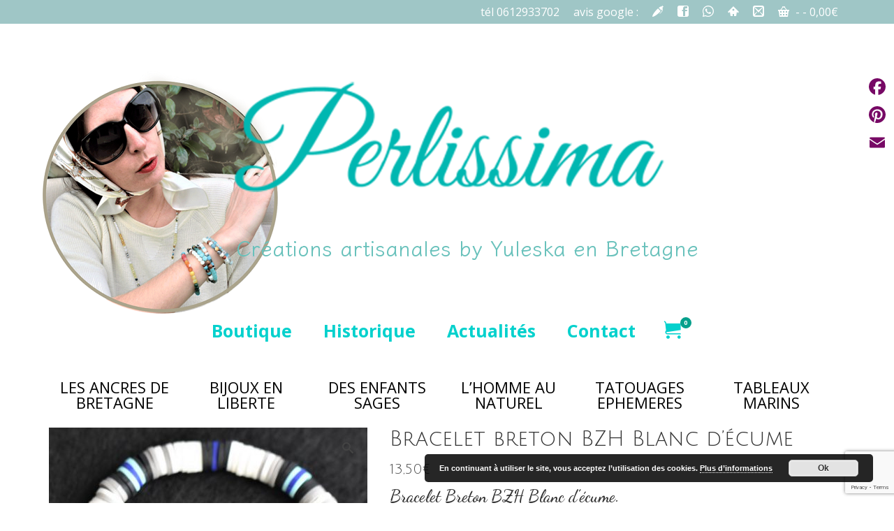

--- FILE ---
content_type: text/html; charset=UTF-8
request_url: https://perlissima.fr/la-boutique-de-perlissima/les-bracelets-marins/bracelet-bzh/
body_size: 33041
content:
<!DOCTYPE html>
<html class="no-js" lang="fr-FR" itemscope="itemscope" itemtype="https://schema.org/WebPage" >
<head>
<meta charset="UTF-8">
<meta name="viewport" content="width=device-width, initial-scale=1.0">
<meta http-equiv="X-UA-Compatible" content="IE=edge">
<meta name='robots' content='index, follow, max-image-preview:large, max-snippet:-1, max-video-preview:-1' />
<!-- This site is optimized with the Yoast SEO plugin v23.5 - https://yoast.com/wordpress/plugins/seo/ -->
<title>BZH pour une abréviation de breizh le nom de la Bretagne</title>
<meta name="description" content="BZH pour arborer un peu de breizh au poignet. Joli bracelet Breton tout en bleu et blanc, et un peu de noir comme le drapeau breton" />
<link rel="canonical" href="https://perlissima.fr/la-boutique-de-perlissima/anciennes-collections/bracelet-bzh/" />
<meta property="og:locale" content="fr_FR" />
<meta property="og:type" content="article" />
<meta property="og:title" content="BZH pour une abréviation de breizh le nom de la Bretagne" />
<meta property="og:description" content="BZH pour arborer un peu de breizh au poignet. Joli bracelet Breton tout en bleu et blanc, et un peu de noir comme le drapeau breton" />
<meta property="og:url" content="https://perlissima.fr/la-boutique-de-perlissima/anciennes-collections/bracelet-bzh/" />
<meta property="og:site_name" content="Perlissima" />
<meta property="article:modified_time" content="2025-12-28T18:04:56+00:00" />
<meta property="og:image" content="https://perlissima.fr/wp-content/uploads/2019/06/Breizh.bzh-3.jpg" />
<meta property="og:image:width" content="740" />
<meta property="og:image:height" content="739" />
<meta property="og:image:type" content="image/jpeg" />
<meta name="twitter:card" content="summary_large_image" />
<meta name="twitter:label1" content="Durée de lecture estimée" />
<meta name="twitter:data1" content="3 minutes" />
<script type="application/ld+json" class="yoast-schema-graph">{"@context":"https://schema.org","@graph":[{"@type":"WebPage","@id":"https://perlissima.fr/la-boutique-de-perlissima/anciennes-collections/bracelet-bzh/","url":"https://perlissima.fr/la-boutique-de-perlissima/anciennes-collections/bracelet-bzh/","name":"BZH pour une abréviation de breizh le nom de la Bretagne","isPartOf":{"@id":"https://perlissima.fr/#website"},"primaryImageOfPage":{"@id":"https://perlissima.fr/la-boutique-de-perlissima/anciennes-collections/bracelet-bzh/#primaryimage"},"image":{"@id":"https://perlissima.fr/la-boutique-de-perlissima/anciennes-collections/bracelet-bzh/#primaryimage"},"thumbnailUrl":"https://perlissima.fr/wp-content/uploads/2019/06/Breizh.bzh-3.jpg","datePublished":"2019-06-12T15:15:04+00:00","dateModified":"2025-12-28T18:04:56+00:00","description":"BZH pour arborer un peu de breizh au poignet. Joli bracelet Breton tout en bleu et blanc, et un peu de noir comme le drapeau breton","breadcrumb":{"@id":"https://perlissima.fr/la-boutique-de-perlissima/anciennes-collections/bracelet-bzh/#breadcrumb"},"inLanguage":"fr-FR","potentialAction":[{"@type":"ReadAction","target":["https://perlissima.fr/la-boutique-de-perlissima/anciennes-collections/bracelet-bzh/"]}]},{"@type":"ImageObject","inLanguage":"fr-FR","@id":"https://perlissima.fr/la-boutique-de-perlissima/anciennes-collections/bracelet-bzh/#primaryimage","url":"https://perlissima.fr/wp-content/uploads/2019/06/Breizh.bzh-3.jpg","contentUrl":"https://perlissima.fr/wp-content/uploads/2019/06/Breizh.bzh-3.jpg","width":740,"height":739,"caption":"Breizh. bzh de bracelet breton"},{"@type":"BreadcrumbList","@id":"https://perlissima.fr/la-boutique-de-perlissima/anciennes-collections/bracelet-bzh/#breadcrumb","itemListElement":[{"@type":"ListItem","position":1,"name":"Accueil","item":"https://perlissima.fr/"},{"@type":"ListItem","position":2,"name":"La Boutique de Perlissima","item":"https://perlissima.fr/la-boutique-de-perlissima/"},{"@type":"ListItem","position":3,"name":"Bracelet breton BZH Blanc d&rsquo;écume"}]},{"@type":"WebSite","@id":"https://perlissima.fr/#website","url":"https://perlissima.fr/","name":"Perlissima","description":"Passions &amp; Créations Artisanales by Yuleska","potentialAction":[{"@type":"SearchAction","target":{"@type":"EntryPoint","urlTemplate":"https://perlissima.fr/?s={search_term_string}"},"query-input":{"@type":"PropertyValueSpecification","valueRequired":true,"valueName":"search_term_string"}}],"inLanguage":"fr-FR"}]}</script>
<!-- / Yoast SEO plugin. -->
<link rel='dns-prefetch' href='//static.addtoany.com' />
<link rel='dns-prefetch' href='//fonts.googleapis.com' />
<link rel="alternate" type="application/rss+xml" title="Perlissima &raquo; Flux" href="https://perlissima.fr/feed/" />
<link rel="alternate" type="application/rss+xml" title="Perlissima &raquo; Flux des commentaires" href="https://perlissima.fr/comments/feed/" />
<script type="text/javascript">
/* <![CDATA[ */
window._wpemojiSettings = {"baseUrl":"https:\/\/s.w.org\/images\/core\/emoji\/14.0.0\/72x72\/","ext":".png","svgUrl":"https:\/\/s.w.org\/images\/core\/emoji\/14.0.0\/svg\/","svgExt":".svg","source":{"concatemoji":"https:\/\/perlissima.fr\/wp-includes\/js\/wp-emoji-release.min.js?ver=8b4fda4da1cf3d46d1a3157eec864459"}};
/*! This file is auto-generated */
!function(i,n){var o,s,e;function c(e){try{var t={supportTests:e,timestamp:(new Date).valueOf()};sessionStorage.setItem(o,JSON.stringify(t))}catch(e){}}function p(e,t,n){e.clearRect(0,0,e.canvas.width,e.canvas.height),e.fillText(t,0,0);var t=new Uint32Array(e.getImageData(0,0,e.canvas.width,e.canvas.height).data),r=(e.clearRect(0,0,e.canvas.width,e.canvas.height),e.fillText(n,0,0),new Uint32Array(e.getImageData(0,0,e.canvas.width,e.canvas.height).data));return t.every(function(e,t){return e===r[t]})}function u(e,t,n){switch(t){case"flag":return n(e,"\ud83c\udff3\ufe0f\u200d\u26a7\ufe0f","\ud83c\udff3\ufe0f\u200b\u26a7\ufe0f")?!1:!n(e,"\ud83c\uddfa\ud83c\uddf3","\ud83c\uddfa\u200b\ud83c\uddf3")&&!n(e,"\ud83c\udff4\udb40\udc67\udb40\udc62\udb40\udc65\udb40\udc6e\udb40\udc67\udb40\udc7f","\ud83c\udff4\u200b\udb40\udc67\u200b\udb40\udc62\u200b\udb40\udc65\u200b\udb40\udc6e\u200b\udb40\udc67\u200b\udb40\udc7f");case"emoji":return!n(e,"\ud83e\udef1\ud83c\udffb\u200d\ud83e\udef2\ud83c\udfff","\ud83e\udef1\ud83c\udffb\u200b\ud83e\udef2\ud83c\udfff")}return!1}function f(e,t,n){var r="undefined"!=typeof WorkerGlobalScope&&self instanceof WorkerGlobalScope?new OffscreenCanvas(300,150):i.createElement("canvas"),a=r.getContext("2d",{willReadFrequently:!0}),o=(a.textBaseline="top",a.font="600 32px Arial",{});return e.forEach(function(e){o[e]=t(a,e,n)}),o}function t(e){var t=i.createElement("script");t.src=e,t.defer=!0,i.head.appendChild(t)}"undefined"!=typeof Promise&&(o="wpEmojiSettingsSupports",s=["flag","emoji"],n.supports={everything:!0,everythingExceptFlag:!0},e=new Promise(function(e){i.addEventListener("DOMContentLoaded",e,{once:!0})}),new Promise(function(t){var n=function(){try{var e=JSON.parse(sessionStorage.getItem(o));if("object"==typeof e&&"number"==typeof e.timestamp&&(new Date).valueOf()<e.timestamp+604800&&"object"==typeof e.supportTests)return e.supportTests}catch(e){}return null}();if(!n){if("undefined"!=typeof Worker&&"undefined"!=typeof OffscreenCanvas&&"undefined"!=typeof URL&&URL.createObjectURL&&"undefined"!=typeof Blob)try{var e="postMessage("+f.toString()+"("+[JSON.stringify(s),u.toString(),p.toString()].join(",")+"));",r=new Blob([e],{type:"text/javascript"}),a=new Worker(URL.createObjectURL(r),{name:"wpTestEmojiSupports"});return void(a.onmessage=function(e){c(n=e.data),a.terminate(),t(n)})}catch(e){}c(n=f(s,u,p))}t(n)}).then(function(e){for(var t in e)n.supports[t]=e[t],n.supports.everything=n.supports.everything&&n.supports[t],"flag"!==t&&(n.supports.everythingExceptFlag=n.supports.everythingExceptFlag&&n.supports[t]);n.supports.everythingExceptFlag=n.supports.everythingExceptFlag&&!n.supports.flag,n.DOMReady=!1,n.readyCallback=function(){n.DOMReady=!0}}).then(function(){return e}).then(function(){var e;n.supports.everything||(n.readyCallback(),(e=n.source||{}).concatemoji?t(e.concatemoji):e.wpemoji&&e.twemoji&&(t(e.twemoji),t(e.wpemoji)))}))}((window,document),window._wpemojiSettings);
/* ]]> */
</script>
<style id='wp-emoji-styles-inline-css' type='text/css'>
img.wp-smiley, img.emoji {
display: inline !important;
border: none !important;
box-shadow: none !important;
height: 1em !important;
width: 1em !important;
margin: 0 0.07em !important;
vertical-align: -0.1em !important;
background: none !important;
padding: 0 !important;
}
</style>
<!-- <link rel='stylesheet' id='wp-block-library-css' href='https://perlissima.fr/wp-includes/css/dist/block-library/style.min.css?ver=8b4fda4da1cf3d46d1a3157eec864459' type='text/css' media='all' /> -->
<link rel="stylesheet" type="text/css" href="//perlissima.fr/wp-content/cache/wpfc-minified/mmja656t/cba29.css" media="all"/>
<style id='classic-theme-styles-inline-css' type='text/css'>
/*! This file is auto-generated */
.wp-block-button__link{color:#fff;background-color:#32373c;border-radius:9999px;box-shadow:none;text-decoration:none;padding:calc(.667em + 2px) calc(1.333em + 2px);font-size:1.125em}.wp-block-file__button{background:#32373c;color:#fff;text-decoration:none}
</style>
<style id='global-styles-inline-css' type='text/css'>
body{--wp--preset--color--black: #000;--wp--preset--color--cyan-bluish-gray: #abb8c3;--wp--preset--color--white: #fff;--wp--preset--color--pale-pink: #f78da7;--wp--preset--color--vivid-red: #cf2e2e;--wp--preset--color--luminous-vivid-orange: #ff6900;--wp--preset--color--luminous-vivid-amber: #fcb900;--wp--preset--color--light-green-cyan: #7bdcb5;--wp--preset--color--vivid-green-cyan: #00d084;--wp--preset--color--pale-cyan-blue: #8ed1fc;--wp--preset--color--vivid-cyan-blue: #0693e3;--wp--preset--color--vivid-purple: #9b51e0;--wp--preset--color--virtue-primary: #06a08c;--wp--preset--color--virtue-primary-light: #a53e91;--wp--preset--color--very-light-gray: #eee;--wp--preset--color--very-dark-gray: #444;--wp--preset--gradient--vivid-cyan-blue-to-vivid-purple: linear-gradient(135deg,rgba(6,147,227,1) 0%,rgb(155,81,224) 100%);--wp--preset--gradient--light-green-cyan-to-vivid-green-cyan: linear-gradient(135deg,rgb(122,220,180) 0%,rgb(0,208,130) 100%);--wp--preset--gradient--luminous-vivid-amber-to-luminous-vivid-orange: linear-gradient(135deg,rgba(252,185,0,1) 0%,rgba(255,105,0,1) 100%);--wp--preset--gradient--luminous-vivid-orange-to-vivid-red: linear-gradient(135deg,rgba(255,105,0,1) 0%,rgb(207,46,46) 100%);--wp--preset--gradient--very-light-gray-to-cyan-bluish-gray: linear-gradient(135deg,rgb(238,238,238) 0%,rgb(169,184,195) 100%);--wp--preset--gradient--cool-to-warm-spectrum: linear-gradient(135deg,rgb(74,234,220) 0%,rgb(151,120,209) 20%,rgb(207,42,186) 40%,rgb(238,44,130) 60%,rgb(251,105,98) 80%,rgb(254,248,76) 100%);--wp--preset--gradient--blush-light-purple: linear-gradient(135deg,rgb(255,206,236) 0%,rgb(152,150,240) 100%);--wp--preset--gradient--blush-bordeaux: linear-gradient(135deg,rgb(254,205,165) 0%,rgb(254,45,45) 50%,rgb(107,0,62) 100%);--wp--preset--gradient--luminous-dusk: linear-gradient(135deg,rgb(255,203,112) 0%,rgb(199,81,192) 50%,rgb(65,88,208) 100%);--wp--preset--gradient--pale-ocean: linear-gradient(135deg,rgb(255,245,203) 0%,rgb(182,227,212) 50%,rgb(51,167,181) 100%);--wp--preset--gradient--electric-grass: linear-gradient(135deg,rgb(202,248,128) 0%,rgb(113,206,126) 100%);--wp--preset--gradient--midnight: linear-gradient(135deg,rgb(2,3,129) 0%,rgb(40,116,252) 100%);--wp--preset--font-size--small: 13px;--wp--preset--font-size--medium: 20px;--wp--preset--font-size--large: 36px;--wp--preset--font-size--x-large: 42px;--wp--preset--font-family--inter: "Inter", sans-serif;--wp--preset--font-family--cardo: Cardo;--wp--preset--spacing--20: 0.44rem;--wp--preset--spacing--30: 0.67rem;--wp--preset--spacing--40: 1rem;--wp--preset--spacing--50: 1.5rem;--wp--preset--spacing--60: 2.25rem;--wp--preset--spacing--70: 3.38rem;--wp--preset--spacing--80: 5.06rem;--wp--preset--shadow--natural: 6px 6px 9px rgba(0, 0, 0, 0.2);--wp--preset--shadow--deep: 12px 12px 50px rgba(0, 0, 0, 0.4);--wp--preset--shadow--sharp: 6px 6px 0px rgba(0, 0, 0, 0.2);--wp--preset--shadow--outlined: 6px 6px 0px -3px rgba(255, 255, 255, 1), 6px 6px rgba(0, 0, 0, 1);--wp--preset--shadow--crisp: 6px 6px 0px rgba(0, 0, 0, 1);}:where(.is-layout-flex){gap: 0.5em;}:where(.is-layout-grid){gap: 0.5em;}body .is-layout-flow > .alignleft{float: left;margin-inline-start: 0;margin-inline-end: 2em;}body .is-layout-flow > .alignright{float: right;margin-inline-start: 2em;margin-inline-end: 0;}body .is-layout-flow > .aligncenter{margin-left: auto !important;margin-right: auto !important;}body .is-layout-constrained > .alignleft{float: left;margin-inline-start: 0;margin-inline-end: 2em;}body .is-layout-constrained > .alignright{float: right;margin-inline-start: 2em;margin-inline-end: 0;}body .is-layout-constrained > .aligncenter{margin-left: auto !important;margin-right: auto !important;}body .is-layout-constrained > :where(:not(.alignleft):not(.alignright):not(.alignfull)){max-width: var(--wp--style--global--content-size);margin-left: auto !important;margin-right: auto !important;}body .is-layout-constrained > .alignwide{max-width: var(--wp--style--global--wide-size);}body .is-layout-flex{display: flex;}body .is-layout-flex{flex-wrap: wrap;align-items: center;}body .is-layout-flex > *{margin: 0;}body .is-layout-grid{display: grid;}body .is-layout-grid > *{margin: 0;}:where(.wp-block-columns.is-layout-flex){gap: 2em;}:where(.wp-block-columns.is-layout-grid){gap: 2em;}:where(.wp-block-post-template.is-layout-flex){gap: 1.25em;}:where(.wp-block-post-template.is-layout-grid){gap: 1.25em;}.has-black-color{color: var(--wp--preset--color--black) !important;}.has-cyan-bluish-gray-color{color: var(--wp--preset--color--cyan-bluish-gray) !important;}.has-white-color{color: var(--wp--preset--color--white) !important;}.has-pale-pink-color{color: var(--wp--preset--color--pale-pink) !important;}.has-vivid-red-color{color: var(--wp--preset--color--vivid-red) !important;}.has-luminous-vivid-orange-color{color: var(--wp--preset--color--luminous-vivid-orange) !important;}.has-luminous-vivid-amber-color{color: var(--wp--preset--color--luminous-vivid-amber) !important;}.has-light-green-cyan-color{color: var(--wp--preset--color--light-green-cyan) !important;}.has-vivid-green-cyan-color{color: var(--wp--preset--color--vivid-green-cyan) !important;}.has-pale-cyan-blue-color{color: var(--wp--preset--color--pale-cyan-blue) !important;}.has-vivid-cyan-blue-color{color: var(--wp--preset--color--vivid-cyan-blue) !important;}.has-vivid-purple-color{color: var(--wp--preset--color--vivid-purple) !important;}.has-black-background-color{background-color: var(--wp--preset--color--black) !important;}.has-cyan-bluish-gray-background-color{background-color: var(--wp--preset--color--cyan-bluish-gray) !important;}.has-white-background-color{background-color: var(--wp--preset--color--white) !important;}.has-pale-pink-background-color{background-color: var(--wp--preset--color--pale-pink) !important;}.has-vivid-red-background-color{background-color: var(--wp--preset--color--vivid-red) !important;}.has-luminous-vivid-orange-background-color{background-color: var(--wp--preset--color--luminous-vivid-orange) !important;}.has-luminous-vivid-amber-background-color{background-color: var(--wp--preset--color--luminous-vivid-amber) !important;}.has-light-green-cyan-background-color{background-color: var(--wp--preset--color--light-green-cyan) !important;}.has-vivid-green-cyan-background-color{background-color: var(--wp--preset--color--vivid-green-cyan) !important;}.has-pale-cyan-blue-background-color{background-color: var(--wp--preset--color--pale-cyan-blue) !important;}.has-vivid-cyan-blue-background-color{background-color: var(--wp--preset--color--vivid-cyan-blue) !important;}.has-vivid-purple-background-color{background-color: var(--wp--preset--color--vivid-purple) !important;}.has-black-border-color{border-color: var(--wp--preset--color--black) !important;}.has-cyan-bluish-gray-border-color{border-color: var(--wp--preset--color--cyan-bluish-gray) !important;}.has-white-border-color{border-color: var(--wp--preset--color--white) !important;}.has-pale-pink-border-color{border-color: var(--wp--preset--color--pale-pink) !important;}.has-vivid-red-border-color{border-color: var(--wp--preset--color--vivid-red) !important;}.has-luminous-vivid-orange-border-color{border-color: var(--wp--preset--color--luminous-vivid-orange) !important;}.has-luminous-vivid-amber-border-color{border-color: var(--wp--preset--color--luminous-vivid-amber) !important;}.has-light-green-cyan-border-color{border-color: var(--wp--preset--color--light-green-cyan) !important;}.has-vivid-green-cyan-border-color{border-color: var(--wp--preset--color--vivid-green-cyan) !important;}.has-pale-cyan-blue-border-color{border-color: var(--wp--preset--color--pale-cyan-blue) !important;}.has-vivid-cyan-blue-border-color{border-color: var(--wp--preset--color--vivid-cyan-blue) !important;}.has-vivid-purple-border-color{border-color: var(--wp--preset--color--vivid-purple) !important;}.has-vivid-cyan-blue-to-vivid-purple-gradient-background{background: var(--wp--preset--gradient--vivid-cyan-blue-to-vivid-purple) !important;}.has-light-green-cyan-to-vivid-green-cyan-gradient-background{background: var(--wp--preset--gradient--light-green-cyan-to-vivid-green-cyan) !important;}.has-luminous-vivid-amber-to-luminous-vivid-orange-gradient-background{background: var(--wp--preset--gradient--luminous-vivid-amber-to-luminous-vivid-orange) !important;}.has-luminous-vivid-orange-to-vivid-red-gradient-background{background: var(--wp--preset--gradient--luminous-vivid-orange-to-vivid-red) !important;}.has-very-light-gray-to-cyan-bluish-gray-gradient-background{background: var(--wp--preset--gradient--very-light-gray-to-cyan-bluish-gray) !important;}.has-cool-to-warm-spectrum-gradient-background{background: var(--wp--preset--gradient--cool-to-warm-spectrum) !important;}.has-blush-light-purple-gradient-background{background: var(--wp--preset--gradient--blush-light-purple) !important;}.has-blush-bordeaux-gradient-background{background: var(--wp--preset--gradient--blush-bordeaux) !important;}.has-luminous-dusk-gradient-background{background: var(--wp--preset--gradient--luminous-dusk) !important;}.has-pale-ocean-gradient-background{background: var(--wp--preset--gradient--pale-ocean) !important;}.has-electric-grass-gradient-background{background: var(--wp--preset--gradient--electric-grass) !important;}.has-midnight-gradient-background{background: var(--wp--preset--gradient--midnight) !important;}.has-small-font-size{font-size: var(--wp--preset--font-size--small) !important;}.has-medium-font-size{font-size: var(--wp--preset--font-size--medium) !important;}.has-large-font-size{font-size: var(--wp--preset--font-size--large) !important;}.has-x-large-font-size{font-size: var(--wp--preset--font-size--x-large) !important;}
.wp-block-navigation a:where(:not(.wp-element-button)){color: inherit;}
:where(.wp-block-post-template.is-layout-flex){gap: 1.25em;}:where(.wp-block-post-template.is-layout-grid){gap: 1.25em;}
:where(.wp-block-columns.is-layout-flex){gap: 2em;}:where(.wp-block-columns.is-layout-grid){gap: 2em;}
.wp-block-pullquote{font-size: 1.5em;line-height: 1.6;}
</style>
<!-- <link rel='stylesheet' id='contact-form-7-css' href='https://perlissima.fr/wp-content/plugins/contact-form-7/includes/css/styles.css?ver=5.9.8' type='text/css' media='all' /> -->
<!-- <link rel='stylesheet' id='photoswipe-css' href='https://perlissima.fr/wp-content/plugins/woocommerce/assets/css/photoswipe/photoswipe.min.css?ver=9.1.2' type='text/css' media='all' /> -->
<!-- <link rel='stylesheet' id='photoswipe-default-skin-css' href='https://perlissima.fr/wp-content/plugins/woocommerce/assets/css/photoswipe/default-skin/default-skin.min.css?ver=9.1.2' type='text/css' media='all' /> -->
<link rel="stylesheet" type="text/css" href="//perlissima.fr/wp-content/cache/wpfc-minified/8tqvne3n/cbfn5.css" media="all"/>
<style id='woocommerce-inline-inline-css' type='text/css'>
.woocommerce form .form-row .required { visibility: visible; }
</style>
<!-- <link rel='stylesheet' id='woo-variation-swatches-css' href='https://perlissima.fr/wp-content/plugins/woo-variation-swatches/assets/css/frontend.min.css?ver=1765224642' type='text/css' media='all' /> -->
<link rel="stylesheet" type="text/css" href="//perlissima.fr/wp-content/cache/wpfc-minified/327b5lxs/cba29.css" media="all"/>
<style id='woo-variation-swatches-inline-css' type='text/css'>
:root {
--wvs-tick:url("data:image/svg+xml;utf8,%3Csvg filter='drop-shadow(0px 0px 2px rgb(0 0 0 / .8))' xmlns='http://www.w3.org/2000/svg'  viewBox='0 0 30 30'%3E%3Cpath fill='none' stroke='%23ffffff' stroke-linecap='round' stroke-linejoin='round' stroke-width='4' d='M4 16L11 23 27 7'/%3E%3C/svg%3E");
--wvs-cross:url("data:image/svg+xml;utf8,%3Csvg filter='drop-shadow(0px 0px 5px rgb(255 255 255 / .6))' xmlns='http://www.w3.org/2000/svg' width='72px' height='72px' viewBox='0 0 24 24'%3E%3Cpath fill='none' stroke='%23ff0000' stroke-linecap='round' stroke-width='0.6' d='M5 5L19 19M19 5L5 19'/%3E%3C/svg%3E");
--wvs-single-product-item-width:30px;
--wvs-single-product-item-height:30px;
--wvs-single-product-item-font-size:16px}
</style>
<!-- <link rel='stylesheet' id='stripe_styles-css' href='https://perlissima.fr/wp-content/plugins/woocommerce-gateway-stripe/assets/css/stripe-styles.css?ver=8.8.1' type='text/css' media='all' /> -->
<!-- <link rel='stylesheet' id='js_composer_front-css' href='https://perlissima.fr/wp-content/plugins/js_composer/assets/css/js_composer.min.css?ver=8.7.2' type='text/css' media='all' /> -->
<!-- <link rel='stylesheet' id='addtoany-css' href='https://perlissima.fr/wp-content/plugins/add-to-any/addtoany.min.css?ver=1.16' type='text/css' media='all' /> -->
<link rel="stylesheet" type="text/css" href="//perlissima.fr/wp-content/cache/wpfc-minified/7wlucoad/cbfn5.css" media="all"/>
<style id='addtoany-inline-css' type='text/css'>
@media screen and (max-width:980px){
.a2a_floating_style.a2a_vertical_style{display:none;}
}
@media screen and (min-width:981px){
.a2a_floating_style.a2a_default_style{display:none;}
}
</style>
<!-- <link rel='stylesheet' id='kadence_slider_css-css' href='https://perlissima.fr/wp-content/plugins/kadence-slider/css/ksp.css?ver=2.3.6' type='text/css' media='all' /> -->
<!-- <link rel='stylesheet' id='virtue_main-css' href='https://perlissima.fr/wp-content/themes/virtue_premium/assets/css/virtue.css?ver=4.10.21' type='text/css' media='all' /> -->
<link rel="stylesheet" type="text/css" href="//perlissima.fr/wp-content/cache/wpfc-minified/foki4sv1/cba29.css" media="all"/>
<!-- <link rel='stylesheet' id='virtue_print-css' href='https://perlissima.fr/wp-content/themes/virtue_premium/assets/css/virtue_print.css?ver=4.10.21' type='text/css' media='print' /> -->
<link rel="stylesheet" type="text/css" href="//perlissima.fr/wp-content/cache/wpfc-minified/fdiiuqie/cba29.css" media="print"/>
<!-- <link rel='stylesheet' id='virtue_woo-css' href='https://perlissima.fr/wp-content/themes/virtue_premium/assets/css/virtue-woocommerce.css?ver=4.10.21' type='text/css' media='all' /> -->
<!-- <link rel='stylesheet' id='virtue_icons-css' href='https://perlissima.fr/wp-content/themes/virtue_premium/assets/css/virtue_icons.css?ver=4.10.21' type='text/css' media='all' /> -->
<!-- <link rel='stylesheet' id='virtue_skin-css' href='https://perlissima.fr/wp-content/themes/virtue_premium/assets/css/skins/default.css?ver=4.10.21' type='text/css' media='all' /> -->
<link rel="stylesheet" type="text/css" href="//perlissima.fr/wp-content/cache/wpfc-minified/8n6wbmm2/cba29.css" media="all"/>
<link rel='stylesheet' id='redux-google-fonts-virtue_premium-css' href='https://fonts.googleapis.com/css?family=Julius+Sans+One%3A400%7CKlee+One%3A600%7CPetit+Formal+Script%3A400%7COpen+Sans%3A300%2C400%2C500%2C600%2C700%2C800%2C300italic%2C400italic%2C500italic%2C600italic%2C700italic%2C800italic%7CDancing+Script%3A600%2C500%7CMontserrat%3A500&#038;subset=latin&#038;ver=6.4.7' type='text/css' media='all' />
<link rel='stylesheet' id='redux-google-fonts-kadence_slider-css' href='https://fonts.googleapis.com/css?family=Raleway%3A800%2C600%2C400%2C300%2C200&#038;ver=6.4.7' type='text/css' media='all' />
<script type="text/javascript" id="addtoany-core-js-before">
/* <![CDATA[ */
window.a2a_config=window.a2a_config||{};a2a_config.callbacks=[];a2a_config.overlays=[];a2a_config.templates={};a2a_localize = {
Share: "Partager",
Save: "Enregistrer",
Subscribe: "S'abonner",
Email: "E-mail",
Bookmark: "Marque-page",
ShowAll: "Montrer tout",
ShowLess: "Montrer moins",
FindServices: "Trouver des service(s)",
FindAnyServiceToAddTo: "Trouver instantan&eacute;ment des services &agrave; ajouter &agrave;",
PoweredBy: "Propuls&eacute; par",
ShareViaEmail: "Partager par e-mail",
SubscribeViaEmail: "S’abonner par e-mail",
BookmarkInYourBrowser: "Ajouter un signet dans votre navigateur",
BookmarkInstructions: "Appuyez sur Ctrl+D ou \u2318+D pour mettre cette page en signet",
AddToYourFavorites: "Ajouter &agrave; vos favoris",
SendFromWebOrProgram: "Envoyer depuis n’importe quelle adresse e-mail ou logiciel e-mail",
EmailProgram: "Programme d’e-mail",
More: "Plus&#8230;",
ThanksForSharing: "Merci de partager !",
ThanksForFollowing: "Merci de nous suivre !"
};
a2a_config.icon_color="transparent,#770965";
/* ]]> */
</script>
<script type="text/javascript" defer src="https://static.addtoany.com/menu/page.js" id="addtoany-core-js"></script>
<script src='//perlissima.fr/wp-content/cache/wpfc-minified/9lx0peu8/cba29.js' type="text/javascript"></script>
<!-- <script type="text/javascript" src="https://perlissima.fr/wp-includes/js/jquery/jquery.min.js?ver=3.7.1" id="jquery-core-js"></script> -->
<!-- <script type="text/javascript" src="https://perlissima.fr/wp-includes/js/jquery/jquery-migrate.min.js?ver=3.4.1" id="jquery-migrate-js"></script> -->
<!-- <script type="text/javascript" defer src="https://perlissima.fr/wp-content/plugins/add-to-any/addtoany.min.js?ver=1.1" id="addtoany-jquery-js"></script> -->
<!-- <script type="text/javascript" src="https://perlissima.fr/wp-content/plugins/woocommerce/assets/js/jquery-blockui/jquery.blockUI.min.js?ver=2.7.0-wc.9.1.2" id="jquery-blockui-js" data-wp-strategy="defer"></script> -->
<script type="text/javascript" id="wc-add-to-cart-js-extra">
/* <![CDATA[ */
var wc_add_to_cart_params = {"ajax_url":"\/wp-admin\/admin-ajax.php","wc_ajax_url":"\/?wc-ajax=%%endpoint%%","i18n_view_cart":"Voir le panier","cart_url":"https:\/\/perlissima.fr\/panier\/","is_cart":"","cart_redirect_after_add":"no"};
/* ]]> */
</script>
<script src='//perlissima.fr/wp-content/cache/wpfc-minified/druqxbgb/9tfk0.js' type="text/javascript"></script>
<!-- <script type="text/javascript" src="https://perlissima.fr/wp-content/plugins/woocommerce/assets/js/frontend/add-to-cart.min.js?ver=9.1.2" id="wc-add-to-cart-js" data-wp-strategy="defer"></script> -->
<!-- <script type="text/javascript" src="https://perlissima.fr/wp-content/plugins/woocommerce/assets/js/zoom/jquery.zoom.min.js?ver=1.7.21-wc.9.1.2" id="zoom-js" defer="defer" data-wp-strategy="defer"></script> -->
<!-- <script type="text/javascript" src="https://perlissima.fr/wp-content/plugins/woocommerce/assets/js/flexslider/jquery.flexslider.min.js?ver=2.7.2-wc.9.1.2" id="flexslider-js" defer="defer" data-wp-strategy="defer"></script> -->
<!-- <script type="text/javascript" src="https://perlissima.fr/wp-content/plugins/woocommerce/assets/js/photoswipe/photoswipe.min.js?ver=4.1.1-wc.9.1.2" id="photoswipe-js" defer="defer" data-wp-strategy="defer"></script> -->
<!-- <script type="text/javascript" src="https://perlissima.fr/wp-content/plugins/woocommerce/assets/js/photoswipe/photoswipe-ui-default.min.js?ver=4.1.1-wc.9.1.2" id="photoswipe-ui-default-js" defer="defer" data-wp-strategy="defer"></script> -->
<script type="text/javascript" id="wc-single-product-js-extra">
/* <![CDATA[ */
var wc_single_product_params = {"i18n_required_rating_text":"Veuillez s\u00e9lectionner une note","review_rating_required":"yes","flexslider":{"rtl":false,"animation":"slide","smoothHeight":true,"directionNav":false,"controlNav":"thumbnails","slideshow":false,"animationSpeed":500,"animationLoop":false,"allowOneSlide":false},"zoom_enabled":"1","zoom_options":[],"photoswipe_enabled":"1","photoswipe_options":{"shareEl":false,"closeOnScroll":false,"history":false,"hideAnimationDuration":0,"showAnimationDuration":0},"flexslider_enabled":"1"};
/* ]]> */
</script>
<script src='//perlissima.fr/wp-content/cache/wpfc-minified/7az3ufi1/cbfn5.js' type="text/javascript"></script>
<!-- <script type="text/javascript" src="https://perlissima.fr/wp-content/plugins/woocommerce/assets/js/frontend/single-product.min.js?ver=9.1.2" id="wc-single-product-js" defer="defer" data-wp-strategy="defer"></script> -->
<!-- <script type="text/javascript" src="https://perlissima.fr/wp-content/plugins/woocommerce/assets/js/js-cookie/js.cookie.min.js?ver=2.1.4-wc.9.1.2" id="js-cookie-js" defer="defer" data-wp-strategy="defer"></script> -->
<script type="text/javascript" id="woocommerce-js-extra">
/* <![CDATA[ */
var woocommerce_params = {"ajax_url":"\/wp-admin\/admin-ajax.php","wc_ajax_url":"\/?wc-ajax=%%endpoint%%"};
/* ]]> */
</script>
<script src='//perlissima.fr/wp-content/cache/wpfc-minified/fe0iwhfs/cba29.js' type="text/javascript"></script>
<!-- <script type="text/javascript" src="https://perlissima.fr/wp-content/plugins/woocommerce/assets/js/frontend/woocommerce.min.js?ver=9.1.2" id="woocommerce-js" defer="defer" data-wp-strategy="defer"></script> -->
<!-- <script type="text/javascript" src="https://perlissima.fr/wp-content/plugins/js_composer/assets/js/vendors/woocommerce-add-to-cart.js?ver=8.7.2" id="vc_woocommerce-add-to-cart-js-js"></script> -->
<script type="text/javascript" id="woocommerce-tokenization-form-js-extra">
/* <![CDATA[ */
var wc_tokenization_form_params = {"is_registration_required":"","is_logged_in":""};
/* ]]> */
</script>
<script src='//perlissima.fr/wp-content/cache/wpfc-minified/1c9c7ft1/cbfn5.js' type="text/javascript"></script>
<!-- <script type="text/javascript" src="https://perlissima.fr/wp-content/plugins/woocommerce/assets/js/frontend/tokenization-form.min.js?ver=9.1.2" id="woocommerce-tokenization-form-js"></script> -->
<!--[if lt IE 9]>
<script type="text/javascript" src="https://perlissima.fr/wp-content/themes/virtue_premium/assets/js/vendor/respond.min.js?ver=8b4fda4da1cf3d46d1a3157eec864459" id="virtue-respond-js"></script>
<![endif]-->
<script></script><link rel="https://api.w.org/" href="https://perlissima.fr/wp-json/" /><link rel="alternate" type="application/json" href="https://perlissima.fr/wp-json/wp/v2/product/3545" /><link rel="EditURI" type="application/rsd+xml" title="RSD" href="https://perlissima.fr/xmlrpc.php?rsd" />
<link rel="alternate" type="application/json+oembed" href="https://perlissima.fr/wp-json/oembed/1.0/embed?url=https%3A%2F%2Fperlissima.fr%2Fla-boutique-de-perlissima%2Fanciennes-collections%2Fbracelet-bzh%2F" />
<link rel="alternate" type="text/xml+oembed" href="https://perlissima.fr/wp-json/oembed/1.0/embed?url=https%3A%2F%2Fperlissima.fr%2Fla-boutique-de-perlissima%2Fanciennes-collections%2Fbracelet-bzh%2F&#038;format=xml" />
<style type="text/css" id="kt-custom-css">#logo {padding-top:80px;}#logo {padding-bottom:0px;}#logo {margin-left:57px;}#logo {margin-right:0px;}#nav-main, .nav-main {margin-top:60px;}#nav-main, .nav-main  {margin-bottom:30px;}.headerfont, .tp-caption, .yith-wcan-list li, .yith-wcan .yith-wcan-reset-navigation, ul.yith-wcan-label li a, .price {font-family:Julius Sans One;} 
.topbarmenu ul li {font-family:Open Sans;}
#kadbreadcrumbs {font-family:Open Sans;}a:hover, .has-virtue-primary-light-color {color: #a53e91;} .kad-btn-primary:hover, .button.pay:hover, .login .form-row .button:hover, #payment #place_order:hover, .yith-wcan .yith-wcan-reset-navigation:hover, .widget_shopping_cart_content .checkout:hover,.single_add_to_cart_button:hover,
.woocommerce-message .button:hover, #commentform .form-submit #submit:hover, .wpcf7 input.wpcf7-submit:hover, .track_order .button:hover, .widget_layered_nav_filters ul li a:hover, .cart_totals .checkout-button:hover,.shipping-calculator-form .button:hover,
.widget_layered_nav ul li.chosen a:hover, .shop_table .actions input[type=submit].checkout-button:hover, #kad-head-cart-popup a.button.checkout:hover, input[type="submit"].button:hover, .product_item.hidetheaction:hover .kad_add_to_cart, .post-password-form input[type="submit"]:hover, .has-virtue-primary-light-background-color {background: #a53e91;}#containerfooter h3, #containerfooter h5, #containerfooter, .footercredits p, .footerclass a, .footernav ul li a {color:#000000;}.home-message:hover {background-color:#06a08c; background-color: rgba(6, 160, 140, 0.6);}
nav.woocommerce-pagination ul li a:hover, .wp-pagenavi a:hover, .panel-heading .accordion-toggle, .variations .kad_radio_variations label:hover, .variations .kad_radio_variations input[type=radio]:focus + label, .variations .kad_radio_variations label.selectedValue, .variations .kad_radio_variations input[type=radio]:checked + label {border-color: #06a08c;}
a, a:focus, #nav-main ul.sf-menu ul li a:hover, .product_price ins .amount, .price ins .amount, .color_primary, .primary-color, #logo a.brand, #nav-main ul.sf-menu a:hover,
.woocommerce-message:before, .woocommerce-info:before, #nav-second ul.sf-menu a:hover, .footerclass a:hover, .posttags a:hover, .subhead a:hover, .nav-trigger-case:hover .kad-menu-name, 
.nav-trigger-case:hover .kad-navbtn, #kadbreadcrumbs a:hover, #wp-calendar a, .testimonialbox .kadtestimoniallink:hover, .star-rating, .has-virtue-primary-color {color: #06a08c;}
.widget_price_filter .ui-slider .ui-slider-handle, .product_item .kad_add_to_cart:hover, .product_item.hidetheaction:hover .kad_add_to_cart:hover, .kad-btn-primary, .button.pay, html .woocommerce-page .widget_layered_nav ul.yith-wcan-label li a:hover, html .woocommerce-page .widget_layered_nav ul.yith-wcan-label li.chosen a,
.product-category.grid_item a:hover h5, .woocommerce-message .button, .widget_layered_nav_filters ul li a, .widget_layered_nav ul li.chosen a, .track_order .button, .wpcf7 input.wpcf7-submit, .yith-wcan .yith-wcan-reset-navigation,.single_add_to_cart_button,
#containerfooter .menu li a:hover, .bg_primary, .portfolionav a:hover, .home-iconmenu a:hover, .home-iconmenu .home-icon-item:hover, p.demo_store, .topclass, #commentform .form-submit #submit, .kad-hover-bg-primary:hover, .widget_shopping_cart_content .checkout,
.login .form-row .button, .post-password-form input[type="submit"], .menu-cart-btn .kt-cart-total, #kad-head-cart-popup a.button.checkout, .kad-post-navigation .kad-previous-link a:hover, .kad-post-navigation .kad-next-link a:hover, .shipping-calculator-form .button, .cart_totals .checkout-button, .select2-results .select2-highlighted, .variations .kad_radio_variations label.selectedValue, .variations .kad_radio_variations input[type=radio]:checked + label, #payment #place_order, .shop_table .actions input[type=submit].checkout-button, input[type="submit"].button, .productnav a:hover, .image_menu_hover_class, .select2-container--default .select2-results__option--highlighted[aria-selected], .has-virtue-primary-background-color {background: #06a08c;}#nav-main ul.sf-menu a:hover, #nav-main ul.sf-menu a:focus, .nav-main ul.sf-menu a:hover, .nav-main ul.sf-menu a:focus, #nav-main ul.sf-menu li.current-menu-item > a, .nav-main ul.sf-menu li.current-menu-item > a, #nav-main ul.sf-menu ul li a:hover, .nav-main ul.sf-menu ul li a:hover, #nav-main ul.sf-menu ul li a:focus, .nav-main ul.sf-menu ul li a:focus {color:#38b587;}.topclass {background:#9fc6c6    ;}.headerclass, .mobile-headerclass, .kt-mainnavsticky .sticky-wrapper.is-sticky #nav-main {background: url(https://perlissima.fr/wp-content/uploads/2022/11/logo-450-p.png) no-repeat left center;}.mobileclass {background:#ffffff    ;}.footerclass {background:transparent    ;}input[type=number]::-webkit-inner-spin-button, input[type=number]::-webkit-outer-spin-button { -webkit-appearance: none; margin: 0; } input[type=number] {-moz-appearance: textfield;}.quantity input::-webkit-outer-spin-button,.quantity input::-webkit-inner-spin-button {display: none;}.mobile-header-container a, .mobile-header-container .mh-nav-trigger-case{color:#04d1cd;}.portfolionav {padding: 10px 0 10px;}.woocommerce-ordering {margin: 16px 0 0;}.product_item .product_details h5 {text-transform: none;}.product_item .product_details h5 {min-height:40px;}#nav-second ul.sf-menu>li {width:16.5%;}.kad-topbar-left, .kad-topbar-left .topbarmenu {float:right;} .kad-topbar-left .topbar_social, .kad-topbar-left .topbarmenu ul, .kad-topbar-left .kad-cart-total,.kad-topbar-right #topbar-search .form-search{float:left} #topbar .mobile-nav-trigger-id {float: left;}.kad-header-style-two .nav-main ul.sf-menu > li {width: 33.333333%;}@media (max-width: 992px) {.nav-trigger .nav-trigger-case {position: static; display: block; width: 100%;}}@media only screen and (device-width: 768px) {.nav-trigger .nav-trigger-case {position: static; display: block; width: 100%;}}.entry-content p { margin-bottom:16px;}.headerfont, .tp-caption {
font-family : Cormorant Garamond ;
}
#nav-main ul.sf-menu ul li a, #nav-second ul.sf-menu ul li a {
width: auto;
display: block;
padding: 10px;
color: #555;
text-align: left;
font-size: 18px;
}
.topbarmenu ul li a {
color: #fff;
display: block;
padding: 7px 10px;
font-size: 16px;
transition: background .5s;
-moz-transition: background .5s;
-webkit-transition: background .5s;
-o-transition: background .5s;
}
div.col-md-4.footercol1 .widget-first {
text-align : center;
}</style>	<noscript><style>.woocommerce-product-gallery{ opacity: 1 !important; }</style></noscript>
<meta name="generator" content="Powered by WPBakery Page Builder - drag and drop page builder for WordPress."/>
<style id='wp-fonts-local' type='text/css'>
@font-face{font-family:Inter;font-style:normal;font-weight:300 900;font-display:fallback;src:url('https://perlissima.fr/wp-content/plugins/woocommerce/assets/fonts/Inter-VariableFont_slnt,wght.woff2') format('woff2');font-stretch:normal;}
@font-face{font-family:Cardo;font-style:normal;font-weight:400;font-display:fallback;src:url('https://perlissima.fr/wp-content/plugins/woocommerce/assets/fonts/cardo_normal_400.woff2') format('woff2');}
</style>
<link rel="icon" href="https://perlissima.fr/wp-content/uploads/2020/10/cropped-dessin-4-les-perles-carre-vert-32x32.jpg" sizes="32x32" />
<link rel="icon" href="https://perlissima.fr/wp-content/uploads/2020/10/cropped-dessin-4-les-perles-carre-vert-192x192.jpg" sizes="192x192" />
<link rel="apple-touch-icon" href="https://perlissima.fr/wp-content/uploads/2020/10/cropped-dessin-4-les-perles-carre-vert-180x180.jpg" />
<meta name="msapplication-TileImage" content="https://perlissima.fr/wp-content/uploads/2020/10/cropped-dessin-4-les-perles-carre-vert-270x270.jpg" />
<style type="text/css" title="dynamic-css" class="options-output">header #logo a.brand,.logofont{font-family:"Julius Sans One";line-height:22px;font-weight:400;font-style:normal;color:#68c1bb;font-size:20px;}.kad_tagline{font-family:"Klee One";line-height:35px;font-weight:600;font-style:normal;color:#68c1bb;font-size:30px;}.product_item .product_details h5{font-family:"Petit Formal Script";line-height:20px;font-weight:400;font-style:normal;color:#8c0aaf;font-size:16px;}h1{font-family:"Julius Sans One";line-height:34px;font-weight:400;font-style:normal;font-size:30px;}h2{font-family:"Open Sans";line-height:34px;font-weight:400;font-style:normal;font-size:30px;}h3{font-family:"Dancing Script";line-height:26px;font-weight:600;font-style:normal;font-size:24px;}h4{font-family:"Dancing Script";line-height:20px;font-weight:500;font-style:normal;font-size:18px;}h5{font-family:Montserrat;line-height:24px;font-weight:500;font-style:normal;color:#7a245a;font-size:18px;}body{font-family:"Open Sans";line-height:20px;font-weight:400;font-style:normal;font-size:18px;}#nav-main ul.sf-menu a, .nav-main ul.sf-menu a{font-family:"Open Sans";line-height:20px;font-weight:700;font-style:normal;color:#04d1cd;font-size:25px;}#nav-second ul.sf-menu a{font-family:"Open Sans";line-height:22px;font-weight:400;font-style:normal;color:#000000;font-size:22px;}#nav-main ul.sf-menu ul li a, #nav-second ul.sf-menu ul li a, .nav-main ul.sf-menu ul li a{line-height:inheritpx;font-size:12px;}.kad-nav-inner .kad-mnav, .kad-mobile-nav .kad-nav-inner li a,.nav-trigger-case{font-family:"Open Sans";line-height:20px;font-weight:400;font-style:normal;font-size:16px;}</style><style type="text/css" data-type="vc_shortcodes-default-css">.vc_do_toggle{margin-bottom:22px;}</style><style type="text/css" data-type="vc_shortcodes-custom-css">.vc_custom_1614344971806{border-top-width: 5px !important;border-right-width: 5px !important;border-bottom-width: 5px !important;border-left-width: 5px !important;padding-top: 10px !important;padding-right: 10px !important;padding-bottom: 10px !important;padding-left: 10px !important;background-color: #96cfd3 !important;border-left-color: #224cd6 !important;border-left-style: solid !important;border-right-color: #224cd6 !important;border-right-style: solid !important;border-top-color: #224cd6 !important;border-top-style: solid !important;border-bottom-color: #224cd6 !important;border-bottom-style: solid !important;border-radius: 5px !important;}.vc_custom_1614345159536{border-top-width: 5px !important;border-right-width: 5px !important;border-bottom-width: 5px !important;border-left-width: 5px !important;padding-top: 10px !important;padding-right: 10px !important;padding-bottom: 10px !important;padding-left: 10px !important;background-color: #96cfd3 !important;border-left-color: #224cd6 !important;border-left-style: solid !important;border-right-color: #224cd6 !important;border-right-style: solid !important;border-top-color: #224cd6 !important;border-top-style: solid !important;border-bottom-color: #224cd6 !important;border-bottom-style: solid !important;border-radius: 5px !important;}.vc_custom_1614345201323{border-top-width: 5px !important;border-right-width: 5px !important;border-bottom-width: 5px !important;border-left-width: 5px !important;padding-top: 10px !important;padding-right: 10px !important;padding-bottom: 10px !important;padding-left: 10px !important;background-color: #96cfd3 !important;border-left-color: #224cd6 !important;border-left-style: solid !important;border-right-color: #224cd6 !important;border-right-style: solid !important;border-top-color: #224cd6 !important;border-top-style: solid !important;border-bottom-color: #224cd6 !important;border-bottom-style: solid !important;border-radius: 5px !important;}.vc_custom_1614345050891{border-top-width: 5px !important;border-right-width: 5px !important;border-bottom-width: 5px !important;border-left-width: 5px !important;padding-top: 10px !important;padding-right: 10px !important;padding-bottom: 10px !important;padding-left: 10px !important;background-color: #96cfd3 !important;border-left-color: #224cd6 !important;border-left-style: solid !important;border-right-color: #224cd6 !important;border-right-style: solid !important;border-top-color: #224cd6 !important;border-top-style: solid !important;border-bottom-color: #224cd6 !important;border-bottom-style: solid !important;border-radius: 5px !important;}</style><noscript><style> .wpb_animate_when_almost_visible { opacity: 1; }</style></noscript></head>
<body data-rsssl=1 class="product-template-default single single-product postid-3545 wp-embed-responsive theme-virtue_premium woocommerce woocommerce-page woocommerce-no-js woo-variation-swatches wvs-behavior-blur wvs-theme-virtue_premium wvs-show-label wvs-tooltip kt-turnoff-lightbox notsticky virtue-skin-default wide bracelet-bzh wpb-js-composer js-comp-ver-8.7.2 vc_responsive" data-smooth-scrolling="0" data-smooth-scrolling-hide="0" data-jsselect="1" data-product-tab-scroll="0" data-animate="1" data-sticky="0" >
<div id="wrapper" class="container">
<!--[if lt IE 8]><div class="alert"> You are using an outdated browser. Please upgrade your browser to improve your experience.</div><![endif]-->
<header id="kad-banner" class="banner headerclass kt-not-mobile-sticky " data-header-shrink="0" data-mobile-sticky="0" data-menu-stick="0">
<div id="topbar" class="topclass">
<div class="container">
<div class="row">
<div class="col-md-6 col-sm-6 kad-topbar-left">
<div class="topbarmenu clearfix">
<ul id="menu-menu-sup" class="sf-menu"><li  class=" menu-item-1514 menu-item menu-tel-0612933702"><a href="tel:+33612933702"><span>tél 0612933702</span></a></li>
<li  class=" menu-item-11254 menu-item menu-avis-google"><a href="https://g.page/r/Ccpf1BfWDjv6EAI/review"><span>avis google :</span></a></li>
</ul>						<div class="topbar_social">
<ul>
<li><a href="" data-toggle="tooltip" data-placement="bottom" target="_self" class="topbar-icon-1" data-original-title=""><i class="icon-pen2"></i></a></li><li><a href="https://www.facebook.com/perlissima35/" data-toggle="tooltip" data-placement="bottom" target="_blank" class="topbar-icon-2" data-original-title="Facebook"><i class="icon-facebook2"></i></a></li><li><a href="https://www.instagram.com/perlissima35" data-toggle="tooltip" data-placement="bottom" target="_blank" class="topbar-icon-3" data-original-title="Quelques bijoux sur instagram"><i class="icon-instagram"></i></a></li><li><a href="https://perlissima.fr" data-toggle="tooltip" data-placement="bottom" target="_blank" class="topbar-icon-4" data-original-title="accueil"><i class="icon-home2"></i></a></li><li><a href="https://perlissima.fr/contact/" data-toggle="tooltip" data-placement="bottom" target="_self" class="topbar-icon-5" data-original-title="contactez nous"><i class="icon-mail"></i></a></li>							</ul>
</div>
<ul class="kad-cart-total">
<li>
<a class="cart-contents" href="https://perlissima.fr/panier/" title="Voir votre panier">
<i class="icon-basket" style="padding-right:5px;"></i> 
- 
<span class="kad-cart-dash">-</span>
<span class="woocommerce-Price-amount amount"><bdi>0,00<span class="woocommerce-Price-currencySymbol">&euro;</span></bdi></span>										</a>
</li>
</ul>
</div>
</div><!-- close col-md-6 -->
<div class="col-md-6 col-sm-6 kad-topbar-right">
<div id="topbar-search" class="topbar-widget">
</div>
</div> <!-- close col-md-6-->
</div> <!-- Close Row -->
</div> <!-- Close Container -->
</div>	<div class="container">
<div class="row">
<div class="col-md-12 clearfix kad-header-left">
<div id="logo" class="logocase">
<a class="brand logofont" href="https://perlissima.fr/" title="Perlissima">
<div id="thelogo">
<img src="https://perlissima.fr/wp-content/uploads/2020/03/Logo-Perlissima-2.png" alt="" class="kad-standard-logo" />
</div>
</a>
<p class="kad_tagline belowlogo-text">Créations artisanales by Yuleska en Bretagne</p>
</div> <!-- Close #logo -->
</div><!-- close kad-header-left -->
<div class="col-md-12 kad-header-right">
<nav id="nav-main" class="clearfix">
<ul id="menu-menu-principal" class="sf-menu"><li  class=" sf-dropdown menu-item-has-children menu-item-3706 menu-item menu-boutique"><a href="https://perlissima.fr/la-boutique-en-ligne/"><span>Boutique</span></a>
<ul class="sub-menu sf-dropdown-menu dropdown">
<li  class=" menu-item-3601 menu-item menu-les-bracelets-marins"><a href="https://perlissima.fr/categorie-produit/les-bracelets-marins/"><span>LES BRACELETS MARINS</span></a></li>
<li  class=" menu-item-3607 menu-item menu-les-bijoux-en-liberte-au-feminin"><a href="https://perlissima.fr/categorie-produit/bracelets-en-liberte/"><span>Les bijoux en liberté au Féminin</span></a></li>
<li  class=" menu-item-9463 menu-item menu-pour-les-enfants-sages"><a href="https://perlissima.fr/categorie-produit/il-etait-une-fois/"><span>Pour les enfants sages &#8230;</span></a></li>
<li  class=" menu-item-9691 menu-item menu-lhomme-au-naturel"><a href="https://perlissima.fr/categorie-produit/lhomme-au-naturel/"><span>L&rsquo;Homme au Naturel</span></a></li>
<li  class=" menu-item-3605 menu-item menu-tatouages-ephemeres"><a href="https://perlissima.fr/categorie-produit/la-folie-du-tatouage/"><span>Tatouages éphémères</span></a></li>
<li  class=" menu-item-11970 menu-item menu-tableaux-marins"><a href="https://perlissima.fr/categorie-produit/tableaux/"><span>Tableaux Marins</span></a></li>
</ul>
</li>
<li  class=" sf-dropdown menu-item-has-children menu-item-12064 menu-item menu-historique"><a><span>Historique</span></a>
<ul class="sub-menu sf-dropdown-menu dropdown">
<li  class=" menu-item-10532 menu-item menu-lhistoire-de-perlissima"><a href="https://perlissima.fr/lhistoire-de-perlissima/"><span>L’histoire de Perlissima.</span></a></li>
</ul>
</li>
<li  class=" menu-item-582 menu-item menu-actualites"><a href="https://perlissima.fr/nos-actualites-et-expositions/"><span>Actualités</span></a></li>
<li  class=" menu-item-583 menu-item menu-contact"><a href="https://perlissima.fr/contact/"><span>Contact</span></a></li>
<li class="menu-cart-icon-kt sf-dropdown">
<a class="menu-cart-btn" title="Votre panier" href="https://perlissima.fr/panier/">
<div class="kt-cart-container"><i class="icon-cart"></i><span class="kt-cart-total">0</span></div>
</a>
<ul id="kad-head-cart-popup" class="sf-dropdown-menu kad-head-cart-popup">
<div class="kt-header-mini-cart-refreash">
<p class="woocommerce-mini-cart__empty-message">Votre panier est vide.</p>
</div>
</ul>
</li>
</ul>				</nav>
</div> <!-- Close kad-header-right -->       
</div> <!-- Close Row -->
<div id="mobile-nav-trigger" class="nav-trigger mobile-nav-trigger-id">
<button class="nav-trigger-case collapsed mobileclass" title="Menu" aria-label="Menu" data-toggle="collapse" rel="nofollow" data-target=".mobile_menu_collapse">
<span class="kad-navbtn clearfix">
<i class="icon-menu"></i>
</span>
<span class="kad-menu-name">
Menu						</span>
</button>
</div>
<div id="kad-mobile-nav" class="kad-mobile-nav id-kad-mobile-nav">
<div class="kad-nav-inner mobileclass">
<div id="mobile_menu_collapse" class="kad-nav-collapse collapse mobile_menu_collapse">
<ul id="menu-menu-principal-1" class="kad-mnav"><li  class=" sf-dropdown menu-item-has-children menu-item-3706 menu-item menu-boutique"><a href="https://perlissima.fr/la-boutique-en-ligne/"><span>Boutique</span></a>
<ul class="sub-menu sf-dropdown-menu dropdown">
<li  class=" menu-item-3601 menu-item menu-les-bracelets-marins"><a href="https://perlissima.fr/categorie-produit/les-bracelets-marins/"><span>LES BRACELETS MARINS</span></a></li>
<li  class=" menu-item-3607 menu-item menu-les-bijoux-en-liberte-au-feminin"><a href="https://perlissima.fr/categorie-produit/bracelets-en-liberte/"><span>Les bijoux en liberté au Féminin</span></a></li>
<li  class=" menu-item-9463 menu-item menu-pour-les-enfants-sages"><a href="https://perlissima.fr/categorie-produit/il-etait-une-fois/"><span>Pour les enfants sages &#8230;</span></a></li>
<li  class=" menu-item-9691 menu-item menu-lhomme-au-naturel"><a href="https://perlissima.fr/categorie-produit/lhomme-au-naturel/"><span>L&rsquo;Homme au Naturel</span></a></li>
<li  class=" menu-item-3605 menu-item menu-tatouages-ephemeres"><a href="https://perlissima.fr/categorie-produit/la-folie-du-tatouage/"><span>Tatouages éphémères</span></a></li>
<li  class=" menu-item-11970 menu-item menu-tableaux-marins"><a href="https://perlissima.fr/categorie-produit/tableaux/"><span>Tableaux Marins</span></a></li>
</ul>
</li>
<li  class=" sf-dropdown menu-item-has-children menu-item-12064 menu-item menu-historique"><a><span>Historique</span></a>
<ul class="sub-menu sf-dropdown-menu dropdown">
<li  class=" menu-item-10532 menu-item menu-lhistoire-de-perlissima"><a href="https://perlissima.fr/lhistoire-de-perlissima/"><span>L’histoire de Perlissima.</span></a></li>
</ul>
</li>
<li  class=" menu-item-582 menu-item menu-actualites"><a href="https://perlissima.fr/nos-actualites-et-expositions/"><span>Actualités</span></a></li>
<li  class=" menu-item-583 menu-item menu-contact"><a href="https://perlissima.fr/contact/"><span>Contact</span></a></li>
</ul>						</div>
</div>
</div>   
</div> <!-- Close Container -->
<div id="cat_nav" class="navclass">
<div class="container">
<nav id="nav-second" class="clearfix">
<ul id="menu-menu-secondaire" class="sf-menu"><li  class=" menu-item-11247 menu-item menu-les-ancres-de-bretagne"><a href="https://perlissima.fr/categorie-produit/les-bracelets-marins/"><span>LES ANCRES DE BRETAGNE</span></a></li>
<li  class=" menu-item-11244 menu-item menu-bijoux-en-liberte"><a href="https://perlissima.fr/categorie-produit/bracelets-en-liberte/"><span>BIJOUX EN LIBERTE</span></a></li>
<li  class=" menu-item-11246 menu-item menu-des-enfants-sages"><a href="https://perlissima.fr/categorie-produit/il-etait-une-fois/"><span>DES ENFANTS SAGES</span></a></li>
<li  class=" menu-item-11250 menu-item menu-lhomme-au-naturel"><a href="https://perlissima.fr/categorie-produit/lhomme-au-naturel/"><span>L&rsquo;HOMME AU NATUREL</span></a></li>
<li  class=" menu-item-11807 menu-item menu-tatouages-ephemeres"><a href="https://perlissima.fr/la-folie-du-tatouage/"><span>TATOUAGES EPHEMERES</span></a></li>
<li  class=" menu-item-11971 menu-item menu-tableaux-marins"><a href="https://perlissima.fr/tableaux-marins/"><span>TABLEAUX MARINS</span></a></li>
</ul>				</nav>
</div><!--close container-->
</div><!--close navclass-->
</header>
<div class="wrap clearfix contentclass hfeed" role="document">
<div id="content" class="container"><div class="row"><div class="main col-md-12" role="main">
<div class="woocommerce-notices-wrapper"></div>
<div id="product-3545" class="product type-product post-3545 status-publish first outofstock product_cat-anciennes-collections product_tag-bzh product_tag-acidule product_tag-bijou-breton product_tag-bleu-turquoise product_tag-bracelet-enfant product_tag-breizh product_tag-bretagne product_tag-couleurs product_tag-ethnique product_tag-fabrication-artisanale product_tag-fabrique-en-bretagne product_tag-marin-breton product_tag-menthe-a-leau product_tag-oeil-de-tigre product_tag-princesse product_tag-sorbet product_tag-tendre has-post-thumbnail shipping-taxable purchasable product-type-simple">
<div class="row">
<div class="col-md-5 product-img-case">
<div class="woocommerce-product-gallery woocommerce-product-gallery--with-images woocommerce-product-gallery--columns-5 images kad-light-gallery contain-woo_product_slider_enabled" data-columns="5" style="opacity: 0; transition: opacity .25s ease-in-out;">
<div class="woocommerce-product-gallery__wrapper woo_product_slider_enabled woo_product_zoom_enabled">
<div data-thumb="https://perlissima.fr/wp-content/uploads/2019/06/Breizh.bzh-3-100x100.jpg" class="woocommerce-product-gallery__image"><a href="https://perlissima.fr/wp-content/uploads/2019/06/Breizh.bzh-3.jpg" title="Breizh. bzh de bracelet breton"><img src="https://perlissima.fr/wp-content/uploads/2019/06/Breizh.bzh-3-456x456.jpg" width="456" height="456" srcset="https://perlissima.fr/wp-content/uploads/2019/06/Breizh.bzh-3-456x456.jpg 456w, https://perlissima.fr/wp-content/uploads/2019/06/Breizh.bzh-3-300x300.jpg 300w, https://perlissima.fr/wp-content/uploads/2019/06/Breizh.bzh-3-100x100.jpg 100w, https://perlissima.fr/wp-content/uploads/2019/06/Breizh.bzh-3-150x150.jpg 150w, https://perlissima.fr/wp-content/uploads/2019/06/Breizh.bzh-3-458x458.jpg 458w, https://perlissima.fr/wp-content/uploads/2019/06/Breizh.bzh-3-536x536.jpg 536w, https://perlissima.fr/wp-content/uploads/2019/06/Breizh.bzh-3-268x268.jpg 268w, https://perlissima.fr/wp-content/uploads/2019/06/Breizh.bzh-3-600x600.jpg 600w, https://perlissima.fr/wp-content/uploads/2019/06/Breizh.bzh-3-520x520.jpg 520w, https://perlissima.fr/wp-content/uploads/2019/06/Breizh.bzh-3-260x260.jpg 260w, https://perlissima.fr/wp-content/uploads/2019/06/Breizh.bzh-3.jpg 740w" sizes="(max-width: 456px) 100vw, 456px" class="attachment-shop_single shop_single wp-post-image" alt="Breizh. bzh de bracelet breton" title="Breizh. bzh de bracelet breton" data-caption="Breizh. bzh de bracelet breton" data-src="https://perlissima.fr/wp-content/uploads/2019/06/Breizh.bzh-3.jpg" data-large_image="https://perlissima.fr/wp-content/uploads/2019/06/Breizh.bzh-3.jpg" data-large_image_width="740" data-large_image_height="739" ></a></div><div data-thumb="https://perlissima.fr/wp-content/uploads/2019/06/Breizh.bzh-1-100x100.jpg" class="woocommerce-product-gallery__image"><a href="https://perlissima.fr/wp-content/uploads/2019/06/Breizh.bzh-1.jpg" data-rel="lightbox[product-gallery]" title="Breizh. bzh de bracelet breton"><img src="https://perlissima.fr/wp-content/uploads/2019/06/Breizh.bzh-1-456x456.jpg" width="456" height="456" srcset="https://perlissima.fr/wp-content/uploads/2019/06/Breizh.bzh-1-456x456.jpg 456w, https://perlissima.fr/wp-content/uploads/2019/06/Breizh.bzh-1-300x300.jpg 300w, https://perlissima.fr/wp-content/uploads/2019/06/Breizh.bzh-1-100x100.jpg 100w, https://perlissima.fr/wp-content/uploads/2019/06/Breizh.bzh-1-150x150.jpg 150w, https://perlissima.fr/wp-content/uploads/2019/06/Breizh.bzh-1-600x600.jpg 600w, https://perlissima.fr/wp-content/uploads/2019/06/Breizh.bzh-1.jpg 740w" sizes="(max-width: 456px) 100vw, 456px" class="attachment-shop_single shop_single wp-post-image" alt="Breizh. bzh de bracelet breton" title="Breizh. bzh de bracelet breton" data-caption="Breizh. bzh de bracelet breton" data-src="https://perlissima.fr/wp-content/uploads/2019/06/Breizh.bzh-1.jpg" data-large_image="https://perlissima.fr/wp-content/uploads/2019/06/Breizh.bzh-1.jpg" data-large_image_width="740" data-large_image_height="740" ></a></div><div data-thumb="https://perlissima.fr/wp-content/uploads/2019/06/Breizh.bzh-11-100x100.jpg" class="woocommerce-product-gallery__image"><a href="https://perlissima.fr/wp-content/uploads/2019/06/Breizh.bzh-11.jpg" data-rel="lightbox[product-gallery]" title="Breizh. bzh de bracelet breton"><img src="https://perlissima.fr/wp-content/uploads/2019/06/Breizh.bzh-11.jpg" width="740" height="429" srcset="https://perlissima.fr/wp-content/uploads/2019/06/Breizh.bzh-11.jpg 740w, https://perlissima.fr/wp-content/uploads/2019/06/Breizh.bzh-11-300x174.jpg 300w" sizes="(max-width: 740px) 100vw, 740px" class="attachment-shop_single shop_single wp-post-image" alt="Breizh. bzh de bracelet breton" title="Breizh. bzh de bracelet breton" data-caption="Breizh. bzh de bracelet breton" data-src="https://perlissima.fr/wp-content/uploads/2019/06/Breizh.bzh-11.jpg" data-large_image="https://perlissima.fr/wp-content/uploads/2019/06/Breizh.bzh-11.jpg" data-large_image_width="740" data-large_image_height="429" ></a></div><div data-thumb="https://perlissima.fr/wp-content/uploads/2019/06/Breizh.bzh-4-100x100.jpg" class="woocommerce-product-gallery__image"><a href="https://perlissima.fr/wp-content/uploads/2019/06/Breizh.bzh-4.jpg" data-rel="lightbox[product-gallery]" title="Breizh. bzh de bracelet breton"><img src="https://perlissima.fr/wp-content/uploads/2019/06/Breizh.bzh-4-456x456.jpg" width="456" height="456" srcset="https://perlissima.fr/wp-content/uploads/2019/06/Breizh.bzh-4-456x456.jpg 456w, https://perlissima.fr/wp-content/uploads/2019/06/Breizh.bzh-4-300x300.jpg 300w, https://perlissima.fr/wp-content/uploads/2019/06/Breizh.bzh-4-100x100.jpg 100w, https://perlissima.fr/wp-content/uploads/2019/06/Breizh.bzh-4-150x150.jpg 150w, https://perlissima.fr/wp-content/uploads/2019/06/Breizh.bzh-4.jpg 740w" sizes="(max-width: 456px) 100vw, 456px" class="attachment-shop_single shop_single wp-post-image" alt="Breizh. bzh de bracelet breton" title="Breizh. bzh de bracelet breton" data-caption="Breizh. bzh de bracelet breton" data-src="https://perlissima.fr/wp-content/uploads/2019/06/Breizh.bzh-4.jpg" data-large_image="https://perlissima.fr/wp-content/uploads/2019/06/Breizh.bzh-4.jpg" data-large_image_width="740" data-large_image_height="740" ></a></div>		
</div>
</div>
</div>
<div class="col-md-7 product-summary-case">
<div class="summary entry-summary">
<h1 class="product_title entry-title">Bracelet breton BZH Blanc d&rsquo;écume</h1><p class="price"><span class="woocommerce-Price-amount amount"><bdi>13,50<span class="woocommerce-Price-currencySymbol">&euro;</span></bdi></span></p>
<div class="woocommerce-product-details__short-description">
<h3>Bracelet Breton BZH Blanc d&rsquo;écume.</h3>
<p>Des belles lettres B.Z et H pour montrer son attachement à la Bretagne.</p>
<p>Des rondelles souples de polymère dans un dégradé de couleurs qui rappellent la Bretagne.</p>
<p>Ce modèle est crée pour un poignet d&rsquo;adulte de 18 cms.</p>
<p>Sur simple demande il existe en 16 cms ou 20 cms.</p>
<p>Montage sur un fin élastique gansé.</p>
<p><strong>Forfait livraison de 2€80 pour un montant inférieur à 15€</strong></p>
<p>&nbsp;</p>
</div>
<p class="stock out-of-stock">Rupture de stock</p>
<div class="product_meta">
<span class="posted_in">Catégorie : <a href="https://perlissima.fr/categorie-produit/anciennes-collections/" rel="tag">Anciennes Collections</a></span>
<span class="tagged_as">Étiquettes : <a href="https://perlissima.fr/etiquette-produit/bzh/" rel="tag">.bzh</a>, <a href="https://perlissima.fr/etiquette-produit/acidule/" rel="tag">acidulé</a>, <a href="https://perlissima.fr/etiquette-produit/bijou-breton/" rel="tag">bijou breton</a>, <a href="https://perlissima.fr/etiquette-produit/bleu-turquoise/" rel="tag">bleu turquoise</a>, <a href="https://perlissima.fr/etiquette-produit/bracelet-enfant/" rel="tag">bracelet enfant</a>, <a href="https://perlissima.fr/etiquette-produit/breizh/" rel="tag">breizh</a>, <a href="https://perlissima.fr/etiquette-produit/bretagne/" rel="tag">bretagne</a>, <a href="https://perlissima.fr/etiquette-produit/couleurs/" rel="tag">couleurs</a>, <a href="https://perlissima.fr/etiquette-produit/ethnique/" rel="tag">ethnique</a>, <a href="https://perlissima.fr/etiquette-produit/fabrication-artisanale/" rel="tag">fabrication artisanale</a>, <a href="https://perlissima.fr/etiquette-produit/fabrique-en-bretagne/" rel="tag">fabriqué en Bretagne</a>, <a href="https://perlissima.fr/etiquette-produit/marin-breton/" rel="tag">marin breton</a>, <a href="https://perlissima.fr/etiquette-produit/menthe-a-leau/" rel="tag">menthe à l'eau</a>, <a href="https://perlissima.fr/etiquette-produit/oeil-de-tigre/" rel="tag">oeil de tigre</a>, <a href="https://perlissima.fr/etiquette-produit/princesse/" rel="tag">princesse</a>, <a href="https://perlissima.fr/etiquette-produit/sorbet/" rel="tag">sorbet</a>, <a href="https://perlissima.fr/etiquette-produit/tendre/" rel="tag">tendre</a></span>
</div>
<div class="a2a_kit a2a_kit_size_30 addtoany_list" data-a2a-url="https://perlissima.fr/la-boutique-de-perlissima/anciennes-collections/bracelet-bzh/" data-a2a-title="Bracelet breton BZH Blanc d’écume"><a class="a2a_button_facebook" href="https://www.addtoany.com/add_to/facebook?linkurl=https%3A%2F%2Fperlissima.fr%2Fla-boutique-de-perlissima%2Fanciennes-collections%2Fbracelet-bzh%2F&amp;linkname=Bracelet%20breton%20BZH%20Blanc%20d%E2%80%99%C3%A9cume" title="Facebook" rel="nofollow noopener" target="_blank"></a><a class="a2a_button_pinterest" href="https://www.addtoany.com/add_to/pinterest?linkurl=https%3A%2F%2Fperlissima.fr%2Fla-boutique-de-perlissima%2Fanciennes-collections%2Fbracelet-bzh%2F&amp;linkname=Bracelet%20breton%20BZH%20Blanc%20d%E2%80%99%C3%A9cume" title="Pinterest" rel="nofollow noopener" target="_blank"></a><a class="a2a_button_email" href="https://www.addtoany.com/add_to/email?linkurl=https%3A%2F%2Fperlissima.fr%2Fla-boutique-de-perlissima%2Fanciennes-collections%2Fbracelet-bzh%2F&amp;linkname=Bracelet%20breton%20BZH%20Blanc%20d%E2%80%99%C3%A9cume" title="Email" rel="nofollow noopener" target="_blank"></a></div>
</div><!-- .summary -->
</div>
</div>
<div class="woocommerce-tabs wc-tabs-wrapper">
<ul class="tabs wc-tabs" role="tablist">
<li class="description_tab" id="tab-title-description" role="tab" aria-controls="tab-description">
<a href="#tab-description">
Description					</a>
</li>
</ul>
<div class="woocommerce-Tabs-panel woocommerce-Tabs-panel--description panel entry-content wc-tab" id="tab-description" role="tabpanel" aria-labelledby="tab-title-description">
<h2>Description</h2>
<div class="wpb-content-wrapper"><div class="vc_row wpb_row vc_row-fluid"><div class="wpb_column vc_column_container vc_col-sm-4"><div class="vc_column-inner"><div class="wpb_wrapper">
<div class="wpb_text_column wpb_content_element" >
<div class="wpb_wrapper">
<h4 style="text-align: center;">BZH abréviation de Breizh !</h4>
<p style="text-align: center;">Mettez en avant le plaisir  de porter un peu de Bretagne à votre poignet.Ce bracelet est composé de jolies rondelles en polymère . Les trois perles carrées sont en résine avec une fine gravure de lettrage !Ainsi le BZH est bien lisible. Par ailleurs ,le montage de ce bracelet est réalisé sur un élastique gansé et non pas un nylon qui s&rsquo;use. Cet élastique est en coton pour garantir confort et solidité.</p>
<p style="text-align: center;">En ce qui concerne les rondelles elles sont donc en polymère, une sorte de silicone souple. C&rsquo;est un matériau facile à entretenir.C&rsquo;est un bijou  très facile à porter.En fait, il s&rsquo;associe avec facilité <a href="https://perlissima.fr/produit/capitaine-black-et-acier/" target="_blank" rel="noopener noreferrer">aux bracelets marins</a> avec des ancres. . Et le prix est très raisonnable pour une création originale..Ce modèle est fabriqué pour un poignet d&rsquo;adulte en taille classique de 18 cms. Mais également disponible pour des poignets juniors en 16 cms. Et en modèle de marins avec 20 cms.Pensez aussi à offrir ces jolis bracelets BZH pour un peu de douceur bretonne au poignet</p>
</div>
</div>
<div  class="vc_do_toggle vc_toggle vc_toggle_default vc_toggle_color_default  vc_toggle_size_md"><div class="vc_toggle_title"><h4>en savoir un peu plus :</h4><i class="vc_toggle_icon"></i></div><div class="vc_toggle_content"><p>Si Perlissima  est un nom de consonnance italienne. Car, depuis plus de 20 ans, Yuleska la créatrice s&rsquo;approvisionne de perles en Italie. Après des voyages et des apprentissages auprès des talentueux artisans italiens. Mais  le port d&rsquo;attache est devenu  la Bretagne . Avec de nouvelles réalisations très « BZH » avec des bracelets marins de bretagne . Et pour cet été, la mode des bijoux légers se devait d&rsquo;avoir sa collection Breizh.</p>
<p>La culture Bretonne est désormais populaire. Chacun en france reconnaît les symboles. Comme le triskell qu&rsquo;on peut se tatouer d&rsquo;une façon éphémère grâce <a href="https://tatouages-a-tout-age.fr" target="_blank" rel="noopener noreferrer">au site de tatouages a tout age.fr</a> Mais il y a aussi les danses bretonnes, les histoires de Korrigans , de merlin l&rsquo;enchanteur.</p>
<p>&nbsp;</p>
</div></div></div></div></div><div class="wpb_column vc_column_container vc_col-sm-4"><div class="vc_column-inner"><div class="wpb_wrapper">
<div  class="wpb_single_image wpb_content_element vc_align_left wpb_content_element vc_custom_1614344971806">
<figure class="wpb_wrapper vc_figure">
<div class="vc_single_image-wrapper   vc_box_border_grey"><img fetchpriority="high" decoding="async" width="750" height="749" src="https://perlissima.fr/wp-content/uploads/2019/01/mer-et-bateau-38.jpg" class="vc_single_image-img attachment-full" alt="mouette qui avait envie de parler" title="mouette qui avait envie de parler" srcset="https://perlissima.fr/wp-content/uploads/2019/01/mer-et-bateau-38.jpg 750w, https://perlissima.fr/wp-content/uploads/2019/01/mer-et-bateau-38-300x300.jpg 300w, https://perlissima.fr/wp-content/uploads/2019/01/mer-et-bateau-38-100x100.jpg 100w, https://perlissima.fr/wp-content/uploads/2019/01/mer-et-bateau-38-456x456.jpg 456w, https://perlissima.fr/wp-content/uploads/2019/01/mer-et-bateau-38-150x150.jpg 150w" sizes="(max-width: 750px) 100vw, 750px" /></div>
</figure>
</div>
<div  class="wpb_single_image wpb_content_element vc_align_left wpb_content_element vc_custom_1614345159536">
<figure class="wpb_wrapper vc_figure">
<div class="vc_single_image-wrapper   vc_box_border_grey"><img decoding="async" width="740" height="429" src="https://perlissima.fr/wp-content/uploads/2019/07/Breizh.bzh-11.jpg" class="vc_single_image-img attachment-full" alt="Bracelet Breton. BZH. bzh.com" title="Bracelet Breton. BZH. bzh.com" srcset="https://perlissima.fr/wp-content/uploads/2019/07/Breizh.bzh-11.jpg 740w, https://perlissima.fr/wp-content/uploads/2019/07/Breizh.bzh-11-300x174.jpg 300w" sizes="(max-width: 740px) 100vw, 740px" /></div>
</figure>
</div>
</div></div></div><div class="wpb_column vc_column_container vc_col-sm-4"><div class="vc_column-inner"><div class="wpb_wrapper">
<div  class="wpb_single_image wpb_content_element vc_align_left wpb_content_element vc_custom_1614345201323">
<figure class="wpb_wrapper vc_figure">
<div class="vc_single_image-wrapper   vc_box_border_grey"><img decoding="async" width="740" height="740" src="https://perlissima.fr/wp-content/uploads/2019/06/Breizh.bzh-5.jpg" class="vc_single_image-img attachment-full" alt="Breizh. bzh de bracelet breton" title="Breizh. bzh de bracelet breton" srcset="https://perlissima.fr/wp-content/uploads/2019/06/Breizh.bzh-5.jpg 740w, https://perlissima.fr/wp-content/uploads/2019/06/Breizh.bzh-5-300x300.jpg 300w, https://perlissima.fr/wp-content/uploads/2019/06/Breizh.bzh-5-100x100.jpg 100w, https://perlissima.fr/wp-content/uploads/2019/06/Breizh.bzh-5-456x456.jpg 456w, https://perlissima.fr/wp-content/uploads/2019/06/Breizh.bzh-5-150x150.jpg 150w, https://perlissima.fr/wp-content/uploads/2019/06/Breizh.bzh-5-540x540.jpg 540w, https://perlissima.fr/wp-content/uploads/2019/06/Breizh.bzh-5-270x270.jpg 270w, https://perlissima.fr/wp-content/uploads/2019/06/Breizh.bzh-5-600x600.jpg 600w" sizes="(max-width: 740px) 100vw, 740px" /></div>
</figure>
</div>
<div  class="wpb_single_image wpb_content_element vc_align_left wpb_content_element vc_custom_1614345050891">
<figure class="wpb_wrapper vc_figure">
<div class="vc_single_image-wrapper   vc_box_border_grey"><img loading="lazy" decoding="async" width="740" height="740" src="https://perlissima.fr/wp-content/uploads/2019/07/Breizh.bzh-4.jpg" class="vc_single_image-img attachment-full" alt="Bracelet Breton. BZH. bzh.com" title="Bracelet Breton. BZH. bzh.com" srcset="https://perlissima.fr/wp-content/uploads/2019/07/Breizh.bzh-4.jpg 740w, https://perlissima.fr/wp-content/uploads/2019/07/Breizh.bzh-4-300x300.jpg 300w, https://perlissima.fr/wp-content/uploads/2019/07/Breizh.bzh-4-100x100.jpg 100w, https://perlissima.fr/wp-content/uploads/2019/07/Breizh.bzh-4-456x456.jpg 456w, https://perlissima.fr/wp-content/uploads/2019/07/Breizh.bzh-4-150x150.jpg 150w" sizes="(max-width: 740px) 100vw, 740px" /></div>
</figure>
</div>
</div></div></div></div>
</div>			</div>
</div>
<div class="upsells products carousel_outerrim">
<h3>Vous pourriez aimer également&hellip;</h3>
<div class="fredcarousel">
<div id="carouselcontainer-upsell" class="rowtight">
<div id="upsale-product-carousel" class="products slick-slider product_upsell_carousel kt-slickslider kt-content-carousel loading clearfix" data-slider-fade="false" data-slider-type="content-carousel" data-slider-anim-speed="400" data-slider-scroll="1" data-slider-auto="true" data-slider-speed="9000" data-slider-xxl="4" data-slider-xl="4" data-slider-md="4" data-slider-sm="3" data-slider-xs="2" data-slider-ss="1">
<div class="product type-product post-808 status-publish instock product_cat-bracelets-en-liberte product_tag-argente product_tag-bijou-breton product_tag-bracelet-femme product_tag-bracelet-luxe product_tag-bretagne product_tag-celtique product_tag-rouge has-post-thumbnail shipping-taxable purchasable product-type-simple tcol-md-3 tcol-sm-4 tcol-xs-6 tcol-ss-12 bracelets-en-liberte kad_product">
<div class="hidetheaction grid_item product_item clearfix kad_product_fade_in kt_item_fade_in"><a href="https://perlissima.fr/la-boutique-de-perlissima/bracelets-en-liberte/bijou-breton/" class="product_item_link product_img_link"><div class="kad-product-noflipper kt-product-intrinsic" style="padding-bottom:100%;"><img src="https://perlissima.fr/wp-content/uploads/2018/02/site-red1-300x300.jpeg" srcset="https://perlissima.fr/wp-content/uploads/2018/02/site-red1-300x300.jpeg 300w, https://perlissima.fr/wp-content/uploads/2018/02/site-red1-100x100.jpeg 100w, https://perlissima.fr/wp-content/uploads/2018/02/site-red1-456x456.jpeg 456w, https://perlissima.fr/wp-content/uploads/2018/02/site-red1-150x150.jpeg 150w, https://perlissima.fr/wp-content/uploads/2018/02/site-red1-600x600.jpeg 600w, https://perlissima.fr/wp-content/uploads/2018/02/site-red1-458x458.jpeg 458w, https://perlissima.fr/wp-content/uploads/2018/02/site-red1-536x536.jpeg 536w, https://perlissima.fr/wp-content/uploads/2018/02/site-red1-268x268.jpeg 268w, https://perlissima.fr/wp-content/uploads/2018/02/site-red1-520x520.jpeg 520w, https://perlissima.fr/wp-content/uploads/2018/02/site-red1-260x260.jpeg 260w, https://perlissima.fr/wp-content/uploads/2018/02/site-red1.jpeg 640w" sizes="(max-width: 300px) 100vw, 300px"  alt="Bijou breton celtique" width="300" height="300" class="attachment-shop_catalog size-300x300 wp-post-image"></div></a><div class="details_product_item"><div class="product_details"><a href="https://perlissima.fr/la-boutique-de-perlissima/bracelets-en-liberte/bijou-breton/" class="product_item_link product_title_link"><h5>Bracelet Bijou Breton Celtique</h5></a><div class="product_excerpt"><h3>« Bijou Breton » Perles celtique ciselées</h3>
<p>Cristal noir profond, perles ciselées argentées ,</p>
<p>et des  perles marbrées en résine rouge mat,</p>
<p>Métaux et rondelles de strass.</p>
<p>Montage solide sur élastique gansé</p>
<p>Tour de Poignet standard 18cms</p>
<p><span style="font-size: 14pt;">Livraison gratuite</span></p>
<p>&nbsp;</p>
</div></div>
<span class="price"><span class="woocommerce-Price-amount amount"><bdi>38,00<span class="woocommerce-Price-currencySymbol">&euro;</span></bdi></span></span>
<a href="?add-to-cart=808" aria-describedby="woocommerce_loop_add_to_cart_link_describedby_808" data-quantity="1" class="button product_type_simple add_to_cart_button ajax_add_to_cart kad-btn headerfont kad_add_to_cart" data-product_id="808" data-product_sku="" aria-label="Ajouter au panier : &ldquo;Bracelet Bijou Breton Celtique&rdquo;" rel="nofollow">Ajouter au panier</a><span id="woocommerce_loop_add_to_cart_link_describedby_808" class="screen-reader-text">
</span>
</div></div></div>
<div class="product type-product post-2390 status-publish instock product_cat-les-bracelets-marins product_cat-lhomme-au-naturel product_tag-acier product_tag-amarres product_tag-ancre product_tag-bijou-de-marin product_tag-bijou-homme product_tag-bijou-marin product_tag-binic product_tag-blue-jean product_tag-bracelet-breton product_tag-bracelet-marin product_tag-breizh product_tag-bretagne product_tag-breton product_tag-capitaine product_tag-cordon product_tag-dinard product_tag-drisse-de-bateau product_tag-fait-main product_tag-golfe-du-morbihan product_tag-marin product_tag-navigateur product_tag-saint-malo has-post-thumbnail shipping-taxable purchasable product-type-simple tcol-md-3 tcol-sm-4 tcol-xs-6 tcol-ss-12 les-bracelets-marins lhomme-au-naturel kad_product">
<div class="hidetheaction grid_item product_item clearfix kad_product_fade_in kt_item_fade_in"><a href="https://perlissima.fr/la-boutique-de-perlissima/les-bracelets-marins/bracelet-breizh-marin-dacier/" class="product_item_link product_img_link"><div class="kad-product-noflipper kt-product-intrinsic" style="padding-bottom:100%;"><img src="https://perlissima.fr/wp-content/uploads/2020/11/ancre-30-300x300.jpg" srcset="https://perlissima.fr/wp-content/uploads/2020/11/ancre-30-300x300.jpg 300w, https://perlissima.fr/wp-content/uploads/2020/11/ancre-30-100x100.jpg 100w, https://perlissima.fr/wp-content/uploads/2020/11/ancre-30-456x456.jpg 456w, https://perlissima.fr/wp-content/uploads/2020/11/ancre-30-150x150.jpg 150w, https://perlissima.fr/wp-content/uploads/2020/11/ancre-30-600x600.jpg 600w, https://perlissima.fr/wp-content/uploads/2020/11/ancre-30-520x520.jpg 520w, https://perlissima.fr/wp-content/uploads/2020/11/ancre-30-260x260.jpg 260w, https://perlissima.fr/wp-content/uploads/2020/11/ancre-30-400x400.jpg 400w, https://perlissima.fr/wp-content/uploads/2020/11/ancre-30.jpg 650w" sizes="(max-width: 300px) 100vw, 300px"  alt="bleu jean breizh" width="300" height="300" class="attachment-shop_catalog size-300x300 wp-post-image"></div></a><div class="details_product_item"><div class="product_details"><a href="https://perlissima.fr/la-boutique-de-perlissima/les-bracelets-marins/bracelet-breizh-marin-dacier/" class="product_item_link product_title_link"><h5>Bracelet Breizh breton style blue jean</h5></a><div class="product_excerpt"><h3>Bracelet marin « Collection ancre d&rsquo;acier Breizh »</h3>
<h4><strong>Bezan war eor! </strong>« Jeter l&rsquo;ancre en Breton et en Bretagne »</h4>
<p>Bracelet composé d&rsquo;un cordon drisse de bateau couleur bleu, blanc et pointes de rouge!</p>
<p>Un style « blue jean » pour porter en toute simplicité au quotidien.</p>
<p>.Longueur 65/70 cms</p>
<p>Ancre d&rsquo;acier longueur 3cms, largeur 2cms,</p>
<p>avec une fine  gravure « Breizh ».</p>
<p><span style="font-size: 14pt;"><strong>Livraison gratuite</strong></span></p>
</div></div>
<span class="price"><span class="woocommerce-Price-amount amount"><bdi>16,50<span class="woocommerce-Price-currencySymbol">&euro;</span></bdi></span></span>
<a href="?add-to-cart=2390" aria-describedby="woocommerce_loop_add_to_cart_link_describedby_2390" data-quantity="1" class="button product_type_simple add_to_cart_button ajax_add_to_cart kad-btn headerfont kad_add_to_cart" data-product_id="2390" data-product_sku="" aria-label="Ajouter au panier : &ldquo;Bracelet Breizh breton style blue jean&rdquo;" rel="nofollow">Ajouter au panier</a><span id="woocommerce_loop_add_to_cart_link_describedby_2390" class="screen-reader-text">
</span>
</div></div></div>
<div class="product type-product post-1004 status-publish last instock product_cat-les-bracelets-marins product_tag-acier product_tag-amarres product_tag-ancre product_tag-ancres product_tag-atlantique product_tag-bijou-breton product_tag-bijou-homme product_tag-bijou-marin product_tag-bijou-nreton product_tag-binic product_tag-bracelet product_tag-bracelet-marin product_tag-breizh product_tag-bretagne product_tag-breton product_tag-capitaine product_tag-celtique product_tag-cordon product_tag-dinard product_tag-drisse-de-bateau product_tag-fait-main product_tag-marin product_tag-perros-guirrec product_tag-rennes product_tag-saint-malo product_tag-turquoise has-post-thumbnail shipping-taxable purchasable product-type-simple tcol-md-3 tcol-sm-4 tcol-xs-6 tcol-ss-12 les-bracelets-marins kad_product">
<div class="hidetheaction grid_item product_item clearfix kad_product_fade_in kt_item_fade_in"><a href="https://perlissima.fr/la-boutique-de-perlissima/les-bracelets-marins/bracelet-marin-homme-3/" class="product_item_link product_img_link"><div class="kad-product-noflipper kt-product-intrinsic" style="padding-bottom:100%;"><img src="https://perlissima.fr/wp-content/uploads/2020/11/ancre-34-300x300.jpg" srcset="https://perlissima.fr/wp-content/uploads/2020/11/ancre-34-300x300.jpg 300w, https://perlissima.fr/wp-content/uploads/2020/11/ancre-34-100x100.jpg 100w, https://perlissima.fr/wp-content/uploads/2020/11/ancre-34-456x456.jpg 456w, https://perlissima.fr/wp-content/uploads/2020/11/ancre-34-150x150.jpg 150w, https://perlissima.fr/wp-content/uploads/2020/11/ancre-34-600x600.jpg 600w, https://perlissima.fr/wp-content/uploads/2020/11/ancre-34-400x400.jpg 400w, https://perlissima.fr/wp-content/uploads/2020/11/ancre-34-520x520.jpg 520w, https://perlissima.fr/wp-content/uploads/2020/11/ancre-34-260x260.jpg 260w, https://perlissima.fr/wp-content/uploads/2020/11/ancre-34.jpg 650w" sizes="(max-width: 300px) 100vw, 300px"  alt="breizh bleu d&#039;azur" width="300" height="300" class="attachment-shop_catalog size-300x300 wp-post-image"></div></a><div class="details_product_item"><div class="product_details"><a href="https://perlissima.fr/la-boutique-de-perlissima/les-bracelets-marins/bracelet-marin-homme-3/" class="product_item_link product_title_link"><h5>Bracelet Breizh d&rsquo;azur</h5></a><div class="product_excerpt"><h3>Bracelet marin Breizh d&rsquo;azur</h3>
<h3><strong>Degemer mat  Breizh! </strong>« Bienvenue en Bretagne! »</h3>
<p>Bracelet composé d&rsquo;un cordon drisse de bateau à la jolie couleur turquoise.</p>
<p>.Longueur 65/70 cms</p>
<p>Ancre d&rsquo;acier longueur 3cms, largeur 2cms,</p>
<p>avec une fine  gravure « Breizh ».</p>
<p><strong><span style="font-size: 14pt;">Livraison gratuite</span></strong></p>
</div></div>
<span class="price"><span class="woocommerce-Price-amount amount"><bdi>16,50<span class="woocommerce-Price-currencySymbol">&euro;</span></bdi></span></span>
<a href="?add-to-cart=1004" aria-describedby="woocommerce_loop_add_to_cart_link_describedby_1004" data-quantity="1" class="button product_type_simple add_to_cart_button ajax_add_to_cart kad-btn headerfont kad_add_to_cart" data-product_id="1004" data-product_sku="" aria-label="Ajouter au panier : &ldquo;Bracelet Breizh d&#039;azur&rdquo;" rel="nofollow">Ajouter au panier</a><span id="woocommerce_loop_add_to_cart_link_describedby_1004" class="screen-reader-text">
</span>
</div></div></div>
<div class="product type-product post-2931 status-publish first instock product_cat-les-bracelets-marins product_tag-bretagne product_tag-breton product_tag-tatouage-ephemere product_tag-tatouage-triskel product_tag-tattoo product_tag-triskell has-post-thumbnail shipping-taxable purchasable product-type-simple tcol-md-3 tcol-sm-4 tcol-xs-6 tcol-ss-12 les-bracelets-marins kad_product">
<div class="hidetheaction grid_item product_item clearfix kad_product_fade_in kt_item_fade_in"><a href="https://perlissima.fr/la-boutique-de-perlissima/les-bracelets-marins/ancre-de-mer-en-tattoo/" class="product_item_link product_img_link"><div class="kad-product-noflipper kt-product-intrinsic" style="padding-bottom:100%;"><img src="https://perlissima.fr/wp-content/uploads/2018/09/tattoo-ancre-de-marin-revu-300x300.jpg" srcset="https://perlissima.fr/wp-content/uploads/2018/09/tattoo-ancre-de-marin-revu-300x300.jpg 300w, https://perlissima.fr/wp-content/uploads/2018/09/tattoo-ancre-de-marin-revu-150x150.jpg 150w, https://perlissima.fr/wp-content/uploads/2018/09/tattoo-ancre-de-marin-revu-456x456.jpg 456w, https://perlissima.fr/wp-content/uploads/2018/09/tattoo-ancre-de-marin-revu-100x100.jpg 100w" sizes="(max-width: 300px) 100vw, 300px"  alt="ancre en tatouage" width="300" height="300" class="attachment-shop_catalog size-300x300 wp-post-image"></div></a><div class="details_product_item"><div class="product_details"><a href="https://perlissima.fr/la-boutique-de-perlissima/les-bracelets-marins/ancre-de-mer-en-tattoo/" class="product_item_link product_title_link"><h5>Ancre de mer pour garder le cap!</h5></a><div class="product_excerpt"><h3>Tatouage éphémère « Ancre de mer »</h3>
<p>Portez chaque jour une touche de votre attachement à l&rsquo;univers marin</p>
<p>Dimension de la carte de tatouages 6cms par 10,5cms</p>
<p>La qualité de ce tatouage permet à ce Triskell de rester plusieurs jours , voir deux semaines ou plus. Même posé sur l&rsquo;avant-bras.</p>
<p><span style="font-size: 12pt;"><em>Forfait livraison de 2€80 pour un montant inférieur à 15€</em></span></p>
</div></div>
<span class="price"><span class="woocommerce-Price-amount amount"><bdi>3,00<span class="woocommerce-Price-currencySymbol">&euro;</span></bdi></span></span>
<a href="?add-to-cart=2931" aria-describedby="woocommerce_loop_add_to_cart_link_describedby_2931" data-quantity="1" class="button product_type_simple add_to_cart_button ajax_add_to_cart kad-btn headerfont kad_add_to_cart" data-product_id="2931" data-product_sku="" aria-label="Ajouter au panier : &ldquo;Ancre de mer pour garder le cap!&rdquo;" rel="nofollow">Ajouter au panier</a><span id="woocommerce_loop_add_to_cart_link_describedby_2931" class="screen-reader-text">
</span>
</div></div></div>
</div>
</div>
</div>
</div>
<section class="related products carousel_outerrim">
<h2>Produits associés</h2>
<div class="fredcarousel">
<div id="carouselcontainer" class="rowtight">
<div id="related-product-carousel" class="products slick-slider product_related_carousel kt-slickslider kt-content-carousel loading clearfix" data-slider-fade="false" data-slider-type="content-carousel" data-slider-anim-speed="400" data-slider-scroll="1" data-slider-auto="true" data-slider-speed="9000" data-slider-xxl="4" data-slider-xl="4" data-slider-md="4" data-slider-sm="3" data-slider-xs="2" data-slider-ss="1">
<div class="product type-product post-3703 status-publish onbackorder product_cat-les-bracelets-marins product_tag-bzh product_tag-acidule product_tag-bijou-breton product_tag-bleu-turquoise product_tag-bracelet-enfant product_tag-breizh product_tag-bretagne product_tag-couleurs product_tag-ethnique product_tag-fabrication-artisanale product_tag-fabrique-en-bretagne product_tag-marin-breton product_tag-menthe-a-leau product_tag-oeil-de-tigre product_tag-princesse product_tag-sorbet product_tag-tendre has-post-thumbnail shipping-taxable purchasable product-type-simple tcol-md-3 tcol-sm-4 tcol-xs-6 tcol-ss-12 les-bracelets-marins kad_product">
<div class="hidetheaction grid_item product_item clearfix kad_product_fade_in kt_item_fade_in"><a href="https://perlissima.fr/la-boutique-de-perlissima/les-bracelets-marins/bracelet-breton-bzh-noir-cormoran/" class="product_item_link product_img_link"><div class="kad-product-noflipper kt-product-intrinsic" style="padding-bottom:100%;"><img src="https://perlissima.fr/wp-content/uploads/2019/07/Breizh.bzh-10-300x300.jpg" srcset="https://perlissima.fr/wp-content/uploads/2019/07/Breizh.bzh-10-300x300.jpg 300w, https://perlissima.fr/wp-content/uploads/2019/07/Breizh.bzh-10-100x100.jpg 100w, https://perlissima.fr/wp-content/uploads/2019/07/Breizh.bzh-10-456x456.jpg 456w, https://perlissima.fr/wp-content/uploads/2019/07/Breizh.bzh-10-150x150.jpg 150w, https://perlissima.fr/wp-content/uploads/2019/07/Breizh.bzh-10-458x458.jpg 458w, https://perlissima.fr/wp-content/uploads/2019/07/Breizh.bzh-10-536x536.jpg 536w, https://perlissima.fr/wp-content/uploads/2019/07/Breizh.bzh-10-268x268.jpg 268w, https://perlissima.fr/wp-content/uploads/2019/07/Breizh.bzh-10-600x600.jpg 600w, https://perlissima.fr/wp-content/uploads/2019/07/Breizh.bzh-10-400x400.jpg 400w" sizes="(max-width: 300px) 100vw, 300px"  alt="Bracelet Breton. BZH. bzh.com" width="300" height="300" class="attachment-shop_catalog size-300x300 wp-post-image"></div></a><div class="details_product_item"><div class="product_details"><a href="https://perlissima.fr/la-boutique-de-perlissima/les-bracelets-marins/bracelet-breton-bzh-noir-cormoran/" class="product_item_link product_title_link"><h5>Bracelet breton BZH Noir cormoran</h5></a><div class="product_excerpt"><h3>Bracelet Breton BZH Noir cormoran.</h3>
<p>Ce bracelet convient aux Femmes comme aux Hommes.</p>
<p>Des belles lettres B.Z et H pour montrer son attachement à la Bretagne.</p>
<p>Des rondelles souples de polymère dans un dégradé de couleurs qui rappellent la Bretagne.</p>
<p>Et du noir et blanc en réfèrence au drapeau breton.</p>
<p>Ce modèle est crée pour un poignet d&rsquo;adulte de 18 cms.</p>
<p>Sur simple demande il existe en 16 cms ou 20 cms.</p>
<p>Montage sur un fin élastique gansé.</p>
<p><strong>Forfait livraison de 2€80 pour un montant inférieur à 15€</strong></p>
<p><span style="font-size: 10pt;"><b><i>Offrez en deux ..pour livraison gratuite </i></b></span></p>
</div></div>
<span class="price"><span class="woocommerce-Price-amount amount"><bdi>13,50<span class="woocommerce-Price-currencySymbol">&euro;</span></bdi></span></span>
<a href="?add-to-cart=3703" aria-describedby="woocommerce_loop_add_to_cart_link_describedby_3703" data-quantity="1" class="button product_type_simple add_to_cart_button ajax_add_to_cart kad-btn headerfont kad_add_to_cart" data-product_id="3703" data-product_sku="" aria-label="Ajouter au panier : &ldquo;Bracelet breton BZH Noir cormoran&rdquo;" rel="nofollow">Ajouter au panier</a><span id="woocommerce_loop_add_to_cart_link_describedby_3703" class="screen-reader-text">
</span>
</div></div></div>
<div class="product type-product post-12159 status-publish instock product_cat-il-etait-une-fois product_tag-bois product_tag-bracelet-aventurier product_tag-bracelet-bois product_tag-bracelet-enfant product_tag-corail product_tag-creation-en-bretagne product_tag-dauphin product_tag-ethnique product_tag-fabrication-artisanale product_tag-howlite product_tag-mon-copain product_tag-perles product_tag-turquoise has-post-thumbnail shipping-taxable purchasable product-type-simple tcol-md-3 tcol-sm-4 tcol-xs-6 tcol-ss-12 il-etait-une-fois kad_product">
<div class="hidetheaction grid_item product_item clearfix kad_product_fade_in kt_item_fade_in"><a href="https://perlissima.fr/la-boutique-de-perlissima/il-etait-une-fois/petit-requin-a-laventure/" class="product_item_link product_img_link"><div class="kad-product-noflipper kt-product-intrinsic" style="padding-bottom:100%;"><img src="https://perlissima.fr/wp-content/uploads/2024/01/a-megeve-25-300x300.jpg" srcset="https://perlissima.fr/wp-content/uploads/2024/01/a-megeve-25-300x300.jpg 300w, https://perlissima.fr/wp-content/uploads/2024/01/a-megeve-25-150x150.jpg 150w, https://perlissima.fr/wp-content/uploads/2024/01/a-megeve-25-456x456.jpg 456w, https://perlissima.fr/wp-content/uploads/2024/01/a-megeve-25-100x100.jpg 100w, https://perlissima.fr/wp-content/uploads/2024/01/a-megeve-25-50x50.jpg 50w, https://perlissima.fr/wp-content/uploads/2024/01/a-megeve-25-600x600.jpg 600w, https://perlissima.fr/wp-content/uploads/2024/01/a-megeve-25-400x400.jpg 400w, https://perlissima.fr/wp-content/uploads/2024/01/a-megeve-25-520x520.jpg 520w, https://perlissima.fr/wp-content/uploads/2024/01/a-megeve-25-260x260.jpg 260w, https://perlissima.fr/wp-content/uploads/2024/01/a-megeve-25.jpg 700w" sizes="(max-width: 300px) 100vw, 300px"  alt="requin avec aileron en aciet" width="300" height="300" class="attachment-shop_catalog size-300x300 wp-post-image"></div></a><div class="details_product_item"><div class="product_details"><a href="https://perlissima.fr/la-boutique-de-perlissima/il-etait-une-fois/petit-requin-a-laventure/" class="product_item_link product_title_link"><h5>Petit requin à l&rsquo;aventure</h5></a><div class="product_excerpt"><h3>Bracelet petit requin en mer</h3>
<p>De belles perles en amazonite ou en verre et des perles en bois style buis.</p>
<p>Un petit aileron de requin  en pur acier en breloque.</p>
<p>Des rondelles blanches en coquillage . avec un montage sur élastique gansé solide.</p>
<p>A partir de 4 ans.</p>
<p>Réalisation personnalisée selon l&rsquo;âge ou la taille du poignet.</p>
<p><span style="font-size: 10pt;"><strong>Livraison gratuite à partir de 15€ d&rsquo;achats ou forfait de 2€</strong></span></p>
</div></div>
<span class="price"><span class="woocommerce-Price-amount amount"><bdi>14,50<span class="woocommerce-Price-currencySymbol">&euro;</span></bdi></span></span>
<a href="?add-to-cart=12159" aria-describedby="woocommerce_loop_add_to_cart_link_describedby_12159" data-quantity="1" class="button product_type_simple add_to_cart_button ajax_add_to_cart kad-btn headerfont kad_add_to_cart" data-product_id="12159" data-product_sku="" aria-label="Ajouter au panier : &ldquo;Petit requin à l&#039;aventure&rdquo;" rel="nofollow">Ajouter au panier</a><span id="woocommerce_loop_add_to_cart_link_describedby_12159" class="screen-reader-text">
</span>
</div></div></div>
<div class="product type-product post-1020 status-publish last instock product_cat-il-etait-une-fois product_tag-bois product_tag-bracelet-aventurier product_tag-bracelet-enfant product_tag-creation-en-bretagne product_tag-ethnique product_tag-fabrication-artisanale product_tag-howlite product_tag-perles product_tag-turquoise has-post-thumbnail shipping-taxable purchasable product-type-simple tcol-md-3 tcol-sm-4 tcol-xs-6 tcol-ss-12 il-etait-une-fois kad_product">
<div class="hidetheaction grid_item product_item clearfix kad_product_fade_in kt_item_fade_in"><a href="https://perlissima.fr/la-boutique-de-perlissima/il-etait-une-fois/pierre-de-turquoise/" class="product_item_link product_img_link"><div class="kad-product-noflipper kt-product-intrinsic" style="padding-bottom:100%;"><img src="https://perlissima.fr/wp-content/uploads/2020/04/garcon-11-300x300.jpg" srcset="https://perlissima.fr/wp-content/uploads/2020/04/garcon-11-300x300.jpg 300w, https://perlissima.fr/wp-content/uploads/2020/04/garcon-11-100x100.jpg 100w, https://perlissima.fr/wp-content/uploads/2020/04/garcon-11-456x456.jpg 456w, https://perlissima.fr/wp-content/uploads/2020/04/garcon-11-150x150.jpg 150w, https://perlissima.fr/wp-content/uploads/2020/04/garcon-11-600x600.jpg 600w, https://perlissima.fr/wp-content/uploads/2020/04/garcon-11-400x400.jpg 400w, https://perlissima.fr/wp-content/uploads/2020/04/garcon-11-520x520.jpg 520w, https://perlissima.fr/wp-content/uploads/2020/04/garcon-11-260x260.jpg 260w, https://perlissima.fr/wp-content/uploads/2020/04/garcon-11.jpg 700w" sizes="(max-width: 300px) 100vw, 300px"  alt="pierre couleur turquoise" width="300" height="300" class="attachment-shop_catalog size-300x300 wp-post-image"></div></a><div class="details_product_item"><div class="product_details"><a href="https://perlissima.fr/la-boutique-de-perlissima/il-etait-une-fois/pierre-de-turquoise/" class="product_item_link product_title_link"><h5>Pierre de turquoise</h5></a><div class="product_excerpt"><h3>Bracelet pierre de turquoise .</h3>
<p>Trois belles perles de pierre howlite  turquoise</p>
<p>Et des perles légères en bois noir, et en véritable lave.</p>
<p>Un peu d&rsquo;éclat avec deux perles rouge craquelé en résine.</p>
<p>A partir de 4 ans.</p>
<p>Montage sur un élastique gansé.</p>
<p>Réalisation personnalisée selon l&rsquo;âge ou la taille du poignet.</p>
<p><span style="font-size: 10pt;"><strong>Livraison gratuite à partir de 15€ d&rsquo;achats ou forfait de 2€80</strong></span></p>
</div></div>
<span class="price"><span class="woocommerce-Price-amount amount"><bdi>14,50<span class="woocommerce-Price-currencySymbol">&euro;</span></bdi></span></span>
<a href="?add-to-cart=1020" aria-describedby="woocommerce_loop_add_to_cart_link_describedby_1020" data-quantity="1" class="button product_type_simple add_to_cart_button ajax_add_to_cart kad-btn headerfont kad_add_to_cart" data-product_id="1020" data-product_sku="" aria-label="Ajouter au panier : &ldquo;Pierre de turquoise&rdquo;" rel="nofollow">Ajouter au panier</a><span id="woocommerce_loop_add_to_cart_link_describedby_1020" class="screen-reader-text">
</span>
</div></div></div>
<div class="product type-product post-12135 status-publish first instock product_cat-il-etait-une-fois product_tag-bois product_tag-bracelet-aventurier product_tag-bracelet-enfant product_tag-creation-en-bretagne product_tag-dauphin product_tag-ethnique product_tag-fabrication-artisanale product_tag-howlite product_tag-mon-copain product_tag-perles product_tag-turquoise has-post-thumbnail shipping-taxable purchasable product-type-simple tcol-md-3 tcol-sm-4 tcol-xs-6 tcol-ss-12 il-etait-une-fois kad_product">
<div class="hidetheaction grid_item product_item clearfix kad_product_fade_in kt_item_fade_in"><a href="https://perlissima.fr/la-boutique-de-perlissima/il-etait-une-fois/mon-copain-le-dauphin/" class="product_item_link product_img_link"><div class="kad-product-noflipper kt-product-intrinsic" style="padding-bottom:100%;"><img src="https://perlissima.fr/wp-content/uploads/2024/01/a-megeve-17-300x300.jpg" srcset="https://perlissima.fr/wp-content/uploads/2024/01/a-megeve-17-300x300.jpg 300w, https://perlissima.fr/wp-content/uploads/2024/01/a-megeve-17-150x150.jpg 150w, https://perlissima.fr/wp-content/uploads/2024/01/a-megeve-17-456x456.jpg 456w, https://perlissima.fr/wp-content/uploads/2024/01/a-megeve-17-100x100.jpg 100w, https://perlissima.fr/wp-content/uploads/2024/01/a-megeve-17-50x50.jpg 50w, https://perlissima.fr/wp-content/uploads/2024/01/a-megeve-17-400x400.jpg 400w, https://perlissima.fr/wp-content/uploads/2024/01/a-megeve-17-600x600.jpg 600w, https://perlissima.fr/wp-content/uploads/2024/01/a-megeve-17-520x520.jpg 520w, https://perlissima.fr/wp-content/uploads/2024/01/a-megeve-17-260x260.jpg 260w, https://perlissima.fr/wp-content/uploads/2024/01/a-megeve-17.jpg 700w" sizes="(max-width: 300px) 100vw, 300px"  alt="Mon copain le dauphin" width="300" height="300" class="attachment-shop_catalog size-300x300 wp-post-image"></div></a><div class="details_product_item"><div class="product_details"><a href="https://perlissima.fr/la-boutique-de-perlissima/il-etait-une-fois/mon-copain-le-dauphin/" class="product_item_link product_title_link"><h5>Mon copain le dauphin coté mer</h5></a><div class="product_excerpt"><h3>Bracelet mon petit dauphin .</h3>
<p>De belles perles en pierres véritables et en bois exotique.</p>
<p>Un petit dauphin en pur acier en breloque.</p>
<p>Des perles de 6mml . avec un montage sur élastique gansé solide.</p>
<p>A partir de 2 ou 3 ans.</p>
<p>Réalisation personnalisée selon l&rsquo;âge ou la taille du poignet.</p>
<p><span style="font-size: 10pt;"><strong>Livraison gratuite à partir de 15€ d&rsquo;achats ou forfait de 2€80</strong></span></p>
</div></div>
<span class="price"><span class="woocommerce-Price-amount amount"><bdi>14,50<span class="woocommerce-Price-currencySymbol">&euro;</span></bdi></span></span>
<a href="?add-to-cart=12135" aria-describedby="woocommerce_loop_add_to_cart_link_describedby_12135" data-quantity="1" class="button product_type_simple add_to_cart_button ajax_add_to_cart kad-btn headerfont kad_add_to_cart" data-product_id="12135" data-product_sku="" aria-label="Ajouter au panier : &ldquo;Mon copain le dauphin coté mer&rdquo;" rel="nofollow">Ajouter au panier</a><span id="woocommerce_loop_add_to_cart_link_describedby_12135" class="screen-reader-text">
</span>
</div></div></div>
<div class="product type-product post-12457 status-publish instock product_cat-bracelets-en-liberte product_tag-acidule product_tag-ardeche product_tag-belize product_tag-bleu-turquoise product_tag-bonbons product_tag-bracelet-enfant product_tag-bracelet-japonais product_tag-bracelet-miyuki product_tag-brazilia product_tag-bresil product_tag-chamallow product_tag-couleurs product_tag-creation-artisanale product_tag-ethnique product_tag-fabrication-artisanale product_tag-gourmandise product_tag-gris product_tag-heishi product_tag-hematite product_tag-instagram product_tag-japon product_tag-konbanwa product_tag-laetitia-halliday product_tag-licorne product_tag-martinique product_tag-menthe-a-leau product_tag-miyuki product_tag-oeil-de-tigre product_tag-ohayo-bonjour product_tag-or product_tag-oyasumi product_tag-pate-fimo product_tag-perles-heishi product_tag-polymere product_tag-princesse product_tag-realise-en-bretagne product_tag-rentree product_tag-rondelles product_tag-rondelles-dargile product_tag-sorbet product_tag-surf product_tag-tendre product_tag-tila product_tag-vert-nature has-post-thumbnail shipping-taxable purchasable product-type-simple tcol-md-3 tcol-sm-4 tcol-xs-6 tcol-ss-12 bracelets-en-liberte kad_product">
<div class="hidetheaction grid_item product_item clearfix kad_product_fade_in kt_item_fade_in"><a href="https://perlissima.fr/la-boutique-de-perlissima/bracelets-en-liberte/mon-ami-miyuki-ohayo-bonjou/" class="product_item_link product_img_link"><div class="kad-product-noflipper kt-product-intrinsic" style="padding-bottom:100%;"><img src="https://perlissima.fr/wp-content/uploads/2024/10/japon-precieux-5-300x300.jpg" srcset="https://perlissima.fr/wp-content/uploads/2024/10/japon-precieux-5-300x300.jpg 300w, https://perlissima.fr/wp-content/uploads/2024/10/japon-precieux-5-150x150.jpg 150w, https://perlissima.fr/wp-content/uploads/2024/10/japon-precieux-5-456x456.jpg 456w, https://perlissima.fr/wp-content/uploads/2024/10/japon-precieux-5-100x100.jpg 100w, https://perlissima.fr/wp-content/uploads/2024/10/japon-precieux-5-50x50.jpg 50w, https://perlissima.fr/wp-content/uploads/2024/10/japon-precieux-5-600x600.jpg 600w, https://perlissima.fr/wp-content/uploads/2024/10/japon-precieux-5-520x520.jpg 520w, https://perlissima.fr/wp-content/uploads/2024/10/japon-precieux-5-260x260.jpg 260w, https://perlissima.fr/wp-content/uploads/2024/10/japon-precieux-5.jpg 700w" sizes="(max-width: 300px) 100vw, 300px"  alt="ohayo bracelet miyuki" width="300" height="300" class="attachment-shop_catalog size-300x300 wp-post-image"></div></a><div class="details_product_item"><div class="product_details"><a href="https://perlissima.fr/la-boutique-de-perlissima/bracelets-en-liberte/mon-ami-miyuki-ohayo-bonjou/" class="product_item_link product_title_link"><h5>Mon ami miyuki ohayo -bonjour</h5></a><div class="product_excerpt"><h3>Bracelet du jour  : ohayo se traduit Bonjour</h3>
<p>Un assortiment de couleurs blanches, noires  et des transparentes.</p>
<p>Ces perles carrées  miyuki fabriquées au Japon sont enfilées sur deux rangées de fil de jade . Ce qui assure une solidité à ce joli bracelet.</p>
<p>Le fait d&rsquo;avoir un système coulissant permet de s&rsquo;adapter à tous les poignets. Et les perles se posent en douceur sur le poignet.</p>
<p>Dimensions des perles 5mml de hauteur et largeur de 2mml à 5 mml. Toutes fines et précieuses.</p>
<p>Ce modèle est crée pour un poignet d&rsquo;adulte à partir de 15 ans.</p>
<p><em><strong><span style="font-size: 14pt;">Livraison gratuite pour ce bracelet.</span></strong></em></p>
</div></div>
<span class="price"><span class="woocommerce-Price-amount amount"><bdi>35,00<span class="woocommerce-Price-currencySymbol">&euro;</span></bdi></span></span>
<a href="?add-to-cart=12457" aria-describedby="woocommerce_loop_add_to_cart_link_describedby_12457" data-quantity="1" class="button product_type_simple add_to_cart_button ajax_add_to_cart kad-btn headerfont kad_add_to_cart" data-product_id="12457" data-product_sku="" aria-label="Ajouter au panier : &ldquo;Mon ami miyuki ohayo -bonjour&rdquo;" rel="nofollow">Ajouter au panier</a><span id="woocommerce_loop_add_to_cart_link_describedby_12457" class="screen-reader-text">
</span>
</div></div></div>
<div class="product type-product post-12231 status-publish instock product_cat-bracelets-en-liberte product_tag-acidule product_tag-ardeche product_tag-bleu-turquoise product_tag-blue-night product_tag-bonbons product_tag-bracelet-dete product_tag-bracelet-enfant product_tag-bracelet-fin product_tag-bracelet-miyuki product_tag-bracet-miyuki product_tag-brazilia product_tag-bresil product_tag-california-dream product_tag-california-roll product_tag-chamallow product_tag-couleurs product_tag-creation-artisanale product_tag-creation-en-bretagne product_tag-demi-tila product_tag-ethnique product_tag-fabrique-en-bretagne product_tag-facette product_tag-gourmandise product_tag-gris product_tag-heishi product_tag-instagram product_tag-japon product_tag-laetitia-halliday product_tag-licorne product_tag-marrakech product_tag-martinique product_tag-menthe-a-leau product_tag-miyuki product_tag-mon-ami-miyuki product_tag-oeil-de-tigre product_tag-opaline product_tag-or product_tag-pate-fimo product_tag-perles product_tag-perles-heishi product_tag-perles-japonaises product_tag-pierre-de-lune product_tag-pierre-fine product_tag-polymere product_tag-princesse product_tag-quart-tila product_tag-rentree product_tag-rondelles product_tag-rondelles-dargile product_tag-sorbet product_tag-surf product_tag-tendre product_tag-tila product_tag-vert-nature has-post-thumbnail shipping-taxable purchasable product-type-simple tcol-md-3 tcol-sm-4 tcol-xs-6 tcol-ss-12 bracelets-en-liberte kad_product">
<div class="hidetheaction grid_item product_item clearfix kad_product_fade_in kt_item_fade_in"><a href="https://perlissima.fr/la-boutique-de-perlissima/bracelets-en-liberte/california-rainbow-vert-tendre/" class="product_item_link product_img_link"><div class="kad-product-noflipper kt-product-intrinsic" style="padding-bottom:100%;"><img src="https://perlissima.fr/wp-content/uploads/2024/02/a-facette-19-300x300.jpg" srcset="https://perlissima.fr/wp-content/uploads/2024/02/a-facette-19-300x300.jpg 300w, https://perlissima.fr/wp-content/uploads/2024/02/a-facette-19-150x150.jpg 150w, https://perlissima.fr/wp-content/uploads/2024/02/a-facette-19-456x456.jpg 456w, https://perlissima.fr/wp-content/uploads/2024/02/a-facette-19-100x100.jpg 100w, https://perlissima.fr/wp-content/uploads/2024/02/a-facette-19-50x50.jpg 50w, https://perlissima.fr/wp-content/uploads/2024/02/a-facette-19-600x600.jpg 600w, https://perlissima.fr/wp-content/uploads/2024/02/a-facette-19-520x520.jpg 520w, https://perlissima.fr/wp-content/uploads/2024/02/a-facette-19-260x260.jpg 260w, https://perlissima.fr/wp-content/uploads/2024/02/a-facette-19.jpg 700w" sizes="(max-width: 300px) 100vw, 300px"  alt="california rainbow en bracelet été" width="300" height="300" class="attachment-shop_catalog size-300x300 wp-post-image"></div></a><div class="details_product_item"><div class="product_details"><a href="https://perlissima.fr/la-boutique-de-perlissima/bracelets-en-liberte/california-rainbow-vert-tendre/" class="product_item_link product_title_link"><h5>California rainbow vert tendre</h5></a><div class="product_excerpt"><h3>Bracelet  california rainbow vert tendre</h3>
<p>Jolie perles de cristaux à facettes en couleur matte.</p>
<p>Au centre une véritable pierre d&rsquo;agate veinée naturelle  avec deux rondelles d&rsquo;hématite dorée</p>
<p>Ces perles de 3mm sont enfilées sur un solide  fil de jade.</p>
<p>Ce modèle convient à tous les poignet .Il se resserre grâce à un long tissage de macramé.</p>
<p><em><strong><span style="font-size: 14pt;">Livraison gratuite pour ce bracelet.</span></strong></em></p>
</div></div>
<span class="price"><span class="woocommerce-Price-amount amount"><bdi>18,50<span class="woocommerce-Price-currencySymbol">&euro;</span></bdi></span></span>
<a href="?add-to-cart=12231" aria-describedby="woocommerce_loop_add_to_cart_link_describedby_12231" data-quantity="1" class="button product_type_simple add_to_cart_button ajax_add_to_cart kad-btn headerfont kad_add_to_cart" data-product_id="12231" data-product_sku="" aria-label="Ajouter au panier : &ldquo;California rainbow vert tendre&rdquo;" rel="nofollow">Ajouter au panier</a><span id="woocommerce_loop_add_to_cart_link_describedby_12231" class="screen-reader-text">
</span>
</div></div></div>
<div class="product type-product post-11800 status-publish last instock product_cat-bracelets-en-liberte product_tag-acidule product_tag-ardeche product_tag-bleu-turquoise product_tag-blue-night product_tag-bonbons product_tag-bracelet-enfant product_tag-bracelet-miyuki product_tag-brazilia product_tag-bresil product_tag-chamallow product_tag-couleurs product_tag-creation-artisanale product_tag-creation-en-bretagne product_tag-demi-tila product_tag-ethnique product_tag-fabrique-en-bretagne product_tag-gourmandise product_tag-gris product_tag-heishi product_tag-instagram product_tag-japon product_tag-laetitia-halliday product_tag-licorne product_tag-marrakech product_tag-martinique product_tag-menthe-a-leau product_tag-miyuki product_tag-mon-ami-miyuki product_tag-oeil-de-tigre product_tag-or product_tag-pate-fimo product_tag-perles product_tag-perles-heishi product_tag-perles-japonaises product_tag-polymere product_tag-princesse product_tag-quart-tila product_tag-rentree product_tag-rondelles product_tag-rondelles-dargile product_tag-sorbet product_tag-surf product_tag-tendre product_tag-tila product_tag-vert-nature has-post-thumbnail shipping-taxable purchasable product-type-simple tcol-md-3 tcol-sm-4 tcol-xs-6 tcol-ss-12 bracelets-en-liberte kad_product">
<div class="hidetheaction grid_item product_item clearfix kad_product_fade_in kt_item_fade_in"><a href="https://perlissima.fr/la-boutique-de-perlissima/bracelets-en-liberte/mon-ami-miyuki-topaze/" class="product_item_link product_img_link"><div class="kad-product-noflipper kt-product-intrinsic" style="padding-bottom:100%;"><img src="https://perlissima.fr/wp-content/uploads/2024/10/bracelet-miyuki-54-p-300x300.jpg" srcset="https://perlissima.fr/wp-content/uploads/2024/10/bracelet-miyuki-54-p-300x300.jpg 300w, https://perlissima.fr/wp-content/uploads/2024/10/bracelet-miyuki-54-p-150x150.jpg 150w, https://perlissima.fr/wp-content/uploads/2024/10/bracelet-miyuki-54-p-456x456.jpg 456w, https://perlissima.fr/wp-content/uploads/2024/10/bracelet-miyuki-54-p-100x100.jpg 100w, https://perlissima.fr/wp-content/uploads/2024/10/bracelet-miyuki-54-p-50x50.jpg 50w, https://perlissima.fr/wp-content/uploads/2024/10/bracelet-miyuki-54-p-600x600.jpg 600w, https://perlissima.fr/wp-content/uploads/2024/10/bracelet-miyuki-54-p-520x520.jpg 520w, https://perlissima.fr/wp-content/uploads/2024/10/bracelet-miyuki-54-p-260x260.jpg 260w, https://perlissima.fr/wp-content/uploads/2024/10/bracelet-miyuki-54-p.jpg 700w" sizes="(max-width: 300px) 100vw, 300px"  alt="bracelet Miyuki du japon" width="300" height="300" class="attachment-shop_catalog size-300x300 wp-post-image"></div></a><div class="details_product_item"><div class="product_details"><a href="https://perlissima.fr/la-boutique-de-perlissima/bracelets-en-liberte/mon-ami-miyuki-topaze/" class="product_item_link product_title_link"><h5>Mon ami miyuki topaze</h5></a><div class="product_excerpt"><h3>Bracelet  Topaze</h3>
<p>sur une base de ces perles japonaises tila miyuki.</p>
<p>Un assortiment de perles transparentes de brun fumé et des bleus irisés</p>
<p>Dimensions des perles 5mml de hauteur et largeur de 2mml à 5 mml. Toutes fines et précieuses.</p>
<p>Ces perles carrées ou des fins rectangles sont enfilées sur deux rangées de fil de jade.. Ce qui assure une solidité à ce joli bracelet.</p>
<p>Ce modèle est crée pour un poignet d&rsquo;adulte. a partir de 16 cms pour convenir aussi aux poignets fins.</p>
<p><em><strong><span style="font-size: 14pt;">Livraison gratuite pour ce bracelet.</span></strong></em></p>
</div></div>
<span class="price"><span class="woocommerce-Price-amount amount"><bdi>35,00<span class="woocommerce-Price-currencySymbol">&euro;</span></bdi></span></span>
<a href="?add-to-cart=11800" aria-describedby="woocommerce_loop_add_to_cart_link_describedby_11800" data-quantity="1" class="button product_type_simple add_to_cart_button ajax_add_to_cart kad-btn headerfont kad_add_to_cart" data-product_id="11800" data-product_sku="" aria-label="Ajouter au panier : &ldquo;Mon ami miyuki topaze&rdquo;" rel="nofollow">Ajouter au panier</a><span id="woocommerce_loop_add_to_cart_link_describedby_11800" class="screen-reader-text">
</span>
</div></div></div>
<div class="product type-product post-12151 status-publish first instock product_cat-il-etait-une-fois product_tag-bois product_tag-bracelet-aventurier product_tag-bracelet-bois product_tag-bracelet-enfant product_tag-corail product_tag-creation-en-bretagne product_tag-dauphin product_tag-ethnique product_tag-fabrication-artisanale product_tag-howlite product_tag-mon-copain product_tag-perles product_tag-turquoise has-post-thumbnail shipping-taxable purchasable product-type-simple tcol-md-3 tcol-sm-4 tcol-xs-6 tcol-ss-12 il-etait-une-fois kad_product">
<div class="hidetheaction grid_item product_item clearfix kad_product_fade_in kt_item_fade_in"><a href="https://perlissima.fr/la-boutique-de-perlissima/il-etait-une-fois/mon-copain-le-dauphin-cote-corail/" class="product_item_link product_img_link"><div class="kad-product-noflipper kt-product-intrinsic" style="padding-bottom:100%;"><img src="https://perlissima.fr/wp-content/uploads/2024/01/a-megeve-12-300x300.jpg" srcset="https://perlissima.fr/wp-content/uploads/2024/01/a-megeve-12-300x300.jpg 300w, https://perlissima.fr/wp-content/uploads/2024/01/a-megeve-12-150x150.jpg 150w, https://perlissima.fr/wp-content/uploads/2024/01/a-megeve-12-456x456.jpg 456w, https://perlissima.fr/wp-content/uploads/2024/01/a-megeve-12-100x100.jpg 100w, https://perlissima.fr/wp-content/uploads/2024/01/a-megeve-12-50x50.jpg 50w, https://perlissima.fr/wp-content/uploads/2024/01/a-megeve-12-400x400.jpg 400w, https://perlissima.fr/wp-content/uploads/2024/01/a-megeve-12-600x600.jpg 600w, https://perlissima.fr/wp-content/uploads/2024/01/a-megeve-12-520x520.jpg 520w, https://perlissima.fr/wp-content/uploads/2024/01/a-megeve-12-260x260.jpg 260w, https://perlissima.fr/wp-content/uploads/2024/01/a-megeve-12.jpg 700w" sizes="(max-width: 300px) 100vw, 300px"  alt="dauphin et pierre corail" width="300" height="300" class="attachment-shop_catalog size-300x300 wp-post-image"></div></a><div class="details_product_item"><div class="product_details"><a href="https://perlissima.fr/la-boutique-de-perlissima/il-etait-une-fois/mon-copain-le-dauphin-cote-corail/" class="product_item_link product_title_link"><h5>mon copain le dauphin coté corail</h5></a><div class="product_excerpt"><h3>Bracelet mon petit dauphin coté corail.</h3>
<p>De belles perles orangées en pierres de calcite. Et des perles en bois exotique.</p>
<p>Un petit dauphin en pur acier en breloque.</p>
<p>Des perles de 6mml . avec un montage sur élastique gansé solide.</p>
<p>A partir de 2 ou 3 ans.</p>
<p>Réalisation personnalisée selon l&rsquo;âge ou la taille du poignet.</p>
<p><span style="font-size: 10pt;"><strong>Livraison gratuite à partir de 15€ d&rsquo;achats ou forfait de 2€80</strong></span></p>
</div></div>
<span class="price"><span class="woocommerce-Price-amount amount"><bdi>14,50<span class="woocommerce-Price-currencySymbol">&euro;</span></bdi></span></span>
<a href="?add-to-cart=12151" aria-describedby="woocommerce_loop_add_to_cart_link_describedby_12151" data-quantity="1" class="button product_type_simple add_to_cart_button ajax_add_to_cart kad-btn headerfont kad_add_to_cart" data-product_id="12151" data-product_sku="" aria-label="Ajouter au panier : &ldquo;mon copain le dauphin coté corail&rdquo;" rel="nofollow">Ajouter au panier</a><span id="woocommerce_loop_add_to_cart_link_describedby_12151" class="screen-reader-text">
</span>
</div></div></div>
</div>
</div>
</div>
</section>
</div>
</div>			</div><!-- /.row-->
</div><!-- /.content -->
</div><!-- /.wrap -->
<footer id="containerfooter" class="footerclass">
<div class="container">
<div class="row">
<div class="col-md-4 footercol1">
<div class="widget-1 widget-first footer-widget widget"><aside id="text-3" class="widget_text"><h3>PERLISSIMA</h3>			<div class="textwidget"><p>47, rue jeanne de belleville. 35740 .PACE<br />
Siren: 328 326 301 <a href="tel:+33612933702" target="_blank" rel="noopener">Tèl:0612933702</a></p>
</div>
</aside></div>
<div class="widget-2 footer-widget widget"><aside id="kadence_calltoaction_widget-2" class="kadence_calltoaction_widget"><div class="kt-ctaw clearfix"></div></aside></div>
<div class="widget-3 widget-last footer-widget widget"><aside id="a2a_follow_widget-2" class="widget_a2a_follow_widget"><div class="a2a_kit a2a_kit_size_50 a2a_follow addtoany_list"><a class="a2a_button_facebook" href="https://www.facebook.com/perlissima35" title="Facebook" rel="noopener" target="_blank"></a><a class="a2a_button_instagram" href="https://instagram.com/perlissima35" title="Instagram" rel="noopener" target="_blank"></a><a class="a2a_button_pinterest" href="https://www.pinterest.com/perlissima35" title="Pinterest" rel="noopener" target="_blank"></a></div></aside></div>					</div> 
<div class="col-md-4 footercol2">
<div class="widget-1 widget-first footer-widget widget"><aside id="widget_kadence_social-2" class="widget_kadence_social"><h3>Réseaux sociaux</h3>	<div class="virtue_social_widget clearfix">
<a href="https://www.facebook.com/perlissima35/" aria-label="Facebook" class="facebook_link" rel="noopener" title="Facebook" target="_blank" data-toggle="tooltip" data-placement="top" data-original-title="Facebook">
<i class="icon-facebook"></i>
</a>
<a href="https://www.instagram.com/perlissima35/?hl=fr" aria-label="Instagram" class="instagram_link" rel="noopener" title="Instagram" target="_blank" data-toggle="tooltip" data-placement="top" data-original-title="Instagram">
<i class="icon-instagram"></i>
</a>
</div>
</aside></div><div class="widget-2 widget-last footer-widget widget"><aside id="text-2" class="widget_text"><h3>tèl:0612933702</h3>			<div class="textwidget"><p>siren:328326301</p>
</div>
</aside></div>					</div> 
<div class="col-md-4 footercol3">
<div class="widget-1 widget-first footer-widget widget"><aside id="woocommerce_widget_cart-2" class="woocommerce widget_shopping_cart"><h3>Panier</h3><div class="widget_shopping_cart_content"></div></aside></div><div class="widget-2 footer-widget widget"><aside id="block-2" class="widget_block">
<h2 class="wp-block-heading"><a href="https://g.page/r/Ccpf1BfWDjv6EB0/review" target="_blank" rel="noreferrer noopener">B</a><a rel="noreferrer noopener" href="https://g.page/r/Ccpf1BfWDjv6EB0/review" target="_blank">ienvenue à votre avis sur Google</a></h2>
</aside></div><div class="widget-3 widget-last footer-widget widget"><aside id="block-3" class="widget_block"></aside></div>					</div> 
</div> <!-- Row -->
</div>
<div class="footerbase">
<div class="container">
<div class="footercredits clearfix">
<div class="footernav clearfix"><ul id="menu-menu-footer" class="footermenu"><li  class=" menu-item-1076 menu-item menu-mentions-legales"><a href="https://perlissima.fr/mentions-legales/"><span>Mentions Légales</span></a></li>
<li  class=" menu-item-1461 menu-item menu-cgv"><a href="https://perlissima.fr/conditions-generales-de-vente/"><span>CGV</span></a></li>
<li  class=" menu-item-1077 menu-item menu-plan-de-site"><a href="https://perlissima.fr/plan-de-site/"><span>Plan de site</span></a></li>
<li  class=" menu-item-3063 menu-item menu-rgpd"><a href="https://perlissima.fr/rgpd/"><span>RGPD</span></a></li>
</ul></div>		        	<p>&copy; 2025 Perlissima </p>
</div><!-- credits -->
</div><!-- container -->
</div><!-- footerbase -->
</footer>		</div><!--Wrapper-->
<div class="a2a_kit a2a_kit_size_32 a2a_floating_style a2a_vertical_style" style="right:0px;top:100px;background-color:transparent"><a class="a2a_button_facebook" href="https://www.addtoany.com/add_to/facebook?linkurl=https%3A%2F%2Fperlissima.fr%2Fla-boutique-de-perlissima%2Fles-bracelets-marins%2Fbracelet-bzh%2F&amp;linkname=BZH%20pour%20une%20abr%C3%A9viation%20de%20breizh%20le%20nom%20de%20la%20Bretagne" title="Facebook" rel="nofollow noopener" target="_blank"></a><a class="a2a_button_pinterest" href="https://www.addtoany.com/add_to/pinterest?linkurl=https%3A%2F%2Fperlissima.fr%2Fla-boutique-de-perlissima%2Fles-bracelets-marins%2Fbracelet-bzh%2F&amp;linkname=BZH%20pour%20une%20abr%C3%A9viation%20de%20breizh%20le%20nom%20de%20la%20Bretagne" title="Pinterest" rel="nofollow noopener" target="_blank"></a><a class="a2a_button_email" href="https://www.addtoany.com/add_to/email?linkurl=https%3A%2F%2Fperlissima.fr%2Fla-boutique-de-perlissima%2Fles-bracelets-marins%2Fbracelet-bzh%2F&amp;linkname=BZH%20pour%20une%20abr%C3%A9viation%20de%20breizh%20le%20nom%20de%20la%20Bretagne" title="Email" rel="nofollow noopener" target="_blank"></a></div><div class="a2a_kit a2a_kit_size_36 a2a_floating_style a2a_default_style" style="bottom:0px;right:0px;background-color:transparent"><a class="a2a_button_facebook" href="https://www.addtoany.com/add_to/facebook?linkurl=https%3A%2F%2Fperlissima.fr%2Fla-boutique-de-perlissima%2Fles-bracelets-marins%2Fbracelet-bzh%2F&amp;linkname=BZH%20pour%20une%20abr%C3%A9viation%20de%20breizh%20le%20nom%20de%20la%20Bretagne" title="Facebook" rel="nofollow noopener" target="_blank"></a><a class="a2a_button_pinterest" href="https://www.addtoany.com/add_to/pinterest?linkurl=https%3A%2F%2Fperlissima.fr%2Fla-boutique-de-perlissima%2Fles-bracelets-marins%2Fbracelet-bzh%2F&amp;linkname=BZH%20pour%20une%20abr%C3%A9viation%20de%20breizh%20le%20nom%20de%20la%20Bretagne" title="Pinterest" rel="nofollow noopener" target="_blank"></a><a class="a2a_button_email" href="https://www.addtoany.com/add_to/email?linkurl=https%3A%2F%2Fperlissima.fr%2Fla-boutique-de-perlissima%2Fles-bracelets-marins%2Fbracelet-bzh%2F&amp;linkname=BZH%20pour%20une%20abr%C3%A9viation%20de%20breizh%20le%20nom%20de%20la%20Bretagne" title="Email" rel="nofollow noopener" target="_blank"></a></div>    <script>
document.addEventListener('DOMContentLoaded', function() {
// Sélectionner tous les div dont l'ID commence par 'http://' ou 'https://'
const divsWithHttp = document.querySelectorAll('div[id^="http://"], div[id^="https://"]');
// Parcourir tous les div sélectionnés
divsWithHttp.forEach(function(div) {
// Récupérer l'ID du div (qui est l'URL)
const url = div.id;
// Créer un élément de lien (a)
const link = document.createElement('a');
link.href = url; // Définir l'URL comme href du lien
link.style.width = '100%'; // Définir la largeur à 100%
link.style.display = 'block'; // Définir le display à block
// Créer une nouvelle div pour contenir le contenu original
const contentDiv = document.createElement('div');
// Transférer le contenu original du div à contentDiv
while (div.firstChild) {
contentDiv.appendChild(div.firstChild);
}
// Ajouter contentDiv à link
link.appendChild(contentDiv);
// Ajouter link au div original
div.appendChild(link);
// Ajouter un écouteur d'événements click au div
div.addEventListener('click', function(event) {
// Vérifier si l'élément cliqué n'est pas un lien pour éviter la navigation double
if (!event.target.closest('a')) {
// Naviguer vers l'URL du lien
window.location.href = url;
}
});
// Ajouter un style de curseur pointer au div pour indiquer qu'il est cliquable
div.style.cursor = 'pointer';
});
});
</script>
<script type="application/ld+json">{"@context":"https:\/\/schema.org\/","@type":"Product","@id":"https:\/\/perlissima.fr\/la-boutique-de-perlissima\/anciennes-collections\/bracelet-bzh\/#product","name":"Bracelet breton BZH Blanc d'\u00e9cume","url":"https:\/\/perlissima.fr\/la-boutique-de-perlissima\/anciennes-collections\/bracelet-bzh\/","description":"Bracelet Breton BZH Blanc d'\u00e9cume.\r\nDes belles lettres B.Z et H pour montrer son attachement \u00e0 la Bretagne.\r\n\r\nDes rondelles souples de polym\u00e8re dans un d\u00e9grad\u00e9 de couleurs qui rappellent la Bretagne.\r\n\r\nCe mod\u00e8le est cr\u00e9e pour un poignet d'adulte de 18 cms.\r\n\r\nSur simple demande il existe en 16 cms ou 20 cms.\r\n\r\nMontage sur un fin \u00e9lastique gans\u00e9.\r\n\r\nForfait livraison de 2\u20ac80 pour un montant inf\u00e9rieur \u00e0 15\u20ac\r\n\r\n&amp;nbsp;","image":"https:\/\/perlissima.fr\/wp-content\/uploads\/2019\/06\/Breizh.bzh-3.jpg","sku":3545,"offers":[{"@type":"Offer","price":"13.50","priceValidUntil":"2026-12-31","priceSpecification":{"price":"13.50","priceCurrency":"EUR","valueAddedTaxIncluded":"false"},"priceCurrency":"EUR","availability":"http:\/\/schema.org\/OutOfStock","url":"https:\/\/perlissima.fr\/la-boutique-de-perlissima\/anciennes-collections\/bracelet-bzh\/","seller":{"@type":"Organization","name":"Perlissima","url":"https:\/\/perlissima.fr"}}]}</script>
<div class="pswp" tabindex="-1" role="dialog" aria-hidden="true">
<div class="pswp__bg"></div>
<div class="pswp__scroll-wrap">
<div class="pswp__container">
<div class="pswp__item"></div>
<div class="pswp__item"></div>
<div class="pswp__item"></div>
</div>
<div class="pswp__ui pswp__ui--hidden">
<div class="pswp__top-bar">
<div class="pswp__counter"></div>
<button class="pswp__button pswp__button--close" aria-label="Fermer (Echap)"></button>
<button class="pswp__button pswp__button--share" aria-label="Partagez"></button>
<button class="pswp__button pswp__button--fs" aria-label="Basculer en plein écran"></button>
<button class="pswp__button pswp__button--zoom" aria-label="Zoomer/Dézoomer"></button>
<div class="pswp__preloader">
<div class="pswp__preloader__icn">
<div class="pswp__preloader__cut">
<div class="pswp__preloader__donut"></div>
</div>
</div>
</div>
</div>
<div class="pswp__share-modal pswp__share-modal--hidden pswp__single-tap">
<div class="pswp__share-tooltip"></div>
</div>
<button class="pswp__button pswp__button--arrow--left" aria-label="Précédent (flèche  gauche)"></button>
<button class="pswp__button pswp__button--arrow--right" aria-label="Suivant (flèche droite)"></button>
<div class="pswp__caption">
<div class="pswp__caption__center"></div>
</div>
</div>
</div>
</div>
<script type='text/javascript'>
(function () {
var c = document.body.className;
c = c.replace(/woocommerce-no-js/, 'woocommerce-js');
document.body.className = c;
})();
</script>
<!-- <link rel='stylesheet' id='wc-blocks-style-css' href='https://perlissima.fr/wp-content/plugins/woocommerce/assets/client/blocks/wc-blocks.css?ver=wc-9.1.2' type='text/css' media='all' /> -->
<!-- <link rel='stylesheet' id='basecss-css' href='https://perlissima.fr/wp-content/plugins/eu-cookie-law/css/style.css?ver=8b4fda4da1cf3d46d1a3157eec864459' type='text/css' media='all' /> -->
<link rel="stylesheet" type="text/css" href="//perlissima.fr/wp-content/cache/wpfc-minified/86tbppwo/ablsn.css" media="all"/>
<script type="text/javascript" src="https://perlissima.fr/wp-includes/js/dist/vendor/wp-polyfill-inert.min.js?ver=3.1.2" id="wp-polyfill-inert-js"></script>
<script type="text/javascript" src="https://perlissima.fr/wp-includes/js/dist/vendor/regenerator-runtime.min.js?ver=0.14.0" id="regenerator-runtime-js"></script>
<script type="text/javascript" src="https://perlissima.fr/wp-includes/js/dist/vendor/wp-polyfill.min.js?ver=3.15.0" id="wp-polyfill-js"></script>
<script type="text/javascript" src="https://perlissima.fr/wp-includes/js/dist/hooks.min.js?ver=c6aec9a8d4e5a5d543a1" id="wp-hooks-js"></script>
<script type="text/javascript" src="https://perlissima.fr/wp-includes/js/dist/i18n.min.js?ver=7701b0c3857f914212ef" id="wp-i18n-js"></script>
<script type="text/javascript" id="wp-i18n-js-after">
/* <![CDATA[ */
wp.i18n.setLocaleData( { 'text direction\u0004ltr': [ 'ltr' ] } );
/* ]]> */
</script>
<script type="text/javascript" src="https://perlissima.fr/wp-content/plugins/contact-form-7/includes/swv/js/index.js?ver=5.9.8" id="swv-js"></script>
<script type="text/javascript" id="contact-form-7-js-extra">
/* <![CDATA[ */
var wpcf7 = {"api":{"root":"https:\/\/perlissima.fr\/wp-json\/","namespace":"contact-form-7\/v1"}};
/* ]]> */
</script>
<script type="text/javascript" id="contact-form-7-js-translations">
/* <![CDATA[ */
( function( domain, translations ) {
var localeData = translations.locale_data[ domain ] || translations.locale_data.messages;
localeData[""].domain = domain;
wp.i18n.setLocaleData( localeData, domain );
} )( "contact-form-7", {"translation-revision-date":"2024-10-17 17:27:10+0000","generator":"GlotPress\/4.0.1","domain":"messages","locale_data":{"messages":{"":{"domain":"messages","plural-forms":"nplurals=2; plural=n > 1;","lang":"fr"},"This contact form is placed in the wrong place.":["Ce formulaire de contact est plac\u00e9 dans un mauvais endroit."],"Error:":["Erreur\u00a0:"]}},"comment":{"reference":"includes\/js\/index.js"}} );
/* ]]> */
</script>
<script type="text/javascript" src="https://perlissima.fr/wp-content/plugins/contact-form-7/includes/js/index.js?ver=5.9.8" id="contact-form-7-js"></script>
<script type="text/javascript" src="https://perlissima.fr/wp-content/plugins/woocommerce/assets/js/sourcebuster/sourcebuster.min.js?ver=9.1.2" id="sourcebuster-js-js"></script>
<script type="text/javascript" id="wc-order-attribution-js-extra">
/* <![CDATA[ */
var wc_order_attribution = {"params":{"lifetime":1.0e-5,"session":30,"base64":false,"ajaxurl":"https:\/\/perlissima.fr\/wp-admin\/admin-ajax.php","prefix":"wc_order_attribution_","allowTracking":true},"fields":{"source_type":"current.typ","referrer":"current_add.rf","utm_campaign":"current.cmp","utm_source":"current.src","utm_medium":"current.mdm","utm_content":"current.cnt","utm_id":"current.id","utm_term":"current.trm","utm_source_platform":"current.plt","utm_creative_format":"current.fmt","utm_marketing_tactic":"current.tct","session_entry":"current_add.ep","session_start_time":"current_add.fd","session_pages":"session.pgs","session_count":"udata.vst","user_agent":"udata.uag"}};
/* ]]> */
</script>
<script type="text/javascript" src="https://perlissima.fr/wp-content/plugins/woocommerce/assets/js/frontend/order-attribution.min.js?ver=9.1.2" id="wc-order-attribution-js"></script>
<script type="text/javascript" src="https://perlissima.fr/wp-includes/js/underscore.min.js?ver=1.13.4" id="underscore-js"></script>
<script type="text/javascript" id="wp-util-js-extra">
/* <![CDATA[ */
var _wpUtilSettings = {"ajax":{"url":"\/wp-admin\/admin-ajax.php"}};
/* ]]> */
</script>
<script type="text/javascript" src="https://perlissima.fr/wp-includes/js/wp-util.min.js?ver=8b4fda4da1cf3d46d1a3157eec864459" id="wp-util-js"></script>
<script type="text/javascript" id="wp-api-request-js-extra">
/* <![CDATA[ */
var wpApiSettings = {"root":"https:\/\/perlissima.fr\/wp-json\/","nonce":"2b919133af","versionString":"wp\/v2\/"};
/* ]]> */
</script>
<script type="text/javascript" src="https://perlissima.fr/wp-includes/js/api-request.min.js?ver=8b4fda4da1cf3d46d1a3157eec864459" id="wp-api-request-js"></script>
<script type="text/javascript" src="https://perlissima.fr/wp-includes/js/dist/url.min.js?ver=b4979979018b684be209" id="wp-url-js"></script>
<script type="text/javascript" id="wp-api-fetch-js-translations">
/* <![CDATA[ */
( function( domain, translations ) {
var localeData = translations.locale_data[ domain ] || translations.locale_data.messages;
localeData[""].domain = domain;
wp.i18n.setLocaleData( localeData, domain );
} )( "default", {"translation-revision-date":"2025-10-01 05:31:56+0000","generator":"GlotPress\/4.0.1","domain":"messages","locale_data":{"messages":{"":{"domain":"messages","plural-forms":"nplurals=2; plural=n > 1;","lang":"fr"},"You are probably offline.":["Vous \u00eates probablement hors ligne."],"Media upload failed. If this is a photo or a large image, please scale it down and try again.":["Le t\u00e9l\u00e9versement du m\u00e9dia a \u00e9chou\u00e9. S\u2019il s\u2019agit d\u2019une photo ou d\u2019une grande image, veuillez la redimensionner puis r\u00e9essayer."],"An unknown error occurred.":["Une erreur inconnue est survenue."],"The response is not a valid JSON response.":["La r\u00e9ponse n\u2019est pas une r\u00e9ponse JSON valide."]}},"comment":{"reference":"wp-includes\/js\/dist\/api-fetch.js"}} );
/* ]]> */
</script>
<script type="text/javascript" src="https://perlissima.fr/wp-includes/js/dist/api-fetch.min.js?ver=0fa4dabf8bf2c7adf21a" id="wp-api-fetch-js"></script>
<script type="text/javascript" id="wp-api-fetch-js-after">
/* <![CDATA[ */
wp.apiFetch.use( wp.apiFetch.createRootURLMiddleware( "https://perlissima.fr/wp-json/" ) );
wp.apiFetch.nonceMiddleware = wp.apiFetch.createNonceMiddleware( "2b919133af" );
wp.apiFetch.use( wp.apiFetch.nonceMiddleware );
wp.apiFetch.use( wp.apiFetch.mediaUploadMiddleware );
wp.apiFetch.nonceEndpoint = "https://perlissima.fr/wp-admin/admin-ajax.php?action=rest-nonce";
/* ]]> */
</script>
<script type="text/javascript" id="woo-variation-swatches-js-extra">
/* <![CDATA[ */
var woo_variation_swatches_options = {"show_variation_label":"1","clear_on_reselect":"","variation_label_separator":":","is_mobile":"","show_variation_stock":"","stock_label_threshold":"5","cart_redirect_after_add":"no","enable_ajax_add_to_cart":"yes","cart_url":"https:\/\/perlissima.fr\/panier\/","is_cart":""};
/* ]]> */
</script>
<script type="text/javascript" src="https://perlissima.fr/wp-content/plugins/woo-variation-swatches/assets/js/frontend.min.js?ver=1765224642" id="woo-variation-swatches-js"></script>
<script type="text/javascript" src="https://perlissima.fr/wp-content/plugins/woocommerce/assets/js/jquery-payment/jquery.payment.min.js?ver=3.0.0-wc.9.1.2" id="jquery-payment-js" data-wp-strategy="defer"></script>
<script type="text/javascript" src="https://js.stripe.com/v3/?ver=3.0" id="stripe-js"></script>
<script type="text/javascript" id="woocommerce_stripe-js-extra">
/* <![CDATA[ */
var wc_stripe_params = {"title":"Paiement s\u00e9curis\u00e9 avec votre Carte Bancaire","key":"pk_live_51MX3HqDx7Uv3iQjN0YEXEYp1AFEflZ4IZa0kJKzNpobNgZFzCWsf8ZjPcItHv8ftKhZy2QYGNRKlas3N27xEUa8H00aPoLl3cO","i18n_terms":"Veuillez d\u2019abord accepter les conditions d\u2019utilisation","i18n_required_fields":"Veuillez remplir les champs obligatoires d\u2019abord","updateFailedOrderNonce":"1d941c6f9d","updatePaymentIntentNonce":"2c710076a6","orderId":"0","checkout_url":"\/?wc-ajax=checkout","stripe_locale":"fr","no_prepaid_card_msg":"D\u00e9sol\u00e9, nous n\u2019acceptons pas les cartes pr\u00e9pay\u00e9es pour le moment. Votre carte de paiement n\u2019a pas \u00e9t\u00e9 d\u00e9bit\u00e9e. Veuillez essayer avec un autre mode de paiement.","no_sepa_owner_msg":"Veuillez saisir votre nom de compte IBAN.","no_sepa_iban_msg":"Veuillez saisir votre num\u00e9ro de compte IBAN.","payment_intent_error":"Nous n\u2019avons pas pu initier le paiement. Veuillez r\u00e9essayer.","sepa_mandate_notification":"email","allow_prepaid_card":"yes","inline_cc_form":"no","is_checkout":"no","return_url":"https:\/\/perlissima.fr\/commande\/order-received\/?utm_nooverride=1","ajaxurl":"\/?wc-ajax=%%endpoint%%","stripe_nonce":"64d628defb","statement_descriptor":"","elements_options":[],"sepa_elements_options":{"supportedCountries":["SEPA"],"placeholderCountry":"FR","style":{"base":{"fontSize":"15px"}}},"invalid_owner_name":"Le nom de famille et le pr\u00e9nom sont requis.","is_change_payment_page":"no","is_add_payment_page":"no","is_pay_for_order_page":"no","elements_styling":"","elements_classes":"","add_card_nonce":"e0cfbd1aaa","create_payment_intent_nonce":"8056cadd40","cpf_cnpj_required_msg":"CPF\/CNPJ est un champ obligatoire","invalid_number":"Le num\u00e9ro de la carte de paiement n\u2019est pas un num\u00e9ro de carte de paiement valide.","invalid_expiry_month":"Le mois d\u2019expiration de la carte de paiement est invalide.","invalid_expiry_year":"L\u2019ann\u00e9e d\u2019expiration de la carte n\u2019est pas valide.","invalid_cvc":"Le code de s\u00e9curit\u00e9 de la carte de paiement est invalide.","incorrect_number":"La num\u00e9ro de la carte de paiement est incorrect.","incomplete_number":"Le num\u00e9ro de carte est incomplet.","incomplete_cvc":"Le code de s\u00e9curit\u00e9 de la carte est incomplet.","incomplete_expiry":"La date d\u2019expiration de la carte est incompl\u00e8te.","expired_card":"La carte de paiement a expir\u00e9.","incorrect_cvc":"Le code de s\u00e9curit\u00e9 de la carte de paiement est incorrect.","incorrect_zip":"Le code postal de la carte de paiement a \u00e9chou\u00e9 la validation.","postal_code_invalid":"Code postal invalide, veuillez corriger et r\u00e9essayer","invalid_expiry_year_past":"L\u2019ann\u00e9e d\u2019expiration de la carte est d\u00e9pass\u00e9e","card_declined":"La carte de paiement a \u00e9t\u00e9 refus\u00e9e.","missing":"Il n\u2019existe pas de carte de paiement pour le client qui est en cours de facturation.","processing_error":"Une erreur est survenue lors du traitement de la carte de paiement.","invalid_sofort_country":"Le pays de facturation n\u2019est pas accept\u00e9 par Sofort. Veuillez essayer un autre pays.","email_invalid":"Adresse email invalide, veuillez corriger et r\u00e9essayer.","invalid_request_error":"Impossible de traiter ce paiement, veuillez r\u00e9essayer ou utiliser une autre m\u00e9thode.","amount_too_large":"Le total de la commande est trop \u00e9lev\u00e9 pour ce mode de paiement","amount_too_small":"Le total de la commande est trop bas pour ce mode de paiement","country_code_invalid":"Code de pays invalide, veuillez r\u00e9essayer avec un code de pays valide","tax_id_invalid":"Num\u00e9ro d\u2019identification fiscale invalide, veuillez r\u00e9essayer avec un num\u00e9ro d\u2019identification fiscale valide","invalid_wallet_type":"Type de paiement par portefeuille non valide. Veuillez r\u00e9essayer ou utiliser une autre m\u00e9thode."};
/* ]]> */
</script>
<script type="text/javascript" src="https://perlissima.fr/wp-content/plugins/woocommerce-gateway-stripe/assets/js/stripe.min.js?ver=8.8.1" id="woocommerce_stripe-js"></script>
<script type="text/javascript" src="https://www.google.com/recaptcha/api.js?render=6Lcnrt8UAAAAACZG-u5lgG1W18YPI1dtDKvxyopN&amp;ver=3.0" id="google-recaptcha-js"></script>
<script type="text/javascript" id="wpcf7-recaptcha-js-extra">
/* <![CDATA[ */
var wpcf7_recaptcha = {"sitekey":"6Lcnrt8UAAAAACZG-u5lgG1W18YPI1dtDKvxyopN","actions":{"homepage":"homepage","contactform":"contactform"}};
/* ]]> */
</script>
<script type="text/javascript" src="https://perlissima.fr/wp-content/plugins/contact-form-7/modules/recaptcha/index.js?ver=5.9.8" id="wpcf7-recaptcha-js"></script>
<script type="text/javascript" src="https://perlissima.fr/wp-content/themes/virtue_premium/assets/js/min/bootstrap-min.js?ver=4.10.21" id="bootstrap-js"></script>
<script type="text/javascript" src="https://perlissima.fr/wp-includes/js/hoverIntent.min.js?ver=1.10.2" id="hoverIntent-js"></script>
<script type="text/javascript" src="https://perlissima.fr/wp-content/themes/virtue_premium/assets/js/min/plugins-min.js?ver=4.10.21" id="virtue_plugins-js"></script>
<script type="text/javascript" src="https://perlissima.fr/wp-content/themes/virtue_premium/assets/js/min/kt-sticky-min.js?ver=4.10.21" id="kadence-sticky-js"></script>
<script type="text/javascript" src="https://perlissima.fr/wp-content/plugins/woocommerce/assets/js/selectWoo/selectWoo.full.min.js?ver=1.0.9-wc.9.1.2" id="selectWoo-js" defer="defer" data-wp-strategy="defer"></script>
<script type="text/javascript" src="https://perlissima.fr/wp-includes/js/imagesloaded.min.js?ver=5.0.0" id="imagesloaded-js"></script>
<script type="text/javascript" src="https://perlissima.fr/wp-includes/js/masonry.min.js?ver=4.2.2" id="masonry-js"></script>
<script type="text/javascript" id="virtue_main-js-extra">
/* <![CDATA[ */
var virtue_js = {"totop":"To Top"};
/* ]]> */
</script>
<script type="text/javascript" src="https://perlissima.fr/wp-content/themes/virtue_premium/assets/js/min/main-min.js?ver=4.10.21" id="virtue_main-js"></script>
<script type="text/javascript" src="https://perlissima.fr/wp-content/themes/virtue_premium/assets/js/min/kt-add-to-cart-variation-min.js?ver=8b4fda4da1cf3d46d1a3157eec864459" id="kt-wc-add-to-cart-variation-js"></script>
<script type="text/javascript" src="https://perlissima.fr/wp-content/themes/virtue_premium/assets/js/min/wc-quantity-increment-min.js?ver=8b4fda4da1cf3d46d1a3157eec864459" id="wcqi-js-js"></script>
<script type="text/javascript" id="eucookielaw-scripts-js-extra">
/* <![CDATA[ */
var eucookielaw_data = {"euCookieSet":"","autoBlock":"0","expireTimer":"360","scrollConsent":"0","networkShareURL":"","isCookiePage":"","isRefererWebsite":""};
/* ]]> */
</script>
<script type="text/javascript" src="https://perlissima.fr/wp-content/plugins/eu-cookie-law/js/scripts.js?ver=3.1.6" id="eucookielaw-scripts-js"></script>
<script type="text/javascript" src="https://perlissima.fr/wp-content/plugins/js_composer/assets/js/dist/js_composer_front.min.js?ver=8.7.2" id="wpb_composer_front_js-js"></script>
<script type="text/javascript" src="https://perlissima.fr/wp-content/themes/virtue_premium/assets/js/vendor/min/slick-min.js?ver=4.10.21" id="kadence-slick-js"></script>
<script type="text/javascript" src="https://perlissima.fr/wp-content/themes/virtue_premium/assets/js/min/virtue-slick-min.js?ver=4.10.21" id="virtue-slick-init-js"></script>
<script type="text/javascript" id="wc-cart-fragments-js-extra">
/* <![CDATA[ */
var wc_cart_fragments_params = {"ajax_url":"\/wp-admin\/admin-ajax.php","wc_ajax_url":"\/?wc-ajax=%%endpoint%%","cart_hash_key":"wc_cart_hash_b7abb1fb43975b4d675ee5ec23b45edc","fragment_name":"wc_fragments_b7abb1fb43975b4d675ee5ec23b45edc","request_timeout":"5000"};
/* ]]> */
</script>
<script type="text/javascript" src="https://perlissima.fr/wp-content/plugins/woocommerce/assets/js/frontend/cart-fragments.min.js?ver=9.1.2" id="wc-cart-fragments-js" defer="defer" data-wp-strategy="defer"></script>
<script></script><!-- Eu Cookie Law 3.1.6 --><div class="pea_cook_wrapper pea_cook_bottomright" style="color:#FFFFFF;background:rgb(0,0,0);background: rgba(0,0,0,0.85);"><p>En continuant à utiliser le site, vous acceptez l’utilisation des cookies. <a style="color:#FFFFFF;" href="#" id="fom">Plus d’informations</a> <button id="pea_cook_btn" class="pea_cook_btn">Ok</button></p></div><div class="pea_cook_more_info_popover"><div class="pea_cook_more_info_popover_inner" style="color:#FFFFFF;background-color: rgba(0,0,0,0.9);"><p>Les paramètres des cookies sur ce site sont définis sur « accepter les cookies » pour vous offrir la meilleure expérience de navigation possible. Si vous continuez à utiliser ce site sans changer vos paramètres de cookies ou si vous cliquez sur "Accepter" ci-dessous, vous consentez à cela.</p><p><a style="color:#FFFFFF;" href="#" id="pea_close">Fermer</a></p></div></div>    <script type="text/javascript">
jQuery(document).ready(function ($) {
for (let i = 0; i < document.forms.length; ++i) {
let form = document.forms[i];
if ($(form).attr("method") != "get") { $(form).append('<input type="hidden" name="WiRGDLmdQxtVc" value="c6Iy7Hse*OC3" />'); }
if ($(form).attr("method") != "get") { $(form).append('<input type="hidden" name="eDvRLoulikS" value="]OXhcg" />'); }
if ($(form).attr("method") != "get") { $(form).append('<input type="hidden" name="jfIA-kauTnzrwEUH" value="Ufon.K]5PwE2b6@" />'); }
}
$(document).on('submit', 'form', function () {
if ($(this).attr("method") != "get") { $(this).append('<input type="hidden" name="WiRGDLmdQxtVc" value="c6Iy7Hse*OC3" />'); }
if ($(this).attr("method") != "get") { $(this).append('<input type="hidden" name="eDvRLoulikS" value="]OXhcg" />'); }
if ($(this).attr("method") != "get") { $(this).append('<input type="hidden" name="jfIA-kauTnzrwEUH" value="Ufon.K]5PwE2b6@" />'); }
return true;
});
jQuery.ajaxSetup({
beforeSend: function (e, data) {
if (data.type !== 'POST') return;
if (typeof data.data === 'object' && data.data !== null) {
data.data.append("WiRGDLmdQxtVc", "c6Iy7Hse*OC3");
data.data.append("eDvRLoulikS", "]OXhcg");
data.data.append("jfIA-kauTnzrwEUH", "Ufon.K]5PwE2b6@");
}
else {
data.data = data.data + '&WiRGDLmdQxtVc=c6Iy7Hse*OC3&eDvRLoulikS=]OXhcg&jfIA-kauTnzrwEUH=Ufon.K]5PwE2b6@';
}
}
});
});
</script>
</body>
</html><!-- WP Fastest Cache file was created in 1.137 seconds, on 29/12/2025 @ 03:48 -->

--- FILE ---
content_type: text/html; charset=utf-8
request_url: https://www.google.com/recaptcha/api2/anchor?ar=1&k=6Lcnrt8UAAAAACZG-u5lgG1W18YPI1dtDKvxyopN&co=aHR0cHM6Ly9wZXJsaXNzaW1hLmZyOjQ0Mw..&hl=en&v=PoyoqOPhxBO7pBk68S4YbpHZ&size=invisible&anchor-ms=20000&execute-ms=30000&cb=av87y08ke7u3
body_size: 48696
content:
<!DOCTYPE HTML><html dir="ltr" lang="en"><head><meta http-equiv="Content-Type" content="text/html; charset=UTF-8">
<meta http-equiv="X-UA-Compatible" content="IE=edge">
<title>reCAPTCHA</title>
<style type="text/css">
/* cyrillic-ext */
@font-face {
  font-family: 'Roboto';
  font-style: normal;
  font-weight: 400;
  font-stretch: 100%;
  src: url(//fonts.gstatic.com/s/roboto/v48/KFO7CnqEu92Fr1ME7kSn66aGLdTylUAMa3GUBHMdazTgWw.woff2) format('woff2');
  unicode-range: U+0460-052F, U+1C80-1C8A, U+20B4, U+2DE0-2DFF, U+A640-A69F, U+FE2E-FE2F;
}
/* cyrillic */
@font-face {
  font-family: 'Roboto';
  font-style: normal;
  font-weight: 400;
  font-stretch: 100%;
  src: url(//fonts.gstatic.com/s/roboto/v48/KFO7CnqEu92Fr1ME7kSn66aGLdTylUAMa3iUBHMdazTgWw.woff2) format('woff2');
  unicode-range: U+0301, U+0400-045F, U+0490-0491, U+04B0-04B1, U+2116;
}
/* greek-ext */
@font-face {
  font-family: 'Roboto';
  font-style: normal;
  font-weight: 400;
  font-stretch: 100%;
  src: url(//fonts.gstatic.com/s/roboto/v48/KFO7CnqEu92Fr1ME7kSn66aGLdTylUAMa3CUBHMdazTgWw.woff2) format('woff2');
  unicode-range: U+1F00-1FFF;
}
/* greek */
@font-face {
  font-family: 'Roboto';
  font-style: normal;
  font-weight: 400;
  font-stretch: 100%;
  src: url(//fonts.gstatic.com/s/roboto/v48/KFO7CnqEu92Fr1ME7kSn66aGLdTylUAMa3-UBHMdazTgWw.woff2) format('woff2');
  unicode-range: U+0370-0377, U+037A-037F, U+0384-038A, U+038C, U+038E-03A1, U+03A3-03FF;
}
/* math */
@font-face {
  font-family: 'Roboto';
  font-style: normal;
  font-weight: 400;
  font-stretch: 100%;
  src: url(//fonts.gstatic.com/s/roboto/v48/KFO7CnqEu92Fr1ME7kSn66aGLdTylUAMawCUBHMdazTgWw.woff2) format('woff2');
  unicode-range: U+0302-0303, U+0305, U+0307-0308, U+0310, U+0312, U+0315, U+031A, U+0326-0327, U+032C, U+032F-0330, U+0332-0333, U+0338, U+033A, U+0346, U+034D, U+0391-03A1, U+03A3-03A9, U+03B1-03C9, U+03D1, U+03D5-03D6, U+03F0-03F1, U+03F4-03F5, U+2016-2017, U+2034-2038, U+203C, U+2040, U+2043, U+2047, U+2050, U+2057, U+205F, U+2070-2071, U+2074-208E, U+2090-209C, U+20D0-20DC, U+20E1, U+20E5-20EF, U+2100-2112, U+2114-2115, U+2117-2121, U+2123-214F, U+2190, U+2192, U+2194-21AE, U+21B0-21E5, U+21F1-21F2, U+21F4-2211, U+2213-2214, U+2216-22FF, U+2308-230B, U+2310, U+2319, U+231C-2321, U+2336-237A, U+237C, U+2395, U+239B-23B7, U+23D0, U+23DC-23E1, U+2474-2475, U+25AF, U+25B3, U+25B7, U+25BD, U+25C1, U+25CA, U+25CC, U+25FB, U+266D-266F, U+27C0-27FF, U+2900-2AFF, U+2B0E-2B11, U+2B30-2B4C, U+2BFE, U+3030, U+FF5B, U+FF5D, U+1D400-1D7FF, U+1EE00-1EEFF;
}
/* symbols */
@font-face {
  font-family: 'Roboto';
  font-style: normal;
  font-weight: 400;
  font-stretch: 100%;
  src: url(//fonts.gstatic.com/s/roboto/v48/KFO7CnqEu92Fr1ME7kSn66aGLdTylUAMaxKUBHMdazTgWw.woff2) format('woff2');
  unicode-range: U+0001-000C, U+000E-001F, U+007F-009F, U+20DD-20E0, U+20E2-20E4, U+2150-218F, U+2190, U+2192, U+2194-2199, U+21AF, U+21E6-21F0, U+21F3, U+2218-2219, U+2299, U+22C4-22C6, U+2300-243F, U+2440-244A, U+2460-24FF, U+25A0-27BF, U+2800-28FF, U+2921-2922, U+2981, U+29BF, U+29EB, U+2B00-2BFF, U+4DC0-4DFF, U+FFF9-FFFB, U+10140-1018E, U+10190-1019C, U+101A0, U+101D0-101FD, U+102E0-102FB, U+10E60-10E7E, U+1D2C0-1D2D3, U+1D2E0-1D37F, U+1F000-1F0FF, U+1F100-1F1AD, U+1F1E6-1F1FF, U+1F30D-1F30F, U+1F315, U+1F31C, U+1F31E, U+1F320-1F32C, U+1F336, U+1F378, U+1F37D, U+1F382, U+1F393-1F39F, U+1F3A7-1F3A8, U+1F3AC-1F3AF, U+1F3C2, U+1F3C4-1F3C6, U+1F3CA-1F3CE, U+1F3D4-1F3E0, U+1F3ED, U+1F3F1-1F3F3, U+1F3F5-1F3F7, U+1F408, U+1F415, U+1F41F, U+1F426, U+1F43F, U+1F441-1F442, U+1F444, U+1F446-1F449, U+1F44C-1F44E, U+1F453, U+1F46A, U+1F47D, U+1F4A3, U+1F4B0, U+1F4B3, U+1F4B9, U+1F4BB, U+1F4BF, U+1F4C8-1F4CB, U+1F4D6, U+1F4DA, U+1F4DF, U+1F4E3-1F4E6, U+1F4EA-1F4ED, U+1F4F7, U+1F4F9-1F4FB, U+1F4FD-1F4FE, U+1F503, U+1F507-1F50B, U+1F50D, U+1F512-1F513, U+1F53E-1F54A, U+1F54F-1F5FA, U+1F610, U+1F650-1F67F, U+1F687, U+1F68D, U+1F691, U+1F694, U+1F698, U+1F6AD, U+1F6B2, U+1F6B9-1F6BA, U+1F6BC, U+1F6C6-1F6CF, U+1F6D3-1F6D7, U+1F6E0-1F6EA, U+1F6F0-1F6F3, U+1F6F7-1F6FC, U+1F700-1F7FF, U+1F800-1F80B, U+1F810-1F847, U+1F850-1F859, U+1F860-1F887, U+1F890-1F8AD, U+1F8B0-1F8BB, U+1F8C0-1F8C1, U+1F900-1F90B, U+1F93B, U+1F946, U+1F984, U+1F996, U+1F9E9, U+1FA00-1FA6F, U+1FA70-1FA7C, U+1FA80-1FA89, U+1FA8F-1FAC6, U+1FACE-1FADC, U+1FADF-1FAE9, U+1FAF0-1FAF8, U+1FB00-1FBFF;
}
/* vietnamese */
@font-face {
  font-family: 'Roboto';
  font-style: normal;
  font-weight: 400;
  font-stretch: 100%;
  src: url(//fonts.gstatic.com/s/roboto/v48/KFO7CnqEu92Fr1ME7kSn66aGLdTylUAMa3OUBHMdazTgWw.woff2) format('woff2');
  unicode-range: U+0102-0103, U+0110-0111, U+0128-0129, U+0168-0169, U+01A0-01A1, U+01AF-01B0, U+0300-0301, U+0303-0304, U+0308-0309, U+0323, U+0329, U+1EA0-1EF9, U+20AB;
}
/* latin-ext */
@font-face {
  font-family: 'Roboto';
  font-style: normal;
  font-weight: 400;
  font-stretch: 100%;
  src: url(//fonts.gstatic.com/s/roboto/v48/KFO7CnqEu92Fr1ME7kSn66aGLdTylUAMa3KUBHMdazTgWw.woff2) format('woff2');
  unicode-range: U+0100-02BA, U+02BD-02C5, U+02C7-02CC, U+02CE-02D7, U+02DD-02FF, U+0304, U+0308, U+0329, U+1D00-1DBF, U+1E00-1E9F, U+1EF2-1EFF, U+2020, U+20A0-20AB, U+20AD-20C0, U+2113, U+2C60-2C7F, U+A720-A7FF;
}
/* latin */
@font-face {
  font-family: 'Roboto';
  font-style: normal;
  font-weight: 400;
  font-stretch: 100%;
  src: url(//fonts.gstatic.com/s/roboto/v48/KFO7CnqEu92Fr1ME7kSn66aGLdTylUAMa3yUBHMdazQ.woff2) format('woff2');
  unicode-range: U+0000-00FF, U+0131, U+0152-0153, U+02BB-02BC, U+02C6, U+02DA, U+02DC, U+0304, U+0308, U+0329, U+2000-206F, U+20AC, U+2122, U+2191, U+2193, U+2212, U+2215, U+FEFF, U+FFFD;
}
/* cyrillic-ext */
@font-face {
  font-family: 'Roboto';
  font-style: normal;
  font-weight: 500;
  font-stretch: 100%;
  src: url(//fonts.gstatic.com/s/roboto/v48/KFO7CnqEu92Fr1ME7kSn66aGLdTylUAMa3GUBHMdazTgWw.woff2) format('woff2');
  unicode-range: U+0460-052F, U+1C80-1C8A, U+20B4, U+2DE0-2DFF, U+A640-A69F, U+FE2E-FE2F;
}
/* cyrillic */
@font-face {
  font-family: 'Roboto';
  font-style: normal;
  font-weight: 500;
  font-stretch: 100%;
  src: url(//fonts.gstatic.com/s/roboto/v48/KFO7CnqEu92Fr1ME7kSn66aGLdTylUAMa3iUBHMdazTgWw.woff2) format('woff2');
  unicode-range: U+0301, U+0400-045F, U+0490-0491, U+04B0-04B1, U+2116;
}
/* greek-ext */
@font-face {
  font-family: 'Roboto';
  font-style: normal;
  font-weight: 500;
  font-stretch: 100%;
  src: url(//fonts.gstatic.com/s/roboto/v48/KFO7CnqEu92Fr1ME7kSn66aGLdTylUAMa3CUBHMdazTgWw.woff2) format('woff2');
  unicode-range: U+1F00-1FFF;
}
/* greek */
@font-face {
  font-family: 'Roboto';
  font-style: normal;
  font-weight: 500;
  font-stretch: 100%;
  src: url(//fonts.gstatic.com/s/roboto/v48/KFO7CnqEu92Fr1ME7kSn66aGLdTylUAMa3-UBHMdazTgWw.woff2) format('woff2');
  unicode-range: U+0370-0377, U+037A-037F, U+0384-038A, U+038C, U+038E-03A1, U+03A3-03FF;
}
/* math */
@font-face {
  font-family: 'Roboto';
  font-style: normal;
  font-weight: 500;
  font-stretch: 100%;
  src: url(//fonts.gstatic.com/s/roboto/v48/KFO7CnqEu92Fr1ME7kSn66aGLdTylUAMawCUBHMdazTgWw.woff2) format('woff2');
  unicode-range: U+0302-0303, U+0305, U+0307-0308, U+0310, U+0312, U+0315, U+031A, U+0326-0327, U+032C, U+032F-0330, U+0332-0333, U+0338, U+033A, U+0346, U+034D, U+0391-03A1, U+03A3-03A9, U+03B1-03C9, U+03D1, U+03D5-03D6, U+03F0-03F1, U+03F4-03F5, U+2016-2017, U+2034-2038, U+203C, U+2040, U+2043, U+2047, U+2050, U+2057, U+205F, U+2070-2071, U+2074-208E, U+2090-209C, U+20D0-20DC, U+20E1, U+20E5-20EF, U+2100-2112, U+2114-2115, U+2117-2121, U+2123-214F, U+2190, U+2192, U+2194-21AE, U+21B0-21E5, U+21F1-21F2, U+21F4-2211, U+2213-2214, U+2216-22FF, U+2308-230B, U+2310, U+2319, U+231C-2321, U+2336-237A, U+237C, U+2395, U+239B-23B7, U+23D0, U+23DC-23E1, U+2474-2475, U+25AF, U+25B3, U+25B7, U+25BD, U+25C1, U+25CA, U+25CC, U+25FB, U+266D-266F, U+27C0-27FF, U+2900-2AFF, U+2B0E-2B11, U+2B30-2B4C, U+2BFE, U+3030, U+FF5B, U+FF5D, U+1D400-1D7FF, U+1EE00-1EEFF;
}
/* symbols */
@font-face {
  font-family: 'Roboto';
  font-style: normal;
  font-weight: 500;
  font-stretch: 100%;
  src: url(//fonts.gstatic.com/s/roboto/v48/KFO7CnqEu92Fr1ME7kSn66aGLdTylUAMaxKUBHMdazTgWw.woff2) format('woff2');
  unicode-range: U+0001-000C, U+000E-001F, U+007F-009F, U+20DD-20E0, U+20E2-20E4, U+2150-218F, U+2190, U+2192, U+2194-2199, U+21AF, U+21E6-21F0, U+21F3, U+2218-2219, U+2299, U+22C4-22C6, U+2300-243F, U+2440-244A, U+2460-24FF, U+25A0-27BF, U+2800-28FF, U+2921-2922, U+2981, U+29BF, U+29EB, U+2B00-2BFF, U+4DC0-4DFF, U+FFF9-FFFB, U+10140-1018E, U+10190-1019C, U+101A0, U+101D0-101FD, U+102E0-102FB, U+10E60-10E7E, U+1D2C0-1D2D3, U+1D2E0-1D37F, U+1F000-1F0FF, U+1F100-1F1AD, U+1F1E6-1F1FF, U+1F30D-1F30F, U+1F315, U+1F31C, U+1F31E, U+1F320-1F32C, U+1F336, U+1F378, U+1F37D, U+1F382, U+1F393-1F39F, U+1F3A7-1F3A8, U+1F3AC-1F3AF, U+1F3C2, U+1F3C4-1F3C6, U+1F3CA-1F3CE, U+1F3D4-1F3E0, U+1F3ED, U+1F3F1-1F3F3, U+1F3F5-1F3F7, U+1F408, U+1F415, U+1F41F, U+1F426, U+1F43F, U+1F441-1F442, U+1F444, U+1F446-1F449, U+1F44C-1F44E, U+1F453, U+1F46A, U+1F47D, U+1F4A3, U+1F4B0, U+1F4B3, U+1F4B9, U+1F4BB, U+1F4BF, U+1F4C8-1F4CB, U+1F4D6, U+1F4DA, U+1F4DF, U+1F4E3-1F4E6, U+1F4EA-1F4ED, U+1F4F7, U+1F4F9-1F4FB, U+1F4FD-1F4FE, U+1F503, U+1F507-1F50B, U+1F50D, U+1F512-1F513, U+1F53E-1F54A, U+1F54F-1F5FA, U+1F610, U+1F650-1F67F, U+1F687, U+1F68D, U+1F691, U+1F694, U+1F698, U+1F6AD, U+1F6B2, U+1F6B9-1F6BA, U+1F6BC, U+1F6C6-1F6CF, U+1F6D3-1F6D7, U+1F6E0-1F6EA, U+1F6F0-1F6F3, U+1F6F7-1F6FC, U+1F700-1F7FF, U+1F800-1F80B, U+1F810-1F847, U+1F850-1F859, U+1F860-1F887, U+1F890-1F8AD, U+1F8B0-1F8BB, U+1F8C0-1F8C1, U+1F900-1F90B, U+1F93B, U+1F946, U+1F984, U+1F996, U+1F9E9, U+1FA00-1FA6F, U+1FA70-1FA7C, U+1FA80-1FA89, U+1FA8F-1FAC6, U+1FACE-1FADC, U+1FADF-1FAE9, U+1FAF0-1FAF8, U+1FB00-1FBFF;
}
/* vietnamese */
@font-face {
  font-family: 'Roboto';
  font-style: normal;
  font-weight: 500;
  font-stretch: 100%;
  src: url(//fonts.gstatic.com/s/roboto/v48/KFO7CnqEu92Fr1ME7kSn66aGLdTylUAMa3OUBHMdazTgWw.woff2) format('woff2');
  unicode-range: U+0102-0103, U+0110-0111, U+0128-0129, U+0168-0169, U+01A0-01A1, U+01AF-01B0, U+0300-0301, U+0303-0304, U+0308-0309, U+0323, U+0329, U+1EA0-1EF9, U+20AB;
}
/* latin-ext */
@font-face {
  font-family: 'Roboto';
  font-style: normal;
  font-weight: 500;
  font-stretch: 100%;
  src: url(//fonts.gstatic.com/s/roboto/v48/KFO7CnqEu92Fr1ME7kSn66aGLdTylUAMa3KUBHMdazTgWw.woff2) format('woff2');
  unicode-range: U+0100-02BA, U+02BD-02C5, U+02C7-02CC, U+02CE-02D7, U+02DD-02FF, U+0304, U+0308, U+0329, U+1D00-1DBF, U+1E00-1E9F, U+1EF2-1EFF, U+2020, U+20A0-20AB, U+20AD-20C0, U+2113, U+2C60-2C7F, U+A720-A7FF;
}
/* latin */
@font-face {
  font-family: 'Roboto';
  font-style: normal;
  font-weight: 500;
  font-stretch: 100%;
  src: url(//fonts.gstatic.com/s/roboto/v48/KFO7CnqEu92Fr1ME7kSn66aGLdTylUAMa3yUBHMdazQ.woff2) format('woff2');
  unicode-range: U+0000-00FF, U+0131, U+0152-0153, U+02BB-02BC, U+02C6, U+02DA, U+02DC, U+0304, U+0308, U+0329, U+2000-206F, U+20AC, U+2122, U+2191, U+2193, U+2212, U+2215, U+FEFF, U+FFFD;
}
/* cyrillic-ext */
@font-face {
  font-family: 'Roboto';
  font-style: normal;
  font-weight: 900;
  font-stretch: 100%;
  src: url(//fonts.gstatic.com/s/roboto/v48/KFO7CnqEu92Fr1ME7kSn66aGLdTylUAMa3GUBHMdazTgWw.woff2) format('woff2');
  unicode-range: U+0460-052F, U+1C80-1C8A, U+20B4, U+2DE0-2DFF, U+A640-A69F, U+FE2E-FE2F;
}
/* cyrillic */
@font-face {
  font-family: 'Roboto';
  font-style: normal;
  font-weight: 900;
  font-stretch: 100%;
  src: url(//fonts.gstatic.com/s/roboto/v48/KFO7CnqEu92Fr1ME7kSn66aGLdTylUAMa3iUBHMdazTgWw.woff2) format('woff2');
  unicode-range: U+0301, U+0400-045F, U+0490-0491, U+04B0-04B1, U+2116;
}
/* greek-ext */
@font-face {
  font-family: 'Roboto';
  font-style: normal;
  font-weight: 900;
  font-stretch: 100%;
  src: url(//fonts.gstatic.com/s/roboto/v48/KFO7CnqEu92Fr1ME7kSn66aGLdTylUAMa3CUBHMdazTgWw.woff2) format('woff2');
  unicode-range: U+1F00-1FFF;
}
/* greek */
@font-face {
  font-family: 'Roboto';
  font-style: normal;
  font-weight: 900;
  font-stretch: 100%;
  src: url(//fonts.gstatic.com/s/roboto/v48/KFO7CnqEu92Fr1ME7kSn66aGLdTylUAMa3-UBHMdazTgWw.woff2) format('woff2');
  unicode-range: U+0370-0377, U+037A-037F, U+0384-038A, U+038C, U+038E-03A1, U+03A3-03FF;
}
/* math */
@font-face {
  font-family: 'Roboto';
  font-style: normal;
  font-weight: 900;
  font-stretch: 100%;
  src: url(//fonts.gstatic.com/s/roboto/v48/KFO7CnqEu92Fr1ME7kSn66aGLdTylUAMawCUBHMdazTgWw.woff2) format('woff2');
  unicode-range: U+0302-0303, U+0305, U+0307-0308, U+0310, U+0312, U+0315, U+031A, U+0326-0327, U+032C, U+032F-0330, U+0332-0333, U+0338, U+033A, U+0346, U+034D, U+0391-03A1, U+03A3-03A9, U+03B1-03C9, U+03D1, U+03D5-03D6, U+03F0-03F1, U+03F4-03F5, U+2016-2017, U+2034-2038, U+203C, U+2040, U+2043, U+2047, U+2050, U+2057, U+205F, U+2070-2071, U+2074-208E, U+2090-209C, U+20D0-20DC, U+20E1, U+20E5-20EF, U+2100-2112, U+2114-2115, U+2117-2121, U+2123-214F, U+2190, U+2192, U+2194-21AE, U+21B0-21E5, U+21F1-21F2, U+21F4-2211, U+2213-2214, U+2216-22FF, U+2308-230B, U+2310, U+2319, U+231C-2321, U+2336-237A, U+237C, U+2395, U+239B-23B7, U+23D0, U+23DC-23E1, U+2474-2475, U+25AF, U+25B3, U+25B7, U+25BD, U+25C1, U+25CA, U+25CC, U+25FB, U+266D-266F, U+27C0-27FF, U+2900-2AFF, U+2B0E-2B11, U+2B30-2B4C, U+2BFE, U+3030, U+FF5B, U+FF5D, U+1D400-1D7FF, U+1EE00-1EEFF;
}
/* symbols */
@font-face {
  font-family: 'Roboto';
  font-style: normal;
  font-weight: 900;
  font-stretch: 100%;
  src: url(//fonts.gstatic.com/s/roboto/v48/KFO7CnqEu92Fr1ME7kSn66aGLdTylUAMaxKUBHMdazTgWw.woff2) format('woff2');
  unicode-range: U+0001-000C, U+000E-001F, U+007F-009F, U+20DD-20E0, U+20E2-20E4, U+2150-218F, U+2190, U+2192, U+2194-2199, U+21AF, U+21E6-21F0, U+21F3, U+2218-2219, U+2299, U+22C4-22C6, U+2300-243F, U+2440-244A, U+2460-24FF, U+25A0-27BF, U+2800-28FF, U+2921-2922, U+2981, U+29BF, U+29EB, U+2B00-2BFF, U+4DC0-4DFF, U+FFF9-FFFB, U+10140-1018E, U+10190-1019C, U+101A0, U+101D0-101FD, U+102E0-102FB, U+10E60-10E7E, U+1D2C0-1D2D3, U+1D2E0-1D37F, U+1F000-1F0FF, U+1F100-1F1AD, U+1F1E6-1F1FF, U+1F30D-1F30F, U+1F315, U+1F31C, U+1F31E, U+1F320-1F32C, U+1F336, U+1F378, U+1F37D, U+1F382, U+1F393-1F39F, U+1F3A7-1F3A8, U+1F3AC-1F3AF, U+1F3C2, U+1F3C4-1F3C6, U+1F3CA-1F3CE, U+1F3D4-1F3E0, U+1F3ED, U+1F3F1-1F3F3, U+1F3F5-1F3F7, U+1F408, U+1F415, U+1F41F, U+1F426, U+1F43F, U+1F441-1F442, U+1F444, U+1F446-1F449, U+1F44C-1F44E, U+1F453, U+1F46A, U+1F47D, U+1F4A3, U+1F4B0, U+1F4B3, U+1F4B9, U+1F4BB, U+1F4BF, U+1F4C8-1F4CB, U+1F4D6, U+1F4DA, U+1F4DF, U+1F4E3-1F4E6, U+1F4EA-1F4ED, U+1F4F7, U+1F4F9-1F4FB, U+1F4FD-1F4FE, U+1F503, U+1F507-1F50B, U+1F50D, U+1F512-1F513, U+1F53E-1F54A, U+1F54F-1F5FA, U+1F610, U+1F650-1F67F, U+1F687, U+1F68D, U+1F691, U+1F694, U+1F698, U+1F6AD, U+1F6B2, U+1F6B9-1F6BA, U+1F6BC, U+1F6C6-1F6CF, U+1F6D3-1F6D7, U+1F6E0-1F6EA, U+1F6F0-1F6F3, U+1F6F7-1F6FC, U+1F700-1F7FF, U+1F800-1F80B, U+1F810-1F847, U+1F850-1F859, U+1F860-1F887, U+1F890-1F8AD, U+1F8B0-1F8BB, U+1F8C0-1F8C1, U+1F900-1F90B, U+1F93B, U+1F946, U+1F984, U+1F996, U+1F9E9, U+1FA00-1FA6F, U+1FA70-1FA7C, U+1FA80-1FA89, U+1FA8F-1FAC6, U+1FACE-1FADC, U+1FADF-1FAE9, U+1FAF0-1FAF8, U+1FB00-1FBFF;
}
/* vietnamese */
@font-face {
  font-family: 'Roboto';
  font-style: normal;
  font-weight: 900;
  font-stretch: 100%;
  src: url(//fonts.gstatic.com/s/roboto/v48/KFO7CnqEu92Fr1ME7kSn66aGLdTylUAMa3OUBHMdazTgWw.woff2) format('woff2');
  unicode-range: U+0102-0103, U+0110-0111, U+0128-0129, U+0168-0169, U+01A0-01A1, U+01AF-01B0, U+0300-0301, U+0303-0304, U+0308-0309, U+0323, U+0329, U+1EA0-1EF9, U+20AB;
}
/* latin-ext */
@font-face {
  font-family: 'Roboto';
  font-style: normal;
  font-weight: 900;
  font-stretch: 100%;
  src: url(//fonts.gstatic.com/s/roboto/v48/KFO7CnqEu92Fr1ME7kSn66aGLdTylUAMa3KUBHMdazTgWw.woff2) format('woff2');
  unicode-range: U+0100-02BA, U+02BD-02C5, U+02C7-02CC, U+02CE-02D7, U+02DD-02FF, U+0304, U+0308, U+0329, U+1D00-1DBF, U+1E00-1E9F, U+1EF2-1EFF, U+2020, U+20A0-20AB, U+20AD-20C0, U+2113, U+2C60-2C7F, U+A720-A7FF;
}
/* latin */
@font-face {
  font-family: 'Roboto';
  font-style: normal;
  font-weight: 900;
  font-stretch: 100%;
  src: url(//fonts.gstatic.com/s/roboto/v48/KFO7CnqEu92Fr1ME7kSn66aGLdTylUAMa3yUBHMdazQ.woff2) format('woff2');
  unicode-range: U+0000-00FF, U+0131, U+0152-0153, U+02BB-02BC, U+02C6, U+02DA, U+02DC, U+0304, U+0308, U+0329, U+2000-206F, U+20AC, U+2122, U+2191, U+2193, U+2212, U+2215, U+FEFF, U+FFFD;
}

</style>
<link rel="stylesheet" type="text/css" href="https://www.gstatic.com/recaptcha/releases/PoyoqOPhxBO7pBk68S4YbpHZ/styles__ltr.css">
<script nonce="Tr-BV_JW9MaXqaAXRg3Z1w" type="text/javascript">window['__recaptcha_api'] = 'https://www.google.com/recaptcha/api2/';</script>
<script type="text/javascript" src="https://www.gstatic.com/recaptcha/releases/PoyoqOPhxBO7pBk68S4YbpHZ/recaptcha__en.js" nonce="Tr-BV_JW9MaXqaAXRg3Z1w">
      
    </script></head>
<body><div id="rc-anchor-alert" class="rc-anchor-alert"></div>
<input type="hidden" id="recaptcha-token" value="[base64]">
<script type="text/javascript" nonce="Tr-BV_JW9MaXqaAXRg3Z1w">
      recaptcha.anchor.Main.init("[\x22ainput\x22,[\x22bgdata\x22,\x22\x22,\[base64]/[base64]/bmV3IFpbdF0obVswXSk6Sz09Mj9uZXcgWlt0XShtWzBdLG1bMV0pOks9PTM/bmV3IFpbdF0obVswXSxtWzFdLG1bMl0pOks9PTQ/[base64]/[base64]/[base64]/[base64]/[base64]/[base64]/[base64]/[base64]/[base64]/[base64]/[base64]/[base64]/[base64]/[base64]\\u003d\\u003d\x22,\[base64]\\u003d\x22,\[base64]/CvGfDtF8wVMOGWsKzwoc+wpDCisODw5fCpcOxw5s4EsKkwqlDPsKDw7HCp3rCsMOOwrPCrH5Sw6PCjk7CqSTCs8OoYSnDnUJew6HCuQsiw4/DmMKFw4bDlgjCtsOIw4d9wqDDm1jChMKRMw0Yw4vDkDjDhsKCZcKDb8O7KRzClXtxeMK2TsO1CBrChsOew4FKLmLDvnwCWcKXw4/DrsKHEcOVOcO8PcKBw7vCv0HDsSjDo8KgVMKdwpJ2wqXDnw5oT2TDvxvCtlBPWnJJwpzDimbCosO6ITHCnsK7bsK/eMK8YV/CscK6wrTDv8K4EzLCrnLDrGEew4PCvcKDw6/CmsKhwqx/[base64]/Do8KcwonCjU7DnT3Cp1LDqMOmXcKpVMOyesO+wpfDg8OHFEHCtk1Xwr06wpwow47Cg8KXwpZdwqDCoXofbnQFwocvw4LDjS/Cpk9awqvCoAt5EULDnk1IwrTCuRXDocO1T2tiA8O1w5DCv8Kjw7I1IMKaw6bCqjXCoSvDrnQnw7ZdaUIqw4xrwrALw74tCsK+Zy/[base64]/ZUTCpH0ew5gXw5/[base64]/DvH/DocKJS8KKWmrDsMOIJwoGSMK5LH7DrsK+YsOMQcOLwod/QC3DpMKYBsOnMcO6wqDDnMORwpPCr2LDhEcfA8Kwa2fDhcO/wqYgwqjDtMKWwrjCuQhfw5kewr/DtlnDnnhTOwsfEcOQw6HCisOfF8KWOcO9aMOIMSpaXEdaP8K4w7hYaB7CtsKQwq7CqCYuw4/DsgpTAMK7GiTDl8KNwpLDm8OECi0nO8KMc2fClSgzwobCucK3M8Ocw7DDpx3CnDzDiXTDji7CisOgw7HDlcK/w5shworClk/DhcKWIQNrw7Evw5LDpcOuwrPDmsOvwqFCw4TDqcKlKhHDoF/ChkIlIMOyXcOCQWxgKj7DlEUiw4Qwwq7DrkMMwpIqw6RlBBvDo8KuwoXDvMOBQ8O6GcOfS1HDo1zCvxTCgsKxICfChsKiOWwiw4DCmzfCsMK3wrrCnxDCrjJ+wpxOasKZdXkQw5kkZi7Dn8K5w7FEwo8pUhDCqgVEw453w4XDhFHCo8Kxw6J/dgfDhxTDusK5IMKEwqcrw6sXZMOlw7vCnQ3DlRjCs8O+XMOscinDsDkgCMOBGSU6w77CmMOUej3Dn8K9w7NOZizDg8KOw5LDrsOSw794HX3Cug/Cq8KLMhNfPcOlMcKCw4zCkMK0EH0zwqMsw6jCvsOhXsKYeMKfwowOWCHDs0ooQcOuw6dvw4nDtMOGZ8K+wovDjCxtTkzDusKvw4DDqzPDo8O3TcOWCcOyZw/DhMOEwqzDu8OIwpTDhsK3DifDiwlKwrMGTsK5AcOKRCHCgAIbVzciwonCvWwrVBhMXsKgL8KTwo4BwrBUQsK9OB7DsUrDhsKMZ3XDsCg2IcOUwpDChWbDm8KKw4BbdjbCpMOPwqDDn3Amw5zDtHbDo8OKw7nCnh3Dt2XDt8K/[base64]/[base64]/Dq2xRwolzwpnCu2HDjsKawpcOUsOnKxTCsEMYdH3DgMOXM8Kjw5B9dnvClyRPDcKYw7jCrsOfwqjCocKJwr3Ds8ORODjDocKvY8Ohw7XCkkNdUsOWw6rCu8O4wq7CmnXCocOTPhBVTsOIHcKIagBVI8OpHg/DkMKVUw5Aw74jUhZdwr/[base64]/CnMOdOhRlw7xQTggMwpnDghIFw6NZw5ImWcK6cUEqwrVadcOZw7QQN8KPwp/DvsKEwoQ/[base64]/woNgQcKlw6PDt8OtbRjCvx9CwrzCuWFFUMObwpQYZWbDi8KdelbCtMO/T8KYGcOSFMKVJ23CusOAwqDClsKow7bDuzJfw4Biw5ZDwrkxUsOqwptxInvCoMOBeUvCiDYNBSISYgvDosKIw6rCpMOQw6vCqEjDsQVhIx/CqntTMcKsw4LDnsOpwpXDpMO4F8OsHHXDj8Onwo0lw4g4U8OacsKeZ8KdwpV9GSdyY8KgW8OOwqXDh1tQACvDmsO9YkdeUcKjIsOQDgUNGsKhwqRIw4tlHlHDlzEZwq/[base64]/DmS9uw4nDtsKmPsK7wp/Dp8KmwrTDgMOOwqXDp8K1wq3CozzDskvDqMKUwqN7IsKtw4IlKFrDnAYfCBTDu8OPSsKWYcOhw4fDoyhvU8KoK0jDk8KDXcO6wpxMwoN8w7VqPcKHw5hKdsOHcyZHwqxIw7zDvT/DpmAwNHLCqGXDrW1ow6gSwq/Dl3sVwq/[base64]/CusKIXQDDuysXXg/DocONw5vCvsK8eVN9w7rDrMOWwrN8wpM8w45bZg/Dv0/[base64]/Cp8KWw78uwqhbwqR0SsK2w5LDpw9bw78MTl1swp4TwpdPMMKHQcOmw6HCj8OZw65Pw77DncO5wrjDgcKERBHDl17DsyolLT5aHBrCiMOhZ8K2RMKoNMObIMOpYsOSK8OKw5DDgwowSMKGTHwGw7zCgSDCj8O2wqnCijHDvDd9w4E/wq7Cl0QEw4LCm8KXwrnDoUfDs3LDqxLCvlcWw5/Dh083F8KbRQvDpsOBLsKgw5HCpxoYBsKiFWbCizjCpFUaw7Bgw67CgQPDgUzDm0fCnWRTZ8OGDMKPDcOMVXrDj8OdwpFtw5PDkMKZwrvCpMO2wrHDhsOvwp7DhsOdw74pVFZ0aHLClsK3EmlcwoMiwqQOwo3CmjfCjMK7IFrCoz3DnkvCqlA6cQXDulZyZT8Awrh/w5Q5cSXDrsK3w5PCtMOnOClew7ZmO8Kow6czwph/XcK8w7rCnxwjwp9Gwq/DuHV2w5BswqjDmQ/[base64]/CqcK/w6bDq8OrMhfCu8Ktwp17wrLDkMKnw6wAW8KbA8O9worCpcKtwrE8w4tCLsOxwrvDncOaWcOBwqwqCMKHw4hpWx3CtW3DlMOHdsKpTcORwrXDjw0GRMKtTsOywqZ4w6NUw6wTw45jNsO3c2/[base64]/[base64]/DmsKKccOEIMO5wqLDksK/[base64]/w6xLw5jDnlHDn8OURcOoXMKiUcOhHMOJO8OJw7fCsFHDnMKXw6TClBjCug3Ciz7CmwfDm8OmwoxuOsO6N8KBCsOZw4s+w4diwp8sw6Rhw5pEwq4tCHFoOcKDwq8zw7vCrBMeWCoOw7PCgh87w7M6woc1wr/Di8KXw7/Ct384w5IvKMOwN8OGFcOxaMKiUB7ChyoeKxh0wqLDucOZYcO/cTnDhcO1H8OLwrJ1wpjCiFLCgcO8wobCvxLCpcKNwoHDk1zDkGPCiMOLwoHDt8K9JcOVOsKFw79VHMK/[base64]/wpFiw485AMKYw5k7w6NCfSAiSMODwog9wrrCkGwBQjLDih96w77DpsOnw4Ytwo3DrH9ITMOLcsK4DUgNwokqw4/DocKyPMOAwqY6w7IgQcKZw7MGXRRIIsKmAMKWw6LDicOTMMKdYGfDllJZNyJdQmIqwq7CicO6TMK/BcKrwoXDmjrDkCzDjRxewo1Xw4TDnT07BxtOesOackZ7w5DCsgDCqcKTw6UPwrHDn8KXw5PChcKRw7UnwqLChnt6w7zCqMKjw4DCsMOMw6fDnSIvw4RYw7LDpsOzw43DiV/CmsOyw49kLX8uR1TCtVNNI07DkyfDj1dDS8OHw7DDnkrCtHd8EsKkw5Z2CMKmPArCtcKKwr5TCsOiOCvCjsO6wr/CncOYwqfCuTfCq0ozYQk4w5jDtcOSFcKfSEVTNcO9w5x/w5rCgMKPwq/DssK/[base64]/CvMOrwrXCk8KnUTFpJQFTw7ZLUVfCsT5ew57CuUkRWl3DiMKmGV4HPWzDscOAwq8pw7LDtnvDsHjDgA/DosOdcnw0NVN5KnUGSsKkw6xeKzEgXMK9X8OWB8Kfw6w8RFc9aS95wrfCksOGfnEJBD7DosKVw6B4w5XDpAtKw4cVQR8bacK4wqwsF8KMJUFswqTDs8K/[base64]/DsBA3LsOIw77DuHXDp8K4w6E6w7ZbBEbChcKIwovDt3nCmMKaCcKBGQ4xworCqTgQQAwGwpF0w47Cj8OIwqXDjMOmwr/DjEHClcKNw5o0w4dKw6dEHsKMw43Cr1/Cpy3CqAZPJcKYNcKmCnI7w445K8ODwqwLwrhcUMKyw54cw7tyQMOkw75ZO8OpN8OWw4YNw7YYMMOfwoRGMApWUSVEw5J7DknDrwlww7rDuAHDgsOBdUzCq8Kbw5LDo8Oqwpg3w5p2P2M/FSx8DcONw4kAb30kwoBwfcKOwpzDo8ObcDXDj8Kfw7FKBQbCq1oRw4t8wqNsGMK1wrrCgBg6R8ONw4kQwrLDuSLClcKeOcKgE8KHIVHCpT3CocOXw7PCohsvdcOew7/CiMOjMkPDpcOrwrMmwojDhcOEL8OMw7nDjsKAwrrCvsOow7/CtcOTUcOJw7HDojBOF2fCg8KTw6TDhMOsDTYbMsO7eFljwoIvw6DDj8Onwq3CrnbCvkwPw6p2LcKOPMKwXsKHwr4fw6vDvj1uw6Zaw7jCvcKww6EBw6lFwqzDvcKNbx41wp5KGsKNQsOoWsObTSvDiS86VMO/wprChcOjwq5/woMGwr5vwr1uwqM/[base64]/[base64]/Dn1TDg8OSTVjCg8OjwrJ8dcK0GE00AMOCw59jw4/DosKew4bCjTICSMOnw77DqcK8wo5YwrwEdMK7KkvDiz3DlsKUw4zCnMOhw5gGwrHDsC7Do3rCrsO9w7ZdaFdCa3fCgF7CrCPCkcO/w5/CicOOH8O4dcOHwooFL8K+wo4Bw6F5wp5MwpZKIsOhw6rDkCbCvMKtN3EhCcKwwqTDmXR4wrNgRcKNN8O1VWLChz5iflTCjBhKw6Q4V8KbI8KMw6TDt1zDnxrCqsKie8OXwp3CvG3Cig/Cs0HCiTNbAsKywoPCgw0vwqVDw4XDmHIDGnoEMjstwrrDpADCnMORewDCmcO/GxJSwoN+wqVwwo8jwoPCqFFKwqHDlEXDnMOEf2PDszlIwrzDlz4LKXLCmhcWdsOiMVDDh0cLw5TDp8Kkwr0gblTCs18UecKCI8OtwobDuhbCunjDt8O8XcK0w6DCqMOlw51RKg/DqsKGSsK8w6Z1dMOfw48ew6zDmMKlGMONw4sQwq8ffsOUWk/CtMK0wqFpw5fDoMKawqfDmMKxPS3DnMKvEQrCvlzCi2bCjsOzw70jOcOkfDocDhVAZBI/w5HDonI4w5TCqW/DpcKkw5waw6rCvy0XOzvDtR4KFkjDnzE1w5QJMT3CvcOKw6vCtjJzwrBYw7/[base64]/IXHDkC7DosK8Q8O0D17DuRTDvXPDoTLDm8OBICN3w6ttw4vDpcKBw4DDsWHCgcOVw6vCjsOiUyvCp2jDg8OjLsKkXcOndMKNUsKmw4LDtsOvw5NqWmnCnDnDpcOhFsKCwqrClMOPBh4BB8Ogw7tWeV4hwppmWQvClsOaF8Kpwqssb8KZw54jw7fDksK0w6/[base64]/DyFFUMK2w5IOwq3CrVNCUsKCwqrCtcOSORsEFcOow59ow57DjMKxIR3ChWDCmcOjw59Wwq/CnMKfBcKEYjLDnsO2OnXCu8Ojwq3Ck8Kxwrxnw7HCvMKEF8KIZMKwfifDhMORaMKWwrUfeARLw77DgsO6MW0gF8Omw6ATwrnCosOZKcOOw4Y/[base64]/wozDkSDCsh9lw6F8w6LDs8OAVXh0w4wXwoTDisOqw6dUCWzDhcOtOMOHGsOLKFkbUQEtFsOcw7weChLCgMKLTcKdfcKLwrbCmMOnwq1zNsKJJsKUJEpWXsKPZ8K3NcKKw5MRLMObwqvDhcO4fG3Dpl/DtcKVTsKYwo08w6vDlsO/w6/CgsK0Ez7Do8OsBX7DtsKDw7LCrsKYaELCs8O0ccKJw6UhwqXDgsKOT0rDu31SWsOEwpjCuFrCkVh1U2zDsMO+TUTCrlnCpMK0OXY6TEPCoRbCkcKMXyDDq1vDg8OwT8O9w7A8w6/CgcO4w5J9w5DDhRFcwobCngLCqgbDm8Onw5sIXALCrsOew73CpQjCqMKPLsOfwrE4CcOGXU3CksKEw5bDmB7DhlhOwp98QlE/NUc7wqhHwpDCnWgJLcKxw4knU8K8wrDDlcOFwqbDgF9Vwqokw4U2w51UWTTDtSM/G8KMwq/Cmy/DuRk+FkXCqMKiNsKaw4TDhG/Ck3ZUwp0cwq3CjnPDmFnCnMOwPMOVwrgXcWfCvcOsHcKHT8KEecOzUMOSM8Onw6fCt3dtw4MXXEkhwpJ/wp4BKVMiWcKvB8OtworDqcOsLFbCggtJcDbCkhjCr1/Cp8KFZcK1ZkTDnghvRMKzwqzDqsKhw5QNUmZDwpQ9eCDCj29HwpYdw5VTwrvClFnDvMOOw4fDu3vDp1NuwpXDiMK0V8OFOkHDscKuw4g7wpvCp09LfcK2B8K/[base64]/XHUUw4JLLsKlSsKEwqVKK8OQFgrDtUhNLhDClMOCKcKKD08zQ1vDqMKOBBvClnjDkSbDrn4iw6XDpcO/X8Kvw4nCgMK3wrTDvFJ5woTChyzDhHPCigtVwocrw7bDnsKAwqvDvcOVSsKYw5bDpcK9wqLDjVRUQjfCk8OcQcOHwoEhcmRKwq5oVnzCusKaw4vDmMOPa1zCtRDDp0PCmMONwpsAcA/DncO2w7NewoHDnkEjJsKGw6UIIzPCsmVcwpvCrMOHN8KuW8KVw6A9UsO0w7HDhcORw5BOVMK6w6DDnDpmZsODwpDCpFPClsKgdWQKU8KBMMKkw6tGWcOUw58nAnwaw7J2w5guw4HCiSTDi8KYNW8twooAw4ECwocew4dIOcKrTcK7SsOawpcBw5Q5wq/DsW9vwqlIw7zCsz3CoBkZcjt/[base64]/Di8OsG8OTUiMxOMO1wq7Dh8KbwoHCjSDDnMOsFcKxw4TDvsOpb8KZEMK3w6pPI0wZw5LCuGbCpcOaHU/DnkzCu0wYw6jDky1oDsKLwozCrU3CvzJ9w5wbwqXChhbCsQDDlUvDp8KSI8Obw7RiIMOTAk/DlcO8w4fDi3YXY8ORwoTDoUHDinJBMsKGbHfDosKccg7Dsx/DhcKwT8Onwqp/[base64]/KWwnwr85DcK/e8KPaWxXG8OCGSLCn0PCuT53QSgGCMOpw5rDshRNw5gMWVAmwq4ke3/[base64]/[base64]/DmcKydDEvI8OOfcKFccOgwrlAw50XKg/Dvn8BQMKLwoxswpjDkxLDugTCsyXDocOTw5LCjMKjbz8BLMOUw77Do8K0w4jCh8Kxc3vCvlzCgsKsaMKhw4Egwo7Ck8OHw50Dw4V7Qhkww5/Ck8OWPMOow4J3woLDjVzClhTCusO9w7zDoMOdfcKlwrwzwq/CusO+wpEwwpjDpinDpBXDrHU2wqDCq0LCiRJde8KsWMOjw7ZDw7HDn8OGCsKSGUQjUsOcwrnDhsK+w7HCqsOCw7bDnMKxI8KCVWLDk1bDt8KuwrrCtcKqw4XDl8KODMOkw6AMXn9kIF7DpsOKbcOAwqtRw4EHw6TDh8KTw6kQwpfCncKaVsOCwoRuw60YFsO/[base64]/CsRBTT8Ovw7hcVMKPfjQHw6A6TMK1w7oZw7VwE2pdXMO4w6RadkjCqcK6DsKLwrw7JMOBwoQCWm/Dj0HCs0fDqhbDszNEwqgFRMORwoUQw4wld2vCgsOKL8Kww4/DjEXDvEF5w73DiGzDukzChsKrw6jCsxIqejfDncKVwrNywrtEDsK6F3DCu8OHwojCtxoAIifDnMO6w5IiCBjCjcOkwrt7w5TDiMOQc1ArRsKhw71qwrbCicOQJsKKw6fCksOGw4xKfm9pwoDCsy/CgMOIwoLDuMO4PsOcw7HDrSkww7HDsGASwoPDjn8Jwp9ewovCh3hrwoE9w4PCkMKcVj/Ds0bCiC/Crxg3w73DlVHDnSvDqEvCm8Krw5fCr3JIccOjwrPDvAdEworCmADCrgHCqcOrYsKBXyzCvMOdw5rCs2bDvRZwwrxfw7zCsMKzTMKsAcOPT8OJw6sDw6low5gbwqsRw5/Cl3PDtcK9wrbDisK4w5TDg8Oew4pTAgXDp3c1w54LNMKcwpx/T8K/[base64]/[base64]/wrsWRcKHKxjCnCoYw7jDi8OHTcKwwrE0BMOkwrJrfsOOw6dmCsKdYcOkYTtlwrHDozvDn8KQL8Kuwq3Cj8O5woY3w6LCtXTCmcOlw4rChXjDusKDwoVSw6zDiT1Yw6RcIHTDvsKhwq3CvQ8afsOCasKsKhZWCm7DrcK/w4zCr8K8wqhVwqXDl8O2aDwQwojDp2fCnsKiwpQoD8KMwqLDnMKnEybDh8KEa3LCoR0Nw73Dpz4Iw6YTwoxzw6F/w7rDp8KRRMK1w61WMwk4U8Ktw5kIwrVNXh1aQynDolLDtWRww5jCnGFxBVUHw755w4/[base64]/H8OiwqrDsSkqwp1hdULCjENfw5xUMzBaRXXDpwptAm5Rw6NIw61Mw5/CjcOEw7fDtkPDgzd3w5/CkGpQcxfCl8OQf0Ibw7JxewzCssObwpPDrHjDpsKTwo54w5zDiMOJFcKvw4ktw43Dq8OkE8KuKcKrw5/CsTXCosOhUcKMw7pyw4AdSsOKw7BHwpQvw6bDuSDDlm7Dvyw8eMOlbsKINMKIw5AEWXUkDMKaTgrCnQ5uWcKhwpZGIEY3w7bDgFLDrsKzY8OHwp3Dp1/DjsOWw4vCuEkjw7zCqErDhMO4w4ByY8K1HsOQw6nCr0RWDcKZw40UEsKKw6Eew555GRQrwqvCqsOAw6wSccOxw7DCrwZ/[base64]/[base64]/IGBcYMOPQEFtw6UgwrEJw4XDj8K6wpwRaiN2wocjM8OmwrfCtFtMbARmw5odJWTClsKvw5h0wowpwp7DtsKNw7krwp9iwpvDtcKGw6TCt0jDncKUdSxOCnZHwrNzwpBAXMOLw4HDrFUFORPDgcORwrZbwqsYbMKzw7xBVljCpi56wqgswpbCng/DmAA3w5jDuk7CnSbCvMO7w6ohaBwgw7dEEcKdbsKBw6LCi1zCmDbCnSnDlsOhw7rDhsKZYMOsVsOTw4p+w44BG1sUR8OmM8Oxwq0/QUFKAF4AXsKLPiphWyDChMOQwoMuw40dVAzCv8O0YsOeV8K/w5rCscOMISJzwrfClyN9w45YUsKdDcOzwpHCqlXCicOET8K1wpcZRS7Dl8Omw5w8w5YKw7zDgcONb8OqMyNrGcO+w5rCmMOhw7UXdMOGwrjCsMK1G3Z/R8KIw7Ajwo4rTcOPw7QewpJpX8Ovwp5ewrdhUMODwqEAwoDDkHXDkAXDpcOtw6NEw6fDnSrCiU1gXsKkwq5PwoPCr8K/w6nCgmLDhsKqw516AD3Ch8OFw5zCo3DDiMO2woPDhgfCksKRV8OgX0YsBHXDvTPCncK/[base64]/CuMKYw4EwGw0ZJ8OewprDqn9Dw6bCmMKkY1DDncOKP8KNwqYGwpfDqjoiVykKD0LCm2BHD8O1wqd5w65qwqBNwq/[base64]/DscKhw4nDnsKkLnRfEWvDqMOpa3jDsSBKwp9Nw7UCPF/Dg8Otw6R4GHZvLsKdw7t2JsK8w65nMHVnXnHDkH97BsOtwoVww5HCpybClsKAw4J7esO7eXQrcFt5woHCv8O0B8K3w5/DoCJbVHbCjmcGwplXw7DCikFhUBRPw5/CqiEFTHw4UcO6HcO3w484w4/Dmh7CoFhRw6zCnBB0w43CrFxHOMOTwqQGw6zDpsOAw5/CtMK6O8Opw6nDqFQew5N4w4h6J8KZaMODwrwnRsKQwrc1w4lHG8KWw5YlRhDDksONwpcJw50+HcK3IcOTwr/[base64]/CmcOjesODwrrDr1DDqMKTwqdGMcKTwpHDg8OfPCgyY8Kgw5vCnFhcPllrw4nDrsOOw7QRYR/CmsKdw4DDvMKcwoXChjsGw45qw5LDjQnDrsOIZGlXBlQaw4NuL8Kyw4laYG7DocK8wqfDj3YHGsKxYsKrw709wqJDAcKNC27Dhi0NVcOWw4xSwrlFWnFIwqUKY3nCoi/DvsKiw7UQT8KBXx3DgMOrw73CvQnCncOww53Cg8O1asOsJXDCq8Kgw5vCrxMBe0fDp3PDih/DhcK8Xndcc8KwIsO1GH57AhwMw5JteCnCr3NoG1NpPcO2f3TCjcOewrPDqwY+U8O5ZyXCkxrDscKXDUhfwpJFNHrCuVQQw7fDjjzDnMKIRwfCj8OGw6AkEsKsWcOebETCthE2w57DminCq8Kew5nDrsKuZ14+woUOw6s1NcOBFsO0wrDDv21pw77DuCh9w5/DnF/CkFk+wokiZcOJU8KRwqIjDUrDvRgiA8KUK2vChMKRw6xDwrVJw6kswqrDncKOw4HCuXPDm31nJsOdCFZQZ1DDn1pIwrzCpwzCrcOSNUE/w48RGUZCw7HCtsOtBFLCkRYnX8OIAsKhIMKWMsOiw4x+wpbCrgc3Y3LDmkTCq3LCtE4VCsKYw78dFMOdMG4ywr3Dn8OnEXtDXsOZBsK/w5HCsQPCil8pDlIgwr/Cn2rCpnfDj3gqJxdkwrbDpl/[base64]/[base64]/DuwfCusKZw4XDmDIIQSlrNcKFwqkTQ8OXwqfDpcKfw4TDoAUlw75LXmQvFcO9w53ClksTfsOjwrbCilo7BmzCn20SZsOkUsKPTTzCmcOrbcKvw48owobDq27DgwhkL1p6KHjDrcO/ElXDvcKODMKMI2JEKsK4w4REaMKvw4Rdw5bCnxvClMK/[base64]/fMOqX8KpGX4eMy3Cl0MHPsOIcwlqwqHCug9kwoLDok3DsUzDs8KRwqTCnsKbY8OQRsKxNinDnFnCk8OYw4PDhcKROAHCvcOSTsOlwofDrh/DhcK7QsKWC0pxZBc7DsKawo7CtEjDusO1McO8wobCqh/Di8OYwr0ZwoBtw58wPMKDCgXDtMOpw5/CscOaw6xYwq57EhnCgiAQRMOYwrDCgT3DhsKbR8O4U8Knw69Uw5vCjynDsl5STsKLX8KYKxIvQcK0c8Klw4EBJMO/BXfDqsOMwpDDssKcSDrDqE9eEsKkcHnCjcO9w5EkwqtBLz1aYsKmJcOow5TCocOLwrTCi8Oqw7bDkGLDu8KiwqNsHmLCgRHCgsKId8KMw4DDo2ZKw4HDsCoHwpbDg1LDiCkMXsOvwqYCw6gTw7/Cu8Oow7LCmX54OwLDncOkQmVkf8KZw48aFUnCtsO/[base64]/w5VnYzDCiyUQXQbCh0vCq2pIHiMLClrCmsO4OsOHaMOOw6vCiRTDpsKxD8OCw5JresOKTlfCp8KvO35EHsOEEU/DrcO4WA/CgsK7w6jDk8OEAsKgbsObeV99Oh3Dv8KQEjvCqMKOw6fCvcOWUXrCjgdRJcKcM07Cm8Oaw6okFcKxwrN6BcKRMMKKw5rDgsK9wrDCiMO3w6J8TsKaw7MPCTZ9woPChMO1YxlfS1Bvwo9cw6dnIMKMJ8K+w79/e8K/wpA9w75bwq3CvHoew5pmw5gTIHURwqTCqUpLQcOSw7xLw7QOw7BLZcO7w5rDn8Orw7w2Y8OlAWbDpArDhcOywqjDqH3CpmjCjcKjw47CojfDhgbDiVXDksKrw5vCk8OPE8OQw6EPNcK9a8KEO8K5FcOPw4RLw70Hw4/Cl8K/wp5iSMKow6LDoWJLScKgw5FfwqMVw7B0w7R9bsKOKcO7HMOTChI7Nhx/eH3CqgrDgcKeC8OPwq0WR3Y5LMOJwr7Coy/CnQQSHMKcw6zCjMO+w7nDncKCbsOAwoPDqivCkMK/[base64]/CjV/Dk8KoBnXCtcOqQWnDigHDqGkgw7jDkxlvwqkVw43Dg2skwrYracKNJsKBwpjDjhUEw7jCnsOvf8O/wpNRwqE2wo3CggoUMX3ChXHDtMKDw4XCjnrDiHMqZSQIDcKwwolGwp/DucKdwq7Dv1vChxUPwpk3QMKmwqfDo8Kaw4HCoC00woMECsKRwrPCqsOWeGMcwo0sJMOPTsK6w6sgej/DgR9Nw7TCjsKjensJdmDCk8KPVsOswonDiMKiIsKew4B0FMOrfy7DkFvDssK3EMORw4fDk8OdwpM1WyMlwrtjYxTCkcOFw6dJfi/CvQfDr8O+wp1UBT4Nw4XDphoCwoFjFzfDg8KWwpjCjn0Sw4FZwp3DvxLDuyg4wqDDigLDhsK+w5o3UcKswonDgWfCkk/DosKhw64ISFUbw6UAwqhPdsOkB8OPwp/[base64]/Ck8KxPMK7G8Kaw7IwwqpoflEADg7Ct8ODN2zDs8OcwrLDmcOiMml0esK1w48twrDClHhDXB1Fwpgew60EekNoRsKgw7FrWiPCqXjCqHkrwqfCicKpw6kLw7HCmQRuw5zDv8KrRsKsTWc/YQsww7bDuEjDmnM3Dk3DscOpV8KLw78tw4FqHcK7wpDDqirDkjppw5c0UsOPW8Kyw57DkmRFwrpgagrDgsKew4nDlVnDg8O6wqdLw6YkFlLDlnYic23Cl3LCvsOPPMOQKMOAwo/CpsO8wrh1MsOFwodJTlfDgcKoCVDCqjsRcGXDrsKDwpTCt8Oxw6Ehwq7CqMKAwqR8w7VgwrMvw4nCtXtDw5Mywp8Hw40cZsOtW8KPbcK1w68zBsK+wqxUTMOTw5VJwpEYw4EbwqfCucOGCcK7w5/ClRdPwrh8w49Cdyl5w6DDmcKLwr3DvUXCmMO5JcKrw7o/K8O8wpd4WWrCj8OHwp3Du0fCscK0C8Kow4rDiVfCncKWwoI/wp7DkCdIcQUQLMOfwqUDwqnCgMKVXsO4wqDCu8KXwqjCsMO4CyUvPsKOKsKzcx0hDULCojV3wpwSCVfDnMKiEcOlXsKAwqUsw6zCpBhxwoLCi8KgSsOOBiLCr8KewpF4QwvCscKKY0t/wqYibcOaw7Ufw4TChAvCoxnCmT/DrsOHJsKfwpnDvSHDtsKtwrbDk0hZJ8KYOsKNw5TDgG3DncK/fMOfw7HCkMK5ZnlmwpzClFXDmTjDkjdCc8OgTV5TIMKYw7LDuMK/[base64]/DncO4wqpJQXcaVSkBSTE3TsKkw5oxKjrCisOcE8O/w6UOdkzDlA/CjVbCm8KrwojDtFhgQmkGw4BCLDfDkwMnwociKcOow6rDmG/CncO9w7BJwozCucK1E8KJYFTCr8O1w5PDg8Kxa8O6w7nDm8KNwowHw74Wwot3w4XCtcKLw4hdwqfDrcKFw5zCugZCFMOEcsO4ZWPDsTQEw5PCpiAOw6/DqCdMwrwZw6TCqhXDlGZWJ8K2wrJeNMOzKMKHMsKzwqwyw5DCuDXCscOnHxcPFXvCknbDrxs3woh+ZcKwA1hhMMOXwonCrz1YwqRbw6TDgyNPwqDDk2sVYULCscOZwpsxYcOzw6jCvsOqw695Ok7DskkpOGsrC8OSfnFEe3/CrsONZmByRngVw5jDp8OTw5/Cu8OvQH1LE8ORwq5/woMtw4fDisKSIhfDvjp7U8OZexPCjcKdOC7DocOOfcKOw61Pwq/DtRLDnEnClhzCi1zCnkfDpcK0Nx4Jw5Rrw4EcSMK2VcKPJQVyPTTCoxXDizHDoHTDpjnDssKpw4JXw6LCvMOuClbDuGnCsMOFI3fCjkTDvcOuw4RZOsKPGFQDw5/CqEnDqgvCssKmVsOuwprDoDEeSHrCmSrDtUnCgDQIaT7Ch8Ogwrwdw4rCs8KXIUzCpgVZaWLDtsKBw4HCtRfCo8KGBxHClcKRCWJLwpZKw4TDt8OPd0LCscK0PkoOAsK/HSPCgznDjsOMTGXCsg1pCcK7wp3Dm8KKcMOMwprClCtMwqB1wpZpDnrCpcOmLcO3wrZSIk5ZPyxsA8KDHi1uazjDsxtaElZRwpTCtSPCosKPw4nCmMOowo4FZhvCpMKfw7k9Zz/DiMO7dw1SwqgjeHhnPsOsw4rDl8KEw4NCw5krWz7CtkVcSsKgw74HOMK0wqBDwrZpQsONwrchI1whw4VMNcK7wpVBw4zCv8K4Aw3DicKoW3gtw503w4t5dRXCr8OtYVXDlwY2GG8pUjxLwpRSRinDlEnDucKwKCdpEsOtBcKMwqB/RQvDjXfCl3Ipw7U0TnrCgMKPwpnDoirDuMOVecK/w6sIPAB/aDvDhTtXwpnDpcOTBTfCocKEMQhgEMOUw7nDtsKAw67CnQ3Cr8O8dFrCoMKAwp8Pwo/[base64]/CsMK2GMOCUcOCwq3CrEYGQzNCw51BBMKow78pL8O5w6PDvGDCsSAaw5nDmEgEw65MLHIfw5DCucOObH/[base64]/DnMKXHTYOwqQTdsKaw6/CmgrDl8KObSfCh8KLw47Dp8O8w5klwpHChsOBSk46w6rCrkfCvi7Cs2UraTQWTwEtwpLCnMOow7sKw4HChcKCQGLDicKAQCjClVHDpzHDvX9Jw6Iuw5/CuRR0wpjCsh1JZFPCqC4KZ3vDrhENw4vCm8OuKMOqwqbCtMKxMsKdLsKlw6R/w6tEwqbCgHrCjgsTwq7CvFhAw7LCmzjDgMOkEcO6e1FEHcO4LBUtwq3Cm8Okw5pzRsKqWELCtBPDnDDCgsK7CwoWUcO/w4zDiCXCmsOiw6vDs2NKTEvDl8O/[base64]/[base64]/[base64]/[base64]/CoMKeIsKOC8KJeCPDpmfDvsOMw5bCqg1Mwo9lwoXCusOmwrBZw7LCosKecMOwb8KcPsKafmDDpEJ1wqLCqH4LfTrCuMOkfk5ZMsOvfsKvw4t/bCjDm8K8KcKEdD/DogbCksOIw7TDp0RFwpd/woR8w6LCux7CosKpA08Vwq0Hw77DmsKYwqnCrMOfwrFrwo3DscKAw4zCkcO1wo/CuxTDlm0TPmkhw7bCgMOdw6NBRXwiAQHDoHwEI8Kiw5o/w7/DucKHw63Dh8Kiw6EFw7kaDsO1wqwpw4hHBsKzwrnCrELCusOFw7/DucOHIcKrc8OgwpVbOcO/XcOISSHCj8Khw7LDhzfCqMKbwpIWwrzDvcKawofCrG1JwqzDg8OfEMOzbsOKCsOBMMOvw7Z6wrnChsOjw4DCrcOww5DDg8OwScKew4s7wolvG8KTw4gowoPDig8gT0spw7lcwr0sKQZ5cMOFwrjCicK/w5LCojLDjSwiLcOCQ8OtE8OEwqzDgsKAY0zDmDBlPxPDrsOqCMOxL2gCd8O1R2vDlcOHHMKDwp7CosKoH8Kaw6/[base64]/[base64]/Cumoiw68swqsEUMKPGcOKZRUEA8KMw6nCmQBfRX3Co8OIcSw5BMK9TgMRwo9YE3TDg8KUIsKzS3rDh27CsA0Wd8OVw4AfVxMhA3DDhMK5E2vCmcO3wpJ/[base64]/TcK+T8KfS8ONKXBoR8Olw43DicO9wr/CtMK1WlRxXMKPcX18w7rDlsK+wqjCnsKMHMOMGiMMRAQHbGtAdcOuTsK/wqvCt8Kkwp8sw7nCmMOiw6t7TMO2TsOkdsOfw7ABw4PChsOGwqbDr8OEwpk5IkDCuGjDhsOZT0fDpMK9w7/[base64]/[base64]/CsT7CmMOjX1o6J8K6TcKeHBZPw5wqw5Bhw5gsw603w7/[base64]/YsKew4xUw7B5Dl8vSsOvw5HDty1ce8KcwqTCiMKfw7jDvgFowpbCuElRwoARw7JWw77DvMO0w600WsKGYEkfWETCvCVtwpBSOlQ3w5nCsMKvwo3Cnl8awo/DgcOCA3rCgMO0w7XCucOhwovCkynCoMKxScKwNsKnwq/DtcOjw4DCn8Oww5/CgsOPw4J2RlRBwofDnnjDsBRrbcOResOkwobDisO2wo1ow4XChcKuw5gFVCRMExhZwr5Mw5jCgsOCZMK6QQ3CkMOWwqDDkMOfKsOeX8OfA8O2UMKsIiXDjhrCvxXDnA7CrMKdb0/Dg3rDr8O+w4cKwrjCii9awqrCtcO6PcKFZXpkXEgKw6tlScOewpbDj3ptMMKJwpgew7siFVLCslxFbFM1Az3CrXpPbwjDmiDDhVFBw4PDil9/w5XDrMKtUnVpwpjCocK4w79+w6l4w7xpUcO7woDCrS3DnmrCk39cw7PDlmDDk8O/[base64]/ChUPCuMOzwp/Ci8KuAhzCi8OyOS8/wo0+LxV2w7MpUmTCjTzDoCUlLcOaBMK4wqrDgRjDrsOCw7DCl0DCsFTCr3rCp8KowotdwqY4Xk9OMcOIwpLDtRDDvMOUw57CtWVgQBsAeCbDhV4Kw4PDiTdGwr9BMlbCqMKRw7rDl8OCfnrCui/Ck8KMVMOcNn4mwobDgMOVwp7CmCkpH8OeNcOCw5/CuHbCp3/DgX7CgHjCty16KMKdF1g8ExIywrJsJsOJw7UBb8KmcTMUaXDDojnCjsKwBVjCtRA9YcOoLUXDs8OSCzLDqsOVEsOGKwAow7rDoMOgWT7Cu8O0anXDl1wgwrhKwrwzwrcHwoMOw48lYmnDjHLDu8KQOiYKGz/Cu8Krwr81O0TCtcOmawXCrBbDmMKQDsKMI8K3W8Omw5VTwq/CuVnDkRTDvjV8w5bCicK4ezpAw6UgXMOHQsOuw6xRBsO9MnhLWGt+woc0E1/CgzDCp8ONdU/Dh8OkwpDDnMKPHxwSwrrCsMOiw4vDs3PCqBgoQiBtPMKEKMO5JcOpf8KswpwmwqPCjsOQCcK4YxjDsx4rwosaZMKfwpPDusKwwq8gwpJqHH3CkUPDnzzCp3g\\u003d\x22],null,[\x22conf\x22,null,\x226Lcnrt8UAAAAACZG-u5lgG1W18YPI1dtDKvxyopN\x22,0,null,null,null,1,[21,125,63,73,95,87,41,43,42,83,102,105,109,121],[1017145,449],0,null,null,null,null,0,null,0,null,700,1,null,0,\[base64]/76lBhnEnQkZtZDzAxnOyhAZr/MRGQ\\u003d\\u003d\x22,0,0,null,null,1,null,0,0,null,null,null,0],\x22https://perlissima.fr:443\x22,null,[3,1,1],null,null,null,1,3600,[\x22https://www.google.com/intl/en/policies/privacy/\x22,\x22https://www.google.com/intl/en/policies/terms/\x22],\x22N0QO3GDY35ATfWTOycwwqYDBXzUv17qpm2Mu5cuRoKc\\u003d\x22,1,0,null,1,1768820300699,0,0,[42],null,[110,192,45,89,99],\x22RC-4CpNNmyXWgJ9IQ\x22,null,null,null,null,null,\x220dAFcWeA5yelKdkZHP66SVQ90GDzw3prfxtwrRxNP3NopcFblnL0_Y2eC1PIL2S3rHFpeksfFFngzcVGn-ONI3vxAS8BV8a2NcOA\x22,1768903100770]");
    </script></body></html>